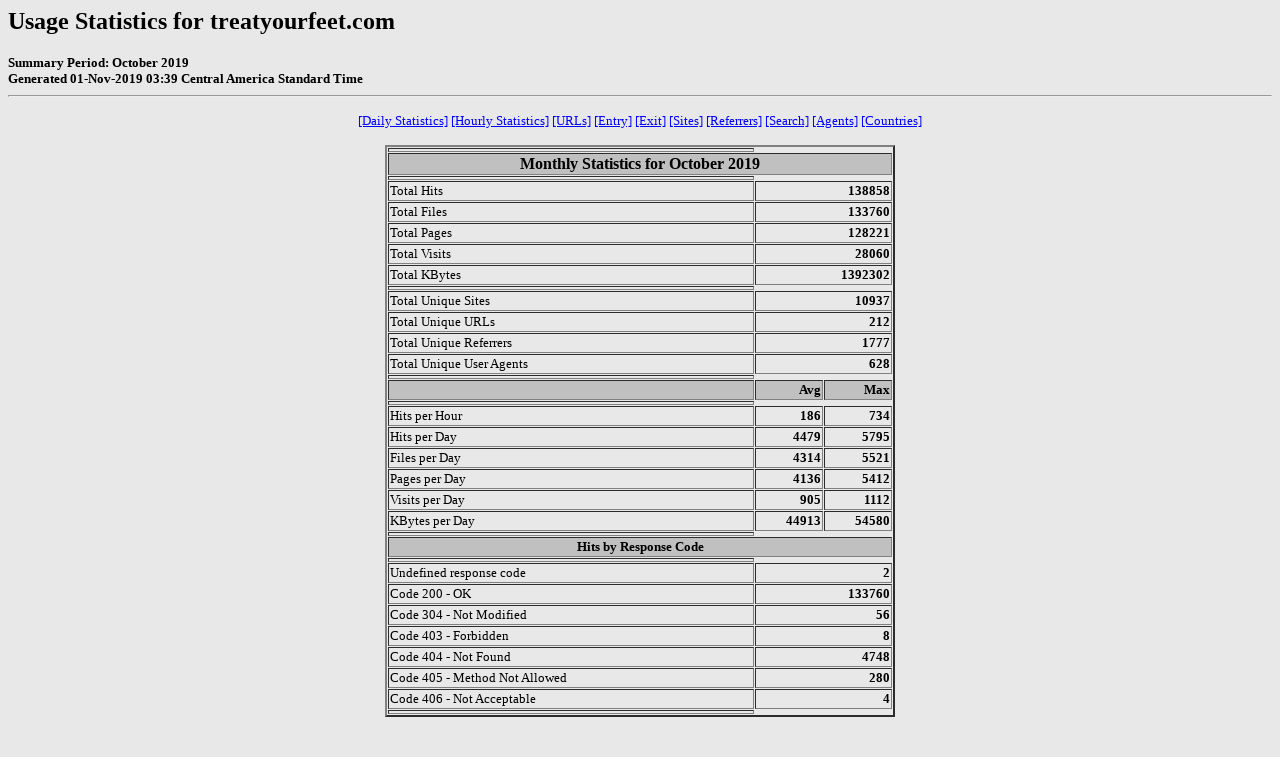

--- FILE ---
content_type: text/html
request_url: http://treatyourfeet.com/webalizer/usage_201910.html
body_size: 16075
content:
<!DOCTYPE HTML PUBLIC "-//W3C//DTD HTML 4.0 Transitional//EN">

<!-- Generated by The Webalizer  Ver. 2.01-09-RB07 -->
<!--                                          -->
<!-- Copyright 1997-2000 Bradford L. Barrett  -->
<!-- (brad@mrunix.net  http://www.mrunix.net) -->
<!--                                          -->
<!-- Distributed under the GNU GPL  Version 2 -->
<!--        Full text may be found at:        -->
<!--     http://www.mrunix.net/webalizer/     -->
<!--                                          -->
<!--  Give the power back to the programmers  -->
<!--    Fight Micro$oft,  support the FSF!    -->
<!--           (http://www.fsf.org)           -->
<!--                                          -->
<!-- *** Generated: 01-Nov-2019 03:39 Central America Standard Time *** -->

<HTML>
<HEAD>
 <TITLE>Usage Statistics for treatyourfeet.com - October 2019</TITLE>
</HEAD>

<BODY BGCOLOR="#E8E8E8" TEXT="#000000" LINK="#0000FF" VLINK="#FF0000">
<H2>Usage Statistics for treatyourfeet.com</H2>
<SMALL><STRONG>
Summary Period: October 2019<BR>
Generated 01-Nov-2019 03:39 Central America Standard Time<BR>
</STRONG></SMALL>
<CENTER>
<HR>
<P>
<SMALL>
<A HREF="#DAYSTATS">[Daily Statistics]</A>
<A HREF="#HOURSTATS">[Hourly Statistics]</A>
<A HREF="#TOPURLS">[URLs]</A>
<A HREF="#TOPENTRY">[Entry]</A>
<A HREF="#TOPEXIT">[Exit]</A>
<A HREF="#TOPSITES">[Sites]</A>
<A HREF="#TOPREFS">[Referrers]</A>
<A HREF="#TOPSEARCH">[Search]</A>
<A HREF="#TOPAGENTS">[Agents]</A>
<A HREF="#TOPCTRYS">[Countries]</A>
</SMALL>
<P>
<TABLE WIDTH=510 BORDER=2 CELLSPACING=1 CELLPADDING=1>
<TR><TH HEIGHT=4></TH></TR>
<TR><TH COLSPAN=3 ALIGN=center BGCOLOR="#C0C0C0">Monthly Statistics for October 2019</TH></TR>
<TR><TH HEIGHT=4></TH></TR>
<TR><TD WIDTH=380><FONT SIZE="-1">Total Hits</FONT></TD>
<TD ALIGN=right COLSPAN=2><FONT SIZE="-1"><B>138858</B></FONT></TD></TR>
<TR><TD WIDTH=380><FONT SIZE="-1">Total Files</FONT></TD>
<TD ALIGN=right COLSPAN=2><FONT SIZE="-1"><B>133760</B></FONT></TD></TR>
<TR><TD WIDTH=380><FONT SIZE="-1">Total Pages</FONT></TD>
<TD ALIGN=right COLSPAN=2><FONT SIZE="-1"><B>128221</B></FONT></TD></TR>
<TR><TD WIDTH=380><FONT SIZE="-1">Total Visits</FONT></TD>
<TD ALIGN=right COLSPAN=2><FONT SIZE="-1"><B>28060</B></FONT></TD></TR>
<TR><TD WIDTH=380><FONT SIZE="-1">Total KBytes</FONT></TD>
<TD ALIGN=right COLSPAN=2><FONT SIZE="-1"><B>1392302</B></FONT></TD></TR>
<TR><TH HEIGHT=4></TH></TR>
<TR><TD WIDTH=380><FONT SIZE="-1">Total Unique Sites</FONT></TD>
<TD ALIGN=right COLSPAN=2><FONT SIZE="-1"><B>10937</B></FONT></TD></TR>
<TR><TD WIDTH=380><FONT SIZE="-1">Total Unique URLs</FONT></TD>
<TD ALIGN=right COLSPAN=2><FONT SIZE="-1"><B>212</B></FONT></TD></TR>
<TR><TD WIDTH=380><FONT SIZE="-1">Total Unique Referrers</FONT></TD>
<TD ALIGN=right COLSPAN=2><FONT SIZE="-1"><B>1777</B></FONT></TD></TR>
<TR><TD WIDTH=380><FONT SIZE="-1">Total Unique User Agents</FONT></TD>
<TD ALIGN=right COLSPAN=2><FONT SIZE="-1"><B>628</B></FONT></TD></TR>
<TR><TH HEIGHT=4></TH></TR>
<TR><TH WIDTH=380 BGCOLOR="#C0C0C0"><FONT SIZE=-1 COLOR="#C0C0C0">.</FONT></TH>
<TH WIDTH=65 BGCOLOR="#C0C0C0" ALIGN=right><FONT SIZE=-1>Avg </FONT></TH>
<TH WIDTH=65 BGCOLOR="#C0C0C0" ALIGN=right><FONT SIZE=-1>Max </FONT></TH></TR>
<TR><TH HEIGHT=4></TH></TR>
<TR><TD><FONT SIZE="-1">Hits per Hour</FONT></TD>
<TD ALIGN=right WIDTH=65><FONT SIZE="-1"><B>186</B></FONT></TD>
<TD WIDTH=65 ALIGN=right><FONT SIZE=-1><B>734</B></FONT></TD></TR>
<TR><TD><FONT SIZE="-1">Hits per Day</FONT></TD>
<TD ALIGN=right WIDTH=65><FONT SIZE="-1"><B>4479</B></FONT></TD>
<TD WIDTH=65 ALIGN=right><FONT SIZE=-1><B>5795</B></FONT></TD></TR>
<TR><TD><FONT SIZE="-1">Files per Day</FONT></TD>
<TD ALIGN=right WIDTH=65><FONT SIZE="-1"><B>4314</B></FONT></TD>
<TD WIDTH=65 ALIGN=right><FONT SIZE=-1><B>5521</B></FONT></TD></TR>
<TR><TD><FONT SIZE="-1">Pages per Day</FONT></TD>
<TD ALIGN=right WIDTH=65><FONT SIZE="-1"><B>4136</B></FONT></TD>
<TD WIDTH=65 ALIGN=right><FONT SIZE=-1><B>5412</B></FONT></TD></TR>
<TR><TD><FONT SIZE="-1">Visits per Day</FONT></TD>
<TD ALIGN=right WIDTH=65><FONT SIZE="-1"><B>905</B></FONT></TD>
<TD WIDTH=65 ALIGN=right><FONT SIZE=-1><B>1112</B></FONT></TD></TR>
<TR><TD><FONT SIZE="-1">KBytes per Day</FONT></TD>
<TD ALIGN=right WIDTH=65><FONT SIZE="-1"><B>44913</B></FONT></TD>
<TD WIDTH=65 ALIGN=right><FONT SIZE=-1><B>54580</B></FONT></TD></TR>
<TR><TH HEIGHT=4></TH></TR>
<TR><TH COLSPAN=3 ALIGN=center BGCOLOR="#C0C0C0">
<FONT SIZE="-1">Hits by Response Code</FONT></TH></TR>
<TR><TH HEIGHT=4></TH></TR>
<TR><TD><FONT SIZE="-1">Undefined response code</FONT></TD>
<TD ALIGN=right COLSPAN=2><FONT SIZE="-1"><B>2</B></FONT></TD></TR>
<TR><TD><FONT SIZE="-1">Code 200 - OK</FONT></TD>
<TD ALIGN=right COLSPAN=2><FONT SIZE="-1"><B>133760</B></FONT></TD></TR>
<TR><TD><FONT SIZE="-1">Code 304 - Not Modified</FONT></TD>
<TD ALIGN=right COLSPAN=2><FONT SIZE="-1"><B>56</B></FONT></TD></TR>
<TR><TD><FONT SIZE="-1">Code 403 - Forbidden</FONT></TD>
<TD ALIGN=right COLSPAN=2><FONT SIZE="-1"><B>8</B></FONT></TD></TR>
<TR><TD><FONT SIZE="-1">Code 404 - Not Found</FONT></TD>
<TD ALIGN=right COLSPAN=2><FONT SIZE="-1"><B>4748</B></FONT></TD></TR>
<TR><TD><FONT SIZE="-1">Code 405 - Method Not Allowed</FONT></TD>
<TD ALIGN=right COLSPAN=2><FONT SIZE="-1"><B>280</B></FONT></TD></TR>
<TR><TD><FONT SIZE="-1">Code 406 - Not Acceptable</FONT></TD>
<TD ALIGN=right COLSPAN=2><FONT SIZE="-1"><B>4</B></FONT></TD></TR>
<TR><TH HEIGHT=4></TH></TR>
</TABLE>
<P>
<A NAME="DAYSTATS"></A>
<IMG SRC="daily_usage_201910.png" ALT="Daily usage for October 2019" HEIGHT=400 WIDTH=512><P>
<TABLE WIDTH=510 BORDER=2 CELLSPACING=1 CELLPADDING=1>
<TR><TH HEIGHT=4></TH></TR>
<TR><TH BGCOLOR="#C0C0C0" COLSPAN=13 ALIGN=center>Daily Statistics for October 2019</TH></TR>
<TR><TH HEIGHT=4></TH></TR>
<TR><TH ALIGN=center BGCOLOR="#C0C0C0"><FONT SIZE="-1">Day</FONT></TH>
<TH ALIGN=center BGCOLOR="#008040" COLSPAN=2><FONT SIZE="-1">Hits</FONT></TH>
<TH ALIGN=center BGCOLOR="#0080FF" COLSPAN=2><FONT SIZE="-1">Files</FONT></TH>
<TH ALIGN=center BGCOLOR="#00E0FF" COLSPAN=2><FONT SIZE="-1">Pages</FONT></TH>
<TH ALIGN=center BGCOLOR="#FFFF00" COLSPAN=2><FONT SIZE="-1">Visits</FONT></TH>
<TH ALIGN=center BGCOLOR="#FF8000" COLSPAN=2><FONT SIZE="-1">Sites</FONT></TH>
<TH ALIGN=center BGCOLOR="#FF0000" COLSPAN=2><FONT SIZE="-1">KBytes</FONT></TH></TR>
<TR><TH HEIGHT=4></TH></TR>
<TR><TD ALIGN=center><FONT SIZE="-1"><B>1</B></FONT></TD>
<TD ALIGN=right><FONT SIZE="-1"><B>5164</B></FONT></TD>
<TD ALIGN=right><FONT SIZE="-2">3.72%</FONT></TD>
<TD ALIGN=right><FONT SIZE="-1"><B>4892</B></FONT></TD>
<TD ALIGN=right><FONT SIZE="-2">3.66%</FONT></TD>
<TD ALIGN=right><FONT SIZE="-1"><B>4838</B></FONT></TD>
<TD ALIGN=right><FONT SIZE="-2">3.77%</FONT></TD>
<TD ALIGN=right><FONT SIZE="-1"><B>647</B></FONT></TD>
<TD ALIGN=right><FONT SIZE="-2">2.31%</FONT></TD>
<TD ALIGN=right><FONT SIZE="-1"><B>498</B></FONT></TD>
<TD ALIGN=right><FONT SIZE="-2">4.55%</FONT></TD>
<TD ALIGN=right><FONT SIZE="-1"><B>50125</B></FONT></TD>
<TD ALIGN=right><FONT SIZE="-2">3.60%</FONT></TD></TR>
<TR><TD ALIGN=center><FONT SIZE="-1"><B>2</B></FONT></TD>
<TD ALIGN=right><FONT SIZE="-1"><B>5795</B></FONT></TD>
<TD ALIGN=right><FONT SIZE="-2">4.17%</FONT></TD>
<TD ALIGN=right><FONT SIZE="-1"><B>5521</B></FONT></TD>
<TD ALIGN=right><FONT SIZE="-2">4.13%</FONT></TD>
<TD ALIGN=right><FONT SIZE="-1"><B>5412</B></FONT></TD>
<TD ALIGN=right><FONT SIZE="-2">4.22%</FONT></TD>
<TD ALIGN=right><FONT SIZE="-1"><B>844</B></FONT></TD>
<TD ALIGN=right><FONT SIZE="-2">3.01%</FONT></TD>
<TD ALIGN=right><FONT SIZE="-1"><B>678</B></FONT></TD>
<TD ALIGN=right><FONT SIZE="-2">6.20%</FONT></TD>
<TD ALIGN=right><FONT SIZE="-1"><B>51192</B></FONT></TD>
<TD ALIGN=right><FONT SIZE="-2">3.68%</FONT></TD></TR>
<TR><TD ALIGN=center><FONT SIZE="-1"><B>3</B></FONT></TD>
<TD ALIGN=right><FONT SIZE="-1"><B>4900</B></FONT></TD>
<TD ALIGN=right><FONT SIZE="-2">3.53%</FONT></TD>
<TD ALIGN=right><FONT SIZE="-1"><B>4662</B></FONT></TD>
<TD ALIGN=right><FONT SIZE="-2">3.49%</FONT></TD>
<TD ALIGN=right><FONT SIZE="-1"><B>4595</B></FONT></TD>
<TD ALIGN=right><FONT SIZE="-2">3.58%</FONT></TD>
<TD ALIGN=right><FONT SIZE="-1"><B>784</B></FONT></TD>
<TD ALIGN=right><FONT SIZE="-2">2.79%</FONT></TD>
<TD ALIGN=right><FONT SIZE="-1"><B>630</B></FONT></TD>
<TD ALIGN=right><FONT SIZE="-2">5.76%</FONT></TD>
<TD ALIGN=right><FONT SIZE="-1"><B>45760</B></FONT></TD>
<TD ALIGN=right><FONT SIZE="-2">3.29%</FONT></TD></TR>
<TR><TD ALIGN=center><FONT SIZE="-1"><B>4</B></FONT></TD>
<TD ALIGN=right><FONT SIZE="-1"><B>5250</B></FONT></TD>
<TD ALIGN=right><FONT SIZE="-2">3.78%</FONT></TD>
<TD ALIGN=right><FONT SIZE="-1"><B>4984</B></FONT></TD>
<TD ALIGN=right><FONT SIZE="-2">3.73%</FONT></TD>
<TD ALIGN=right><FONT SIZE="-1"><B>4938</B></FONT></TD>
<TD ALIGN=right><FONT SIZE="-2">3.85%</FONT></TD>
<TD ALIGN=right><FONT SIZE="-1"><B>834</B></FONT></TD>
<TD ALIGN=right><FONT SIZE="-2">2.97%</FONT></TD>
<TD ALIGN=right><FONT SIZE="-1"><B>663</B></FONT></TD>
<TD ALIGN=right><FONT SIZE="-2">6.06%</FONT></TD>
<TD ALIGN=right><FONT SIZE="-1"><B>54411</B></FONT></TD>
<TD ALIGN=right><FONT SIZE="-2">3.91%</FONT></TD></TR>
<TR><TD ALIGN=center><FONT SIZE="-1"><B>5</B></FONT></TD>
<TD ALIGN=right><FONT SIZE="-1"><B>5566</B></FONT></TD>
<TD ALIGN=right><FONT SIZE="-2">4.01%</FONT></TD>
<TD ALIGN=right><FONT SIZE="-1"><B>5267</B></FONT></TD>
<TD ALIGN=right><FONT SIZE="-2">3.94%</FONT></TD>
<TD ALIGN=right><FONT SIZE="-1"><B>5135</B></FONT></TD>
<TD ALIGN=right><FONT SIZE="-2">4.00%</FONT></TD>
<TD ALIGN=right><FONT SIZE="-1"><B>945</B></FONT></TD>
<TD ALIGN=right><FONT SIZE="-2">3.37%</FONT></TD>
<TD ALIGN=right><FONT SIZE="-1"><B>757</B></FONT></TD>
<TD ALIGN=right><FONT SIZE="-2">6.92%</FONT></TD>
<TD ALIGN=right><FONT SIZE="-1"><B>54580</B></FONT></TD>
<TD ALIGN=right><FONT SIZE="-2">3.92%</FONT></TD></TR>
<TR><TD ALIGN=center><FONT SIZE="-1"><B>6</B></FONT></TD>
<TD ALIGN=right><FONT SIZE="-1"><B>5376</B></FONT></TD>
<TD ALIGN=right><FONT SIZE="-2">3.87%</FONT></TD>
<TD ALIGN=right><FONT SIZE="-1"><B>5175</B></FONT></TD>
<TD ALIGN=right><FONT SIZE="-2">3.87%</FONT></TD>
<TD ALIGN=right><FONT SIZE="-1"><B>5042</B></FONT></TD>
<TD ALIGN=right><FONT SIZE="-2">3.93%</FONT></TD>
<TD ALIGN=right><FONT SIZE="-1"><B>931</B></FONT></TD>
<TD ALIGN=right><FONT SIZE="-2">3.32%</FONT></TD>
<TD ALIGN=right><FONT SIZE="-1"><B>757</B></FONT></TD>
<TD ALIGN=right><FONT SIZE="-2">6.92%</FONT></TD>
<TD ALIGN=right><FONT SIZE="-1"><B>49122</B></FONT></TD>
<TD ALIGN=right><FONT SIZE="-2">3.53%</FONT></TD></TR>
<TR><TD ALIGN=center><FONT SIZE="-1"><B>7</B></FONT></TD>
<TD ALIGN=right><FONT SIZE="-1"><B>3776</B></FONT></TD>
<TD ALIGN=right><FONT SIZE="-2">2.72%</FONT></TD>
<TD ALIGN=right><FONT SIZE="-1"><B>3607</B></FONT></TD>
<TD ALIGN=right><FONT SIZE="-2">2.70%</FONT></TD>
<TD ALIGN=right><FONT SIZE="-1"><B>3501</B></FONT></TD>
<TD ALIGN=right><FONT SIZE="-2">2.73%</FONT></TD>
<TD ALIGN=right><FONT SIZE="-1"><B>839</B></FONT></TD>
<TD ALIGN=right><FONT SIZE="-2">2.99%</FONT></TD>
<TD ALIGN=right><FONT SIZE="-1"><B>694</B></FONT></TD>
<TD ALIGN=right><FONT SIZE="-2">6.35%</FONT></TD>
<TD ALIGN=right><FONT SIZE="-1"><B>32667</B></FONT></TD>
<TD ALIGN=right><FONT SIZE="-2">2.35%</FONT></TD></TR>
<TR><TD ALIGN=center><FONT SIZE="-1"><B>8</B></FONT></TD>
<TD ALIGN=right><FONT SIZE="-1"><B>4327</B></FONT></TD>
<TD ALIGN=right><FONT SIZE="-2">3.12%</FONT></TD>
<TD ALIGN=right><FONT SIZE="-1"><B>4095</B></FONT></TD>
<TD ALIGN=right><FONT SIZE="-2">3.06%</FONT></TD>
<TD ALIGN=right><FONT SIZE="-1"><B>3885</B></FONT></TD>
<TD ALIGN=right><FONT SIZE="-2">3.03%</FONT></TD>
<TD ALIGN=right><FONT SIZE="-1"><B>950</B></FONT></TD>
<TD ALIGN=right><FONT SIZE="-2">3.39%</FONT></TD>
<TD ALIGN=right><FONT SIZE="-1"><B>799</B></FONT></TD>
<TD ALIGN=right><FONT SIZE="-2">7.31%</FONT></TD>
<TD ALIGN=right><FONT SIZE="-1"><B>38274</B></FONT></TD>
<TD ALIGN=right><FONT SIZE="-2">2.75%</FONT></TD></TR>
<TR><TD ALIGN=center><FONT SIZE="-1"><B>9</B></FONT></TD>
<TD ALIGN=right><FONT SIZE="-1"><B>4055</B></FONT></TD>
<TD ALIGN=right><FONT SIZE="-2">2.92%</FONT></TD>
<TD ALIGN=right><FONT SIZE="-1"><B>3902</B></FONT></TD>
<TD ALIGN=right><FONT SIZE="-2">2.92%</FONT></TD>
<TD ALIGN=right><FONT SIZE="-1"><B>3496</B></FONT></TD>
<TD ALIGN=right><FONT SIZE="-2">2.73%</FONT></TD>
<TD ALIGN=right><FONT SIZE="-1"><B>944</B></FONT></TD>
<TD ALIGN=right><FONT SIZE="-2">3.36%</FONT></TD>
<TD ALIGN=right><FONT SIZE="-1"><B>783</B></FONT></TD>
<TD ALIGN=right><FONT SIZE="-2">7.16%</FONT></TD>
<TD ALIGN=right><FONT SIZE="-1"><B>37902</B></FONT></TD>
<TD ALIGN=right><FONT SIZE="-2">2.72%</FONT></TD></TR>
<TR><TD ALIGN=center><FONT SIZE="-1"><B>10</B></FONT></TD>
<TD ALIGN=right><FONT SIZE="-1"><B>3923</B></FONT></TD>
<TD ALIGN=right><FONT SIZE="-2">2.83%</FONT></TD>
<TD ALIGN=right><FONT SIZE="-1"><B>3700</B></FONT></TD>
<TD ALIGN=right><FONT SIZE="-2">2.77%</FONT></TD>
<TD ALIGN=right><FONT SIZE="-1"><B>3540</B></FONT></TD>
<TD ALIGN=right><FONT SIZE="-2">2.76%</FONT></TD>
<TD ALIGN=right><FONT SIZE="-1"><B>910</B></FONT></TD>
<TD ALIGN=right><FONT SIZE="-2">3.24%</FONT></TD>
<TD ALIGN=right><FONT SIZE="-1"><B>720</B></FONT></TD>
<TD ALIGN=right><FONT SIZE="-2">6.58%</FONT></TD>
<TD ALIGN=right><FONT SIZE="-1"><B>40283</B></FONT></TD>
<TD ALIGN=right><FONT SIZE="-2">2.89%</FONT></TD></TR>
<TR><TD ALIGN=center><FONT SIZE="-1"><B>11</B></FONT></TD>
<TD ALIGN=right><FONT SIZE="-1"><B>3617</B></FONT></TD>
<TD ALIGN=right><FONT SIZE="-2">2.60%</FONT></TD>
<TD ALIGN=right><FONT SIZE="-1"><B>3532</B></FONT></TD>
<TD ALIGN=right><FONT SIZE="-2">2.64%</FONT></TD>
<TD ALIGN=right><FONT SIZE="-1"><B>3293</B></FONT></TD>
<TD ALIGN=right><FONT SIZE="-2">2.57%</FONT></TD>
<TD ALIGN=right><FONT SIZE="-1"><B>978</B></FONT></TD>
<TD ALIGN=right><FONT SIZE="-2">3.49%</FONT></TD>
<TD ALIGN=right><FONT SIZE="-1"><B>822</B></FONT></TD>
<TD ALIGN=right><FONT SIZE="-2">7.52%</FONT></TD>
<TD ALIGN=right><FONT SIZE="-1"><B>33387</B></FONT></TD>
<TD ALIGN=right><FONT SIZE="-2">2.40%</FONT></TD></TR>
<TR><TD ALIGN=center><FONT SIZE="-1"><B>12</B></FONT></TD>
<TD ALIGN=right><FONT SIZE="-1"><B>3676</B></FONT></TD>
<TD ALIGN=right><FONT SIZE="-2">2.65%</FONT></TD>
<TD ALIGN=right><FONT SIZE="-1"><B>3468</B></FONT></TD>
<TD ALIGN=right><FONT SIZE="-2">2.59%</FONT></TD>
<TD ALIGN=right><FONT SIZE="-1"><B>3193</B></FONT></TD>
<TD ALIGN=right><FONT SIZE="-2">2.49%</FONT></TD>
<TD ALIGN=right><FONT SIZE="-1"><B>912</B></FONT></TD>
<TD ALIGN=right><FONT SIZE="-2">3.25%</FONT></TD>
<TD ALIGN=right><FONT SIZE="-1"><B>786</B></FONT></TD>
<TD ALIGN=right><FONT SIZE="-2">7.19%</FONT></TD>
<TD ALIGN=right><FONT SIZE="-1"><B>32983</B></FONT></TD>
<TD ALIGN=right><FONT SIZE="-2">2.37%</FONT></TD></TR>
<TR><TD ALIGN=center><FONT SIZE="-1"><B>13</B></FONT></TD>
<TD ALIGN=right><FONT SIZE="-1"><B>4119</B></FONT></TD>
<TD ALIGN=right><FONT SIZE="-2">2.97%</FONT></TD>
<TD ALIGN=right><FONT SIZE="-1"><B>3941</B></FONT></TD>
<TD ALIGN=right><FONT SIZE="-2">2.95%</FONT></TD>
<TD ALIGN=right><FONT SIZE="-1"><B>3509</B></FONT></TD>
<TD ALIGN=right><FONT SIZE="-2">2.74%</FONT></TD>
<TD ALIGN=right><FONT SIZE="-1"><B>932</B></FONT></TD>
<TD ALIGN=right><FONT SIZE="-2">3.32%</FONT></TD>
<TD ALIGN=right><FONT SIZE="-1"><B>737</B></FONT></TD>
<TD ALIGN=right><FONT SIZE="-2">6.74%</FONT></TD>
<TD ALIGN=right><FONT SIZE="-1"><B>36107</B></FONT></TD>
<TD ALIGN=right><FONT SIZE="-2">2.59%</FONT></TD></TR>
<TR><TD ALIGN=center><FONT SIZE="-1"><B>14</B></FONT></TD>
<TD ALIGN=right><FONT SIZE="-1"><B>3694</B></FONT></TD>
<TD ALIGN=right><FONT SIZE="-2">2.66%</FONT></TD>
<TD ALIGN=right><FONT SIZE="-1"><B>3518</B></FONT></TD>
<TD ALIGN=right><FONT SIZE="-2">2.63%</FONT></TD>
<TD ALIGN=right><FONT SIZE="-1"><B>3198</B></FONT></TD>
<TD ALIGN=right><FONT SIZE="-2">2.49%</FONT></TD>
<TD ALIGN=right><FONT SIZE="-1"><B>910</B></FONT></TD>
<TD ALIGN=right><FONT SIZE="-2">3.24%</FONT></TD>
<TD ALIGN=right><FONT SIZE="-1"><B>746</B></FONT></TD>
<TD ALIGN=right><FONT SIZE="-2">6.82%</FONT></TD>
<TD ALIGN=right><FONT SIZE="-1"><B>52622</B></FONT></TD>
<TD ALIGN=right><FONT SIZE="-2">3.78%</FONT></TD></TR>
<TR><TD ALIGN=center><FONT SIZE="-1"><B>15</B></FONT></TD>
<TD ALIGN=right><FONT SIZE="-1"><B>3862</B></FONT></TD>
<TD ALIGN=right><FONT SIZE="-2">2.78%</FONT></TD>
<TD ALIGN=right><FONT SIZE="-1"><B>3716</B></FONT></TD>
<TD ALIGN=right><FONT SIZE="-2">2.78%</FONT></TD>
<TD ALIGN=right><FONT SIZE="-1"><B>3486</B></FONT></TD>
<TD ALIGN=right><FONT SIZE="-2">2.72%</FONT></TD>
<TD ALIGN=right><FONT SIZE="-1"><B>905</B></FONT></TD>
<TD ALIGN=right><FONT SIZE="-2">3.23%</FONT></TD>
<TD ALIGN=right><FONT SIZE="-1"><B>703</B></FONT></TD>
<TD ALIGN=right><FONT SIZE="-2">6.43%</FONT></TD>
<TD ALIGN=right><FONT SIZE="-1"><B>44307</B></FONT></TD>
<TD ALIGN=right><FONT SIZE="-2">3.18%</FONT></TD></TR>
<TR><TD ALIGN=center><FONT SIZE="-1"><B>16</B></FONT></TD>
<TD ALIGN=right><FONT SIZE="-1"><B>4749</B></FONT></TD>
<TD ALIGN=right><FONT SIZE="-2">3.42%</FONT></TD>
<TD ALIGN=right><FONT SIZE="-1"><B>4644</B></FONT></TD>
<TD ALIGN=right><FONT SIZE="-2">3.47%</FONT></TD>
<TD ALIGN=right><FONT SIZE="-1"><B>4459</B></FONT></TD>
<TD ALIGN=right><FONT SIZE="-2">3.48%</FONT></TD>
<TD ALIGN=right><FONT SIZE="-1"><B>855</B></FONT></TD>
<TD ALIGN=right><FONT SIZE="-2">3.05%</FONT></TD>
<TD ALIGN=right><FONT SIZE="-1"><B>693</B></FONT></TD>
<TD ALIGN=right><FONT SIZE="-2">6.34%</FONT></TD>
<TD ALIGN=right><FONT SIZE="-1"><B>46643</B></FONT></TD>
<TD ALIGN=right><FONT SIZE="-2">3.35%</FONT></TD></TR>
<TR><TD ALIGN=center><FONT SIZE="-1"><B>17</B></FONT></TD>
<TD ALIGN=right><FONT SIZE="-1"><B>4603</B></FONT></TD>
<TD ALIGN=right><FONT SIZE="-2">3.31%</FONT></TD>
<TD ALIGN=right><FONT SIZE="-1"><B>4505</B></FONT></TD>
<TD ALIGN=right><FONT SIZE="-2">3.37%</FONT></TD>
<TD ALIGN=right><FONT SIZE="-1"><B>4321</B></FONT></TD>
<TD ALIGN=right><FONT SIZE="-2">3.37%</FONT></TD>
<TD ALIGN=right><FONT SIZE="-1"><B>888</B></FONT></TD>
<TD ALIGN=right><FONT SIZE="-2">3.16%</FONT></TD>
<TD ALIGN=right><FONT SIZE="-1"><B>678</B></FONT></TD>
<TD ALIGN=right><FONT SIZE="-2">6.20%</FONT></TD>
<TD ALIGN=right><FONT SIZE="-1"><B>49883</B></FONT></TD>
<TD ALIGN=right><FONT SIZE="-2">3.58%</FONT></TD></TR>
<TR><TD ALIGN=center><FONT SIZE="-1"><B>18</B></FONT></TD>
<TD ALIGN=right><FONT SIZE="-1"><B>4527</B></FONT></TD>
<TD ALIGN=right><FONT SIZE="-2">3.26%</FONT></TD>
<TD ALIGN=right><FONT SIZE="-1"><B>4405</B></FONT></TD>
<TD ALIGN=right><FONT SIZE="-2">3.29%</FONT></TD>
<TD ALIGN=right><FONT SIZE="-1"><B>4317</B></FONT></TD>
<TD ALIGN=right><FONT SIZE="-2">3.37%</FONT></TD>
<TD ALIGN=right><FONT SIZE="-1"><B>903</B></FONT></TD>
<TD ALIGN=right><FONT SIZE="-2">3.22%</FONT></TD>
<TD ALIGN=right><FONT SIZE="-1"><B>731</B></FONT></TD>
<TD ALIGN=right><FONT SIZE="-2">6.68%</FONT></TD>
<TD ALIGN=right><FONT SIZE="-1"><B>44728</B></FONT></TD>
<TD ALIGN=right><FONT SIZE="-2">3.21%</FONT></TD></TR>
<TR><TD ALIGN=center><FONT SIZE="-1"><B>19</B></FONT></TD>
<TD ALIGN=right><FONT SIZE="-1"><B>4733</B></FONT></TD>
<TD ALIGN=right><FONT SIZE="-2">3.41%</FONT></TD>
<TD ALIGN=right><FONT SIZE="-1"><B>4610</B></FONT></TD>
<TD ALIGN=right><FONT SIZE="-2">3.45%</FONT></TD>
<TD ALIGN=right><FONT SIZE="-1"><B>4373</B></FONT></TD>
<TD ALIGN=right><FONT SIZE="-2">3.41%</FONT></TD>
<TD ALIGN=right><FONT SIZE="-1"><B>893</B></FONT></TD>
<TD ALIGN=right><FONT SIZE="-2">3.18%</FONT></TD>
<TD ALIGN=right><FONT SIZE="-1"><B>700</B></FONT></TD>
<TD ALIGN=right><FONT SIZE="-2">6.40%</FONT></TD>
<TD ALIGN=right><FONT SIZE="-1"><B>44778</B></FONT></TD>
<TD ALIGN=right><FONT SIZE="-2">3.22%</FONT></TD></TR>
<TR><TD ALIGN=center><FONT SIZE="-1"><B>20</B></FONT></TD>
<TD ALIGN=right><FONT SIZE="-1"><B>4849</B></FONT></TD>
<TD ALIGN=right><FONT SIZE="-2">3.49%</FONT></TD>
<TD ALIGN=right><FONT SIZE="-1"><B>4693</B></FONT></TD>
<TD ALIGN=right><FONT SIZE="-2">3.51%</FONT></TD>
<TD ALIGN=right><FONT SIZE="-1"><B>4579</B></FONT></TD>
<TD ALIGN=right><FONT SIZE="-2">3.57%</FONT></TD>
<TD ALIGN=right><FONT SIZE="-1"><B>910</B></FONT></TD>
<TD ALIGN=right><FONT SIZE="-2">3.24%</FONT></TD>
<TD ALIGN=right><FONT SIZE="-1"><B>664</B></FONT></TD>
<TD ALIGN=right><FONT SIZE="-2">6.07%</FONT></TD>
<TD ALIGN=right><FONT SIZE="-1"><B>50059</B></FONT></TD>
<TD ALIGN=right><FONT SIZE="-2">3.60%</FONT></TD></TR>
<TR><TD ALIGN=center><FONT SIZE="-1"><B>21</B></FONT></TD>
<TD ALIGN=right><FONT SIZE="-1"><B>4622</B></FONT></TD>
<TD ALIGN=right><FONT SIZE="-2">3.33%</FONT></TD>
<TD ALIGN=right><FONT SIZE="-1"><B>4483</B></FONT></TD>
<TD ALIGN=right><FONT SIZE="-2">3.35%</FONT></TD>
<TD ALIGN=right><FONT SIZE="-1"><B>4307</B></FONT></TD>
<TD ALIGN=right><FONT SIZE="-2">3.36%</FONT></TD>
<TD ALIGN=right><FONT SIZE="-1"><B>853</B></FONT></TD>
<TD ALIGN=right><FONT SIZE="-2">3.04%</FONT></TD>
<TD ALIGN=right><FONT SIZE="-1"><B>634</B></FONT></TD>
<TD ALIGN=right><FONT SIZE="-2">5.80%</FONT></TD>
<TD ALIGN=right><FONT SIZE="-1"><B>48733</B></FONT></TD>
<TD ALIGN=right><FONT SIZE="-2">3.50%</FONT></TD></TR>
<TR><TD ALIGN=center><FONT SIZE="-1"><B>22</B></FONT></TD>
<TD ALIGN=right><FONT SIZE="-1"><B>4519</B></FONT></TD>
<TD ALIGN=right><FONT SIZE="-2">3.25%</FONT></TD>
<TD ALIGN=right><FONT SIZE="-1"><B>4421</B></FONT></TD>
<TD ALIGN=right><FONT SIZE="-2">3.31%</FONT></TD>
<TD ALIGN=right><FONT SIZE="-1"><B>4319</B></FONT></TD>
<TD ALIGN=right><FONT SIZE="-2">3.37%</FONT></TD>
<TD ALIGN=right><FONT SIZE="-1"><B>985</B></FONT></TD>
<TD ALIGN=right><FONT SIZE="-2">3.51%</FONT></TD>
<TD ALIGN=right><FONT SIZE="-1"><B>736</B></FONT></TD>
<TD ALIGN=right><FONT SIZE="-2">6.73%</FONT></TD>
<TD ALIGN=right><FONT SIZE="-1"><B>49758</B></FONT></TD>
<TD ALIGN=right><FONT SIZE="-2">3.57%</FONT></TD></TR>
<TR><TD ALIGN=center><FONT SIZE="-1"><B>23</B></FONT></TD>
<TD ALIGN=right><FONT SIZE="-1"><B>4768</B></FONT></TD>
<TD ALIGN=right><FONT SIZE="-2">3.43%</FONT></TD>
<TD ALIGN=right><FONT SIZE="-1"><B>4638</B></FONT></TD>
<TD ALIGN=right><FONT SIZE="-2">3.47%</FONT></TD>
<TD ALIGN=right><FONT SIZE="-1"><B>4406</B></FONT></TD>
<TD ALIGN=right><FONT SIZE="-2">3.44%</FONT></TD>
<TD ALIGN=right><FONT SIZE="-1"><B>938</B></FONT></TD>
<TD ALIGN=right><FONT SIZE="-2">3.34%</FONT></TD>
<TD ALIGN=right><FONT SIZE="-1"><B>704</B></FONT></TD>
<TD ALIGN=right><FONT SIZE="-2">6.44%</FONT></TD>
<TD ALIGN=right><FONT SIZE="-1"><B>45139</B></FONT></TD>
<TD ALIGN=right><FONT SIZE="-2">3.24%</FONT></TD></TR>
<TR><TD ALIGN=center><FONT SIZE="-1"><B>24</B></FONT></TD>
<TD ALIGN=right><FONT SIZE="-1"><B>4516</B></FONT></TD>
<TD ALIGN=right><FONT SIZE="-2">3.25%</FONT></TD>
<TD ALIGN=right><FONT SIZE="-1"><B>4420</B></FONT></TD>
<TD ALIGN=right><FONT SIZE="-2">3.30%</FONT></TD>
<TD ALIGN=right><FONT SIZE="-1"><B>4182</B></FONT></TD>
<TD ALIGN=right><FONT SIZE="-2">3.26%</FONT></TD>
<TD ALIGN=right><FONT SIZE="-1"><B>900</B></FONT></TD>
<TD ALIGN=right><FONT SIZE="-2">3.21%</FONT></TD>
<TD ALIGN=right><FONT SIZE="-1"><B>684</B></FONT></TD>
<TD ALIGN=right><FONT SIZE="-2">6.25%</FONT></TD>
<TD ALIGN=right><FONT SIZE="-1"><B>46367</B></FONT></TD>
<TD ALIGN=right><FONT SIZE="-2">3.33%</FONT></TD></TR>
<TR><TD ALIGN=center><FONT SIZE="-1"><B>25</B></FONT></TD>
<TD ALIGN=right><FONT SIZE="-1"><B>4512</B></FONT></TD>
<TD ALIGN=right><FONT SIZE="-2">3.25%</FONT></TD>
<TD ALIGN=right><FONT SIZE="-1"><B>4344</B></FONT></TD>
<TD ALIGN=right><FONT SIZE="-2">3.25%</FONT></TD>
<TD ALIGN=right><FONT SIZE="-1"><B>4146</B></FONT></TD>
<TD ALIGN=right><FONT SIZE="-2">3.23%</FONT></TD>
<TD ALIGN=right><FONT SIZE="-1"><B>955</B></FONT></TD>
<TD ALIGN=right><FONT SIZE="-2">3.40%</FONT></TD>
<TD ALIGN=right><FONT SIZE="-1"><B>701</B></FONT></TD>
<TD ALIGN=right><FONT SIZE="-2">6.41%</FONT></TD>
<TD ALIGN=right><FONT SIZE="-1"><B>48055</B></FONT></TD>
<TD ALIGN=right><FONT SIZE="-2">3.45%</FONT></TD></TR>
<TR><TD ALIGN=center><FONT SIZE="-1"><B>26</B></FONT></TD>
<TD ALIGN=right><FONT SIZE="-1"><B>4680</B></FONT></TD>
<TD ALIGN=right><FONT SIZE="-2">3.37%</FONT></TD>
<TD ALIGN=right><FONT SIZE="-1"><B>4566</B></FONT></TD>
<TD ALIGN=right><FONT SIZE="-2">3.41%</FONT></TD>
<TD ALIGN=right><FONT SIZE="-1"><B>4390</B></FONT></TD>
<TD ALIGN=right><FONT SIZE="-2">3.42%</FONT></TD>
<TD ALIGN=right><FONT SIZE="-1"><B>1112</B></FONT></TD>
<TD ALIGN=right><FONT SIZE="-2">3.96%</FONT></TD>
<TD ALIGN=right><FONT SIZE="-1"><B>852</B></FONT></TD>
<TD ALIGN=right><FONT SIZE="-2">7.79%</FONT></TD>
<TD ALIGN=right><FONT SIZE="-1"><B>45324</B></FONT></TD>
<TD ALIGN=right><FONT SIZE="-2">3.26%</FONT></TD></TR>
<TR><TD ALIGN=center><FONT SIZE="-1"><B>27</B></FONT></TD>
<TD ALIGN=right><FONT SIZE="-1"><B>4009</B></FONT></TD>
<TD ALIGN=right><FONT SIZE="-2">2.89%</FONT></TD>
<TD ALIGN=right><FONT SIZE="-1"><B>3893</B></FONT></TD>
<TD ALIGN=right><FONT SIZE="-2">2.91%</FONT></TD>
<TD ALIGN=right><FONT SIZE="-1"><B>3789</B></FONT></TD>
<TD ALIGN=right><FONT SIZE="-2">2.96%</FONT></TD>
<TD ALIGN=right><FONT SIZE="-1"><B>916</B></FONT></TD>
<TD ALIGN=right><FONT SIZE="-2">3.26%</FONT></TD>
<TD ALIGN=right><FONT SIZE="-1"><B>717</B></FONT></TD>
<TD ALIGN=right><FONT SIZE="-2">6.56%</FONT></TD>
<TD ALIGN=right><FONT SIZE="-1"><B>45756</B></FONT></TD>
<TD ALIGN=right><FONT SIZE="-2">3.29%</FONT></TD></TR>
<TR><TD ALIGN=center><FONT SIZE="-1"><B>28</B></FONT></TD>
<TD ALIGN=right><FONT SIZE="-1"><B>4432</B></FONT></TD>
<TD ALIGN=right><FONT SIZE="-2">3.19%</FONT></TD>
<TD ALIGN=right><FONT SIZE="-1"><B>4335</B></FONT></TD>
<TD ALIGN=right><FONT SIZE="-2">3.24%</FONT></TD>
<TD ALIGN=right><FONT SIZE="-1"><B>4257</B></FONT></TD>
<TD ALIGN=right><FONT SIZE="-2">3.32%</FONT></TD>
<TD ALIGN=right><FONT SIZE="-1"><B>907</B></FONT></TD>
<TD ALIGN=right><FONT SIZE="-2">3.23%</FONT></TD>
<TD ALIGN=right><FONT SIZE="-1"><B>652</B></FONT></TD>
<TD ALIGN=right><FONT SIZE="-2">5.96%</FONT></TD>
<TD ALIGN=right><FONT SIZE="-1"><B>44844</B></FONT></TD>
<TD ALIGN=right><FONT SIZE="-2">3.22%</FONT></TD></TR>
<TR><TD ALIGN=center><FONT SIZE="-1"><B>29</B></FONT></TD>
<TD ALIGN=right><FONT SIZE="-1"><B>4239</B></FONT></TD>
<TD ALIGN=right><FONT SIZE="-2">3.05%</FONT></TD>
<TD ALIGN=right><FONT SIZE="-1"><B>4121</B></FONT></TD>
<TD ALIGN=right><FONT SIZE="-2">3.08%</FONT></TD>
<TD ALIGN=right><FONT SIZE="-1"><B>3850</B></FONT></TD>
<TD ALIGN=right><FONT SIZE="-2">3.00%</FONT></TD>
<TD ALIGN=right><FONT SIZE="-1"><B>904</B></FONT></TD>
<TD ALIGN=right><FONT SIZE="-2">3.22%</FONT></TD>
<TD ALIGN=right><FONT SIZE="-1"><B>637</B></FONT></TD>
<TD ALIGN=right><FONT SIZE="-2">5.82%</FONT></TD>
<TD ALIGN=right><FONT SIZE="-1"><B>43554</B></FONT></TD>
<TD ALIGN=right><FONT SIZE="-2">3.13%</FONT></TD></TR>
<TR><TD ALIGN=center><FONT SIZE="-1"><B>30</B></FONT></TD>
<TD ALIGN=right><FONT SIZE="-1"><B>3945</B></FONT></TD>
<TD ALIGN=right><FONT SIZE="-2">2.84%</FONT></TD>
<TD ALIGN=right><FONT SIZE="-1"><B>3745</B></FONT></TD>
<TD ALIGN=right><FONT SIZE="-2">2.80%</FONT></TD>
<TD ALIGN=right><FONT SIZE="-1"><B>3685</B></FONT></TD>
<TD ALIGN=right><FONT SIZE="-2">2.87%</FONT></TD>
<TD ALIGN=right><FONT SIZE="-1"><B>933</B></FONT></TD>
<TD ALIGN=right><FONT SIZE="-2">3.33%</FONT></TD>
<TD ALIGN=right><FONT SIZE="-1"><B>685</B></FONT></TD>
<TD ALIGN=right><FONT SIZE="-2">6.26%</FONT></TD>
<TD ALIGN=right><FONT SIZE="-1"><B>40057</B></FONT></TD>
<TD ALIGN=right><FONT SIZE="-2">2.88%</FONT></TD></TR>
<TR><TD ALIGN=center><FONT SIZE="-1"><B>31</B></FONT></TD>
<TD ALIGN=right><FONT SIZE="-1"><B>4055</B></FONT></TD>
<TD ALIGN=right><FONT SIZE="-2">2.92%</FONT></TD>
<TD ALIGN=right><FONT SIZE="-1"><B>3957</B></FONT></TD>
<TD ALIGN=right><FONT SIZE="-2">2.96%</FONT></TD>
<TD ALIGN=right><FONT SIZE="-1"><B>3780</B></FONT></TD>
<TD ALIGN=right><FONT SIZE="-2">2.95%</FONT></TD>
<TD ALIGN=right><FONT SIZE="-1"><B>1067</B></FONT></TD>
<TD ALIGN=right><FONT SIZE="-2">3.80%</FONT></TD>
<TD ALIGN=right><FONT SIZE="-1"><B>785</B></FONT></TD>
<TD ALIGN=right><FONT SIZE="-2">7.18%</FONT></TD>
<TD ALIGN=right><FONT SIZE="-1"><B>44902</B></FONT></TD>
<TD ALIGN=right><FONT SIZE="-2">3.22%</FONT></TD></TR>
<TR><TH HEIGHT=4></TH></TR>
</TABLE>
<P>
<A NAME="HOURSTATS"></A>
<IMG SRC="hourly_usage_201910.png" ALT="Hourly usage for October 2019" HEIGHT=256 WIDTH=512><P>
<TABLE WIDTH=510 BORDER=2 CELLSPACING=1 CELLPADDING=1>
<TR><TH HEIGHT=4></TH></TR>
<TR><TH BGCOLOR="#C0C0C0" COLSPAN=13 ALIGN=center>Hourly Statistics for October 2019</TH></TR>
<TR><TH HEIGHT=4></TH></TR>
<TR><TH ALIGN=center ROWSPAN=2 BGCOLOR="#C0C0C0"><FONT SIZE="-1">Hour</FONT></TH>
<TH ALIGN=center BGCOLOR="#008040" COLSPAN=3><FONT SIZE="-1">Hits</FONT></TH>
<TH ALIGN=center BGCOLOR="#0080FF" COLSPAN=3><FONT SIZE="-1">Files</FONT></TH>
<TH ALIGN=center BGCOLOR="#00E0FF" COLSPAN=3><FONT SIZE="-1">Pages</FONT></TH>
<TH ALIGN=center BGCOLOR="#FF0000" COLSPAN=3><FONT SIZE="-1">KBytes</FONT></TH></TR>
<TR><TH ALIGN=center BGCOLOR="#008040"><FONT SIZE="-2">Avg</FONT></TH>
<TH ALIGN=center BGCOLOR="#008040" COLSPAN=2><FONT SIZE="-2">Total</FONT></TH>
<TH ALIGN=center BGCOLOR="#0080FF"><FONT SIZE="-2">Avg</FONT></TH>
<TH ALIGN=center BGCOLOR="#0080FF" COLSPAN=2><FONT SIZE="-2">Total</FONT></TH>
<TH ALIGN=center BGCOLOR="#00E0FF"><FONT SIZE="-2">Avg</FONT></TH>
<TH ALIGN=center BGCOLOR="#00E0FF" COLSPAN=2><FONT SIZE="-2">Total</FONT></TH>
<TH ALIGN=center BGCOLOR="#FF0000"><FONT SIZE="-2">Avg</FONT></TH>
<TH ALIGN=center BGCOLOR="#FF0000" COLSPAN=2><FONT SIZE="-2">Total</FONT></TH></TR>
<TR><TH HEIGHT=4></TH></TR>
<TR><TD ALIGN=center><FONT SIZE="-1"><B>0</B></FONT></TD>
<TD ALIGN=right><FONT SIZE="-1"><B>189</B></FONT></TD>
<TD ALIGN=right><FONT SIZE="-1"><B>5861</B></FONT></TD>
<TD ALIGN=right><FONT SIZE="-2">4.22%</FONT></TD>
<TD ALIGN=right><FONT SIZE="-1"><B>187</B></FONT></TD>
<TD ALIGN=right><FONT SIZE="-1"><B>5823</B></FONT></TD>
<TD ALIGN=right><FONT SIZE="-2">4.35%</FONT></TD>
<TD ALIGN=right><FONT SIZE="-1"><B>184</B></FONT></TD>
<TD ALIGN=right><FONT SIZE="-1"><B>5725</B></FONT></TD>
<TD ALIGN=right><FONT SIZE="-2">4.46%</FONT></TD>
<TD ALIGN=right><FONT SIZE="-1"><B>1930</B></FONT></TD>
<TD ALIGN=right><FONT SIZE="-1"><B>59841</B></FONT></TD>
<TD ALIGN=right><FONT SIZE="-2">4.30%</FONT></TD></TR>
<TR><TD ALIGN=center><FONT SIZE="-1"><B>1</B></FONT></TD>
<TD ALIGN=right><FONT SIZE="-1"><B>180</B></FONT></TD>
<TD ALIGN=right><FONT SIZE="-1"><B>5593</B></FONT></TD>
<TD ALIGN=right><FONT SIZE="-2">4.03%</FONT></TD>
<TD ALIGN=right><FONT SIZE="-1"><B>179</B></FONT></TD>
<TD ALIGN=right><FONT SIZE="-1"><B>5573</B></FONT></TD>
<TD ALIGN=right><FONT SIZE="-2">4.17%</FONT></TD>
<TD ALIGN=right><FONT SIZE="-1"><B>176</B></FONT></TD>
<TD ALIGN=right><FONT SIZE="-1"><B>5478</B></FONT></TD>
<TD ALIGN=right><FONT SIZE="-2">4.27%</FONT></TD>
<TD ALIGN=right><FONT SIZE="-1"><B>1825</B></FONT></TD>
<TD ALIGN=right><FONT SIZE="-1"><B>56581</B></FONT></TD>
<TD ALIGN=right><FONT SIZE="-2">4.06%</FONT></TD></TR>
<TR><TD ALIGN=center><FONT SIZE="-1"><B>2</B></FONT></TD>
<TD ALIGN=right><FONT SIZE="-1"><B>173</B></FONT></TD>
<TD ALIGN=right><FONT SIZE="-1"><B>5368</B></FONT></TD>
<TD ALIGN=right><FONT SIZE="-2">3.87%</FONT></TD>
<TD ALIGN=right><FONT SIZE="-1"><B>169</B></FONT></TD>
<TD ALIGN=right><FONT SIZE="-1"><B>5259</B></FONT></TD>
<TD ALIGN=right><FONT SIZE="-2">3.93%</FONT></TD>
<TD ALIGN=right><FONT SIZE="-1"><B>168</B></FONT></TD>
<TD ALIGN=right><FONT SIZE="-1"><B>5212</B></FONT></TD>
<TD ALIGN=right><FONT SIZE="-2">4.06%</FONT></TD>
<TD ALIGN=right><FONT SIZE="-1"><B>1781</B></FONT></TD>
<TD ALIGN=right><FONT SIZE="-1"><B>55204</B></FONT></TD>
<TD ALIGN=right><FONT SIZE="-2">3.96%</FONT></TD></TR>
<TR><TD ALIGN=center><FONT SIZE="-1"><B>3</B></FONT></TD>
<TD ALIGN=right><FONT SIZE="-1"><B>188</B></FONT></TD>
<TD ALIGN=right><FONT SIZE="-1"><B>5837</B></FONT></TD>
<TD ALIGN=right><FONT SIZE="-2">4.20%</FONT></TD>
<TD ALIGN=right><FONT SIZE="-1"><B>183</B></FONT></TD>
<TD ALIGN=right><FONT SIZE="-1"><B>5681</B></FONT></TD>
<TD ALIGN=right><FONT SIZE="-2">4.25%</FONT></TD>
<TD ALIGN=right><FONT SIZE="-1"><B>179</B></FONT></TD>
<TD ALIGN=right><FONT SIZE="-1"><B>5555</B></FONT></TD>
<TD ALIGN=right><FONT SIZE="-2">4.33%</FONT></TD>
<TD ALIGN=right><FONT SIZE="-1"><B>1893</B></FONT></TD>
<TD ALIGN=right><FONT SIZE="-1"><B>58688</B></FONT></TD>
<TD ALIGN=right><FONT SIZE="-2">4.22%</FONT></TD></TR>
<TR><TD ALIGN=center><FONT SIZE="-1"><B>4</B></FONT></TD>
<TD ALIGN=right><FONT SIZE="-1"><B>214</B></FONT></TD>
<TD ALIGN=right><FONT SIZE="-1"><B>6656</B></FONT></TD>
<TD ALIGN=right><FONT SIZE="-2">4.79%</FONT></TD>
<TD ALIGN=right><FONT SIZE="-1"><B>208</B></FONT></TD>
<TD ALIGN=right><FONT SIZE="-1"><B>6474</B></FONT></TD>
<TD ALIGN=right><FONT SIZE="-2">4.84%</FONT></TD>
<TD ALIGN=right><FONT SIZE="-1"><B>202</B></FONT></TD>
<TD ALIGN=right><FONT SIZE="-1"><B>6273</B></FONT></TD>
<TD ALIGN=right><FONT SIZE="-2">4.89%</FONT></TD>
<TD ALIGN=right><FONT SIZE="-1"><B>1912</B></FONT></TD>
<TD ALIGN=right><FONT SIZE="-1"><B>59282</B></FONT></TD>
<TD ALIGN=right><FONT SIZE="-2">4.26%</FONT></TD></TR>
<TR><TD ALIGN=center><FONT SIZE="-1"><B>5</B></FONT></TD>
<TD ALIGN=right><FONT SIZE="-1"><B>192</B></FONT></TD>
<TD ALIGN=right><FONT SIZE="-1"><B>5954</B></FONT></TD>
<TD ALIGN=right><FONT SIZE="-2">4.29%</FONT></TD>
<TD ALIGN=right><FONT SIZE="-1"><B>184</B></FONT></TD>
<TD ALIGN=right><FONT SIZE="-1"><B>5707</B></FONT></TD>
<TD ALIGN=right><FONT SIZE="-2">4.27%</FONT></TD>
<TD ALIGN=right><FONT SIZE="-1"><B>180</B></FONT></TD>
<TD ALIGN=right><FONT SIZE="-1"><B>5610</B></FONT></TD>
<TD ALIGN=right><FONT SIZE="-2">4.38%</FONT></TD>
<TD ALIGN=right><FONT SIZE="-1"><B>1904</B></FONT></TD>
<TD ALIGN=right><FONT SIZE="-1"><B>59009</B></FONT></TD>
<TD ALIGN=right><FONT SIZE="-2">4.24%</FONT></TD></TR>
<TR><TD ALIGN=center><FONT SIZE="-1"><B>6</B></FONT></TD>
<TD ALIGN=right><FONT SIZE="-1"><B>195</B></FONT></TD>
<TD ALIGN=right><FONT SIZE="-1"><B>6049</B></FONT></TD>
<TD ALIGN=right><FONT SIZE="-2">4.36%</FONT></TD>
<TD ALIGN=right><FONT SIZE="-1"><B>183</B></FONT></TD>
<TD ALIGN=right><FONT SIZE="-1"><B>5693</B></FONT></TD>
<TD ALIGN=right><FONT SIZE="-2">4.26%</FONT></TD>
<TD ALIGN=right><FONT SIZE="-1"><B>175</B></FONT></TD>
<TD ALIGN=right><FONT SIZE="-1"><B>5454</B></FONT></TD>
<TD ALIGN=right><FONT SIZE="-2">4.25%</FONT></TD>
<TD ALIGN=right><FONT SIZE="-1"><B>1892</B></FONT></TD>
<TD ALIGN=right><FONT SIZE="-1"><B>58657</B></FONT></TD>
<TD ALIGN=right><FONT SIZE="-2">4.21%</FONT></TD></TR>
<TR><TD ALIGN=center><FONT SIZE="-1"><B>7</B></FONT></TD>
<TD ALIGN=right><FONT SIZE="-1"><B>196</B></FONT></TD>
<TD ALIGN=right><FONT SIZE="-1"><B>6102</B></FONT></TD>
<TD ALIGN=right><FONT SIZE="-2">4.39%</FONT></TD>
<TD ALIGN=right><FONT SIZE="-1"><B>185</B></FONT></TD>
<TD ALIGN=right><FONT SIZE="-1"><B>5740</B></FONT></TD>
<TD ALIGN=right><FONT SIZE="-2">4.29%</FONT></TD>
<TD ALIGN=right><FONT SIZE="-1"><B>178</B></FONT></TD>
<TD ALIGN=right><FONT SIZE="-1"><B>5521</B></FONT></TD>
<TD ALIGN=right><FONT SIZE="-2">4.31%</FONT></TD>
<TD ALIGN=right><FONT SIZE="-1"><B>1909</B></FONT></TD>
<TD ALIGN=right><FONT SIZE="-1"><B>59169</B></FONT></TD>
<TD ALIGN=right><FONT SIZE="-2">4.25%</FONT></TD></TR>
<TR><TD ALIGN=center><FONT SIZE="-1"><B>8</B></FONT></TD>
<TD ALIGN=right><FONT SIZE="-1"><B>191</B></FONT></TD>
<TD ALIGN=right><FONT SIZE="-1"><B>5933</B></FONT></TD>
<TD ALIGN=right><FONT SIZE="-2">4.27%</FONT></TD>
<TD ALIGN=right><FONT SIZE="-1"><B>182</B></FONT></TD>
<TD ALIGN=right><FONT SIZE="-1"><B>5649</B></FONT></TD>
<TD ALIGN=right><FONT SIZE="-2">4.22%</FONT></TD>
<TD ALIGN=right><FONT SIZE="-1"><B>171</B></FONT></TD>
<TD ALIGN=right><FONT SIZE="-1"><B>5321</B></FONT></TD>
<TD ALIGN=right><FONT SIZE="-2">4.15%</FONT></TD>
<TD ALIGN=right><FONT SIZE="-1"><B>1852</B></FONT></TD>
<TD ALIGN=right><FONT SIZE="-1"><B>57408</B></FONT></TD>
<TD ALIGN=right><FONT SIZE="-2">4.12%</FONT></TD></TR>
<TR><TD ALIGN=center><FONT SIZE="-1"><B>9</B></FONT></TD>
<TD ALIGN=right><FONT SIZE="-1"><B>185</B></FONT></TD>
<TD ALIGN=right><FONT SIZE="-1"><B>5750</B></FONT></TD>
<TD ALIGN=right><FONT SIZE="-2">4.14%</FONT></TD>
<TD ALIGN=right><FONT SIZE="-1"><B>174</B></FONT></TD>
<TD ALIGN=right><FONT SIZE="-1"><B>5422</B></FONT></TD>
<TD ALIGN=right><FONT SIZE="-2">4.05%</FONT></TD>
<TD ALIGN=right><FONT SIZE="-1"><B>163</B></FONT></TD>
<TD ALIGN=right><FONT SIZE="-1"><B>5077</B></FONT></TD>
<TD ALIGN=right><FONT SIZE="-2">3.96%</FONT></TD>
<TD ALIGN=right><FONT SIZE="-1"><B>1729</B></FONT></TD>
<TD ALIGN=right><FONT SIZE="-1"><B>53588</B></FONT></TD>
<TD ALIGN=right><FONT SIZE="-2">3.85%</FONT></TD></TR>
<TR><TD ALIGN=center><FONT SIZE="-1"><B>10</B></FONT></TD>
<TD ALIGN=right><FONT SIZE="-1"><B>189</B></FONT></TD>
<TD ALIGN=right><FONT SIZE="-1"><B>5871</B></FONT></TD>
<TD ALIGN=right><FONT SIZE="-2">4.23%</FONT></TD>
<TD ALIGN=right><FONT SIZE="-1"><B>178</B></FONT></TD>
<TD ALIGN=right><FONT SIZE="-1"><B>5534</B></FONT></TD>
<TD ALIGN=right><FONT SIZE="-2">4.14%</FONT></TD>
<TD ALIGN=right><FONT SIZE="-1"><B>162</B></FONT></TD>
<TD ALIGN=right><FONT SIZE="-1"><B>5024</B></FONT></TD>
<TD ALIGN=right><FONT SIZE="-2">3.92%</FONT></TD>
<TD ALIGN=right><FONT SIZE="-1"><B>1924</B></FONT></TD>
<TD ALIGN=right><FONT SIZE="-1"><B>59655</B></FONT></TD>
<TD ALIGN=right><FONT SIZE="-2">4.28%</FONT></TD></TR>
<TR><TD ALIGN=center><FONT SIZE="-1"><B>11</B></FONT></TD>
<TD ALIGN=right><FONT SIZE="-1"><B>187</B></FONT></TD>
<TD ALIGN=right><FONT SIZE="-1"><B>5818</B></FONT></TD>
<TD ALIGN=right><FONT SIZE="-2">4.19%</FONT></TD>
<TD ALIGN=right><FONT SIZE="-1"><B>175</B></FONT></TD>
<TD ALIGN=right><FONT SIZE="-1"><B>5441</B></FONT></TD>
<TD ALIGN=right><FONT SIZE="-2">4.07%</FONT></TD>
<TD ALIGN=right><FONT SIZE="-1"><B>169</B></FONT></TD>
<TD ALIGN=right><FONT SIZE="-1"><B>5266</B></FONT></TD>
<TD ALIGN=right><FONT SIZE="-2">4.11%</FONT></TD>
<TD ALIGN=right><FONT SIZE="-1"><B>1817</B></FONT></TD>
<TD ALIGN=right><FONT SIZE="-1"><B>56317</B></FONT></TD>
<TD ALIGN=right><FONT SIZE="-2">4.04%</FONT></TD></TR>
<TR><TD ALIGN=center><FONT SIZE="-1"><B>12</B></FONT></TD>
<TD ALIGN=right><FONT SIZE="-1"><B>190</B></FONT></TD>
<TD ALIGN=right><FONT SIZE="-1"><B>5919</B></FONT></TD>
<TD ALIGN=right><FONT SIZE="-2">4.26%</FONT></TD>
<TD ALIGN=right><FONT SIZE="-1"><B>181</B></FONT></TD>
<TD ALIGN=right><FONT SIZE="-1"><B>5618</B></FONT></TD>
<TD ALIGN=right><FONT SIZE="-2">4.20%</FONT></TD>
<TD ALIGN=right><FONT SIZE="-1"><B>175</B></FONT></TD>
<TD ALIGN=right><FONT SIZE="-1"><B>5449</B></FONT></TD>
<TD ALIGN=right><FONT SIZE="-2">4.25%</FONT></TD>
<TD ALIGN=right><FONT SIZE="-1"><B>1964</B></FONT></TD>
<TD ALIGN=right><FONT SIZE="-1"><B>60881</B></FONT></TD>
<TD ALIGN=right><FONT SIZE="-2">4.37%</FONT></TD></TR>
<TR><TD ALIGN=center><FONT SIZE="-1"><B>13</B></FONT></TD>
<TD ALIGN=right><FONT SIZE="-1"><B>186</B></FONT></TD>
<TD ALIGN=right><FONT SIZE="-1"><B>5790</B></FONT></TD>
<TD ALIGN=right><FONT SIZE="-2">4.17%</FONT></TD>
<TD ALIGN=right><FONT SIZE="-1"><B>175</B></FONT></TD>
<TD ALIGN=right><FONT SIZE="-1"><B>5440</B></FONT></TD>
<TD ALIGN=right><FONT SIZE="-2">4.07%</FONT></TD>
<TD ALIGN=right><FONT SIZE="-1"><B>167</B></FONT></TD>
<TD ALIGN=right><FONT SIZE="-1"><B>5191</B></FONT></TD>
<TD ALIGN=right><FONT SIZE="-2">4.05%</FONT></TD>
<TD ALIGN=right><FONT SIZE="-1"><B>1877</B></FONT></TD>
<TD ALIGN=right><FONT SIZE="-1"><B>58179</B></FONT></TD>
<TD ALIGN=right><FONT SIZE="-2">4.18%</FONT></TD></TR>
<TR><TD ALIGN=center><FONT SIZE="-1"><B>14</B></FONT></TD>
<TD ALIGN=right><FONT SIZE="-1"><B>196</B></FONT></TD>
<TD ALIGN=right><FONT SIZE="-1"><B>6087</B></FONT></TD>
<TD ALIGN=right><FONT SIZE="-2">4.38%</FONT></TD>
<TD ALIGN=right><FONT SIZE="-1"><B>188</B></FONT></TD>
<TD ALIGN=right><FONT SIZE="-1"><B>5858</B></FONT></TD>
<TD ALIGN=right><FONT SIZE="-2">4.38%</FONT></TD>
<TD ALIGN=right><FONT SIZE="-1"><B>171</B></FONT></TD>
<TD ALIGN=right><FONT SIZE="-1"><B>5329</B></FONT></TD>
<TD ALIGN=right><FONT SIZE="-2">4.16%</FONT></TD>
<TD ALIGN=right><FONT SIZE="-1"><B>1838</B></FONT></TD>
<TD ALIGN=right><FONT SIZE="-1"><B>56988</B></FONT></TD>
<TD ALIGN=right><FONT SIZE="-2">4.09%</FONT></TD></TR>
<TR><TD ALIGN=center><FONT SIZE="-1"><B>15</B></FONT></TD>
<TD ALIGN=right><FONT SIZE="-1"><B>193</B></FONT></TD>
<TD ALIGN=right><FONT SIZE="-1"><B>6013</B></FONT></TD>
<TD ALIGN=right><FONT SIZE="-2">4.33%</FONT></TD>
<TD ALIGN=right><FONT SIZE="-1"><B>186</B></FONT></TD>
<TD ALIGN=right><FONT SIZE="-1"><B>5767</B></FONT></TD>
<TD ALIGN=right><FONT SIZE="-2">4.31%</FONT></TD>
<TD ALIGN=right><FONT SIZE="-1"><B>178</B></FONT></TD>
<TD ALIGN=right><FONT SIZE="-1"><B>5518</B></FONT></TD>
<TD ALIGN=right><FONT SIZE="-2">4.30%</FONT></TD>
<TD ALIGN=right><FONT SIZE="-1"><B>1993</B></FONT></TD>
<TD ALIGN=right><FONT SIZE="-1"><B>61792</B></FONT></TD>
<TD ALIGN=right><FONT SIZE="-2">4.44%</FONT></TD></TR>
<TR><TD ALIGN=center><FONT SIZE="-1"><B>16</B></FONT></TD>
<TD ALIGN=right><FONT SIZE="-1"><B>187</B></FONT></TD>
<TD ALIGN=right><FONT SIZE="-1"><B>5809</B></FONT></TD>
<TD ALIGN=right><FONT SIZE="-2">4.18%</FONT></TD>
<TD ALIGN=right><FONT SIZE="-1"><B>177</B></FONT></TD>
<TD ALIGN=right><FONT SIZE="-1"><B>5503</B></FONT></TD>
<TD ALIGN=right><FONT SIZE="-2">4.11%</FONT></TD>
<TD ALIGN=right><FONT SIZE="-1"><B>172</B></FONT></TD>
<TD ALIGN=right><FONT SIZE="-1"><B>5358</B></FONT></TD>
<TD ALIGN=right><FONT SIZE="-2">4.18%</FONT></TD>
<TD ALIGN=right><FONT SIZE="-1"><B>1924</B></FONT></TD>
<TD ALIGN=right><FONT SIZE="-1"><B>59638</B></FONT></TD>
<TD ALIGN=right><FONT SIZE="-2">4.28%</FONT></TD></TR>
<TR><TD ALIGN=center><FONT SIZE="-1"><B>17</B></FONT></TD>
<TD ALIGN=right><FONT SIZE="-1"><B>183</B></FONT></TD>
<TD ALIGN=right><FONT SIZE="-1"><B>5678</B></FONT></TD>
<TD ALIGN=right><FONT SIZE="-2">4.09%</FONT></TD>
<TD ALIGN=right><FONT SIZE="-1"><B>177</B></FONT></TD>
<TD ALIGN=right><FONT SIZE="-1"><B>5507</B></FONT></TD>
<TD ALIGN=right><FONT SIZE="-2">4.12%</FONT></TD>
<TD ALIGN=right><FONT SIZE="-1"><B>169</B></FONT></TD>
<TD ALIGN=right><FONT SIZE="-1"><B>5260</B></FONT></TD>
<TD ALIGN=right><FONT SIZE="-2">4.10%</FONT></TD>
<TD ALIGN=right><FONT SIZE="-1"><B>1712</B></FONT></TD>
<TD ALIGN=right><FONT SIZE="-1"><B>53059</B></FONT></TD>
<TD ALIGN=right><FONT SIZE="-2">3.81%</FONT></TD></TR>
<TR><TD ALIGN=center><FONT SIZE="-1"><B>18</B></FONT></TD>
<TD ALIGN=right><FONT SIZE="-1"><B>181</B></FONT></TD>
<TD ALIGN=right><FONT SIZE="-1"><B>5627</B></FONT></TD>
<TD ALIGN=right><FONT SIZE="-2">4.05%</FONT></TD>
<TD ALIGN=right><FONT SIZE="-1"><B>176</B></FONT></TD>
<TD ALIGN=right><FONT SIZE="-1"><B>5472</B></FONT></TD>
<TD ALIGN=right><FONT SIZE="-2">4.09%</FONT></TD>
<TD ALIGN=right><FONT SIZE="-1"><B>164</B></FONT></TD>
<TD ALIGN=right><FONT SIZE="-1"><B>5094</B></FONT></TD>
<TD ALIGN=right><FONT SIZE="-2">3.97%</FONT></TD>
<TD ALIGN=right><FONT SIZE="-1"><B>1907</B></FONT></TD>
<TD ALIGN=right><FONT SIZE="-1"><B>59111</B></FONT></TD>
<TD ALIGN=right><FONT SIZE="-2">4.25%</FONT></TD></TR>
<TR><TD ALIGN=center><FONT SIZE="-1"><B>19</B></FONT></TD>
<TD ALIGN=right><FONT SIZE="-1"><B>176</B></FONT></TD>
<TD ALIGN=right><FONT SIZE="-1"><B>5459</B></FONT></TD>
<TD ALIGN=right><FONT SIZE="-2">3.93%</FONT></TD>
<TD ALIGN=right><FONT SIZE="-1"><B>170</B></FONT></TD>
<TD ALIGN=right><FONT SIZE="-1"><B>5278</B></FONT></TD>
<TD ALIGN=right><FONT SIZE="-2">3.95%</FONT></TD>
<TD ALIGN=right><FONT SIZE="-1"><B>162</B></FONT></TD>
<TD ALIGN=right><FONT SIZE="-1"><B>5027</B></FONT></TD>
<TD ALIGN=right><FONT SIZE="-2">3.92%</FONT></TD>
<TD ALIGN=right><FONT SIZE="-1"><B>1754</B></FONT></TD>
<TD ALIGN=right><FONT SIZE="-1"><B>54359</B></FONT></TD>
<TD ALIGN=right><FONT SIZE="-2">3.90%</FONT></TD></TR>
<TR><TD ALIGN=center><FONT SIZE="-1"><B>20</B></FONT></TD>
<TD ALIGN=right><FONT SIZE="-1"><B>176</B></FONT></TD>
<TD ALIGN=right><FONT SIZE="-1"><B>5476</B></FONT></TD>
<TD ALIGN=right><FONT SIZE="-2">3.94%</FONT></TD>
<TD ALIGN=right><FONT SIZE="-1"><B>172</B></FONT></TD>
<TD ALIGN=right><FONT SIZE="-1"><B>5344</B></FONT></TD>
<TD ALIGN=right><FONT SIZE="-2">4.00%</FONT></TD>
<TD ALIGN=right><FONT SIZE="-1"><B>162</B></FONT></TD>
<TD ALIGN=right><FONT SIZE="-1"><B>5034</B></FONT></TD>
<TD ALIGN=right><FONT SIZE="-2">3.93%</FONT></TD>
<TD ALIGN=right><FONT SIZE="-1"><B>2056</B></FONT></TD>
<TD ALIGN=right><FONT SIZE="-1"><B>63725</B></FONT></TD>
<TD ALIGN=right><FONT SIZE="-2">4.58%</FONT></TD></TR>
<TR><TD ALIGN=center><FONT SIZE="-1"><B>21</B></FONT></TD>
<TD ALIGN=right><FONT SIZE="-1"><B>188</B></FONT></TD>
<TD ALIGN=right><FONT SIZE="-1"><B>5834</B></FONT></TD>
<TD ALIGN=right><FONT SIZE="-2">4.20%</FONT></TD>
<TD ALIGN=right><FONT SIZE="-1"><B>184</B></FONT></TD>
<TD ALIGN=right><FONT SIZE="-1"><B>5725</B></FONT></TD>
<TD ALIGN=right><FONT SIZE="-2">4.28%</FONT></TD>
<TD ALIGN=right><FONT SIZE="-1"><B>176</B></FONT></TD>
<TD ALIGN=right><FONT SIZE="-1"><B>5470</B></FONT></TD>
<TD ALIGN=right><FONT SIZE="-2">4.27%</FONT></TD>
<TD ALIGN=right><FONT SIZE="-1"><B>1862</B></FONT></TD>
<TD ALIGN=right><FONT SIZE="-1"><B>57732</B></FONT></TD>
<TD ALIGN=right><FONT SIZE="-2">4.15%</FONT></TD></TR>
<TR><TD ALIGN=center><FONT SIZE="-1"><B>22</B></FONT></TD>
<TD ALIGN=right><FONT SIZE="-1"><B>164</B></FONT></TD>
<TD ALIGN=right><FONT SIZE="-1"><B>5113</B></FONT></TD>
<TD ALIGN=right><FONT SIZE="-2">3.68%</FONT></TD>
<TD ALIGN=right><FONT SIZE="-1"><B>163</B></FONT></TD>
<TD ALIGN=right><FONT SIZE="-1"><B>5071</B></FONT></TD>
<TD ALIGN=right><FONT SIZE="-2">3.79%</FONT></TD>
<TD ALIGN=right><FONT SIZE="-1"><B>157</B></FONT></TD>
<TD ALIGN=right><FONT SIZE="-1"><B>4892</B></FONT></TD>
<TD ALIGN=right><FONT SIZE="-2">3.82%</FONT></TD>
<TD ALIGN=right><FONT SIZE="-1"><B>1846</B></FONT></TD>
<TD ALIGN=right><FONT SIZE="-1"><B>57217</B></FONT></TD>
<TD ALIGN=right><FONT SIZE="-2">4.11%</FONT></TD></TR>
<TR><TD ALIGN=center><FONT SIZE="-1"><B>23</B></FONT></TD>
<TD ALIGN=right><FONT SIZE="-1"><B>169</B></FONT></TD>
<TD ALIGN=right><FONT SIZE="-1"><B>5261</B></FONT></TD>
<TD ALIGN=right><FONT SIZE="-2">3.79%</FONT></TD>
<TD ALIGN=right><FONT SIZE="-1"><B>167</B></FONT></TD>
<TD ALIGN=right><FONT SIZE="-1"><B>5181</B></FONT></TD>
<TD ALIGN=right><FONT SIZE="-2">3.87%</FONT></TD>
<TD ALIGN=right><FONT SIZE="-1"><B>163</B></FONT></TD>
<TD ALIGN=right><FONT SIZE="-1"><B>5083</B></FONT></TD>
<TD ALIGN=right><FONT SIZE="-2">3.96%</FONT></TD>
<TD ALIGN=right><FONT SIZE="-1"><B>1814</B></FONT></TD>
<TD ALIGN=right><FONT SIZE="-1"><B>56223</B></FONT></TD>
<TD ALIGN=right><FONT SIZE="-2">4.04%</FONT></TD></TR>
<TR><TH HEIGHT=4></TH></TR>
</TABLE>
<P>
<A NAME="TOPURLS"></A>
<TABLE WIDTH=510 BORDER=2 CELLSPACING=1 CELLPADDING=1>
<TR><TH HEIGHT=4></TH></TR>
<TR><TH BGCOLOR="#C0C0C0" ALIGN=CENTER COLSPAN=6>Top 30 of 212 Total URLs</TH></TR>
<TR><TH HEIGHT=4></TH></TR>
<TR><TH BGCOLOR="#C0C0C0" ALIGN=center><FONT SIZE="-1">#</FONT></TH>
<TH BGCOLOR="#008040" ALIGN=center COLSPAN=2><FONT SIZE="-1">Hits</FONT></TH>
<TH BGCOLOR="#FF0000" ALIGN=center COLSPAN=2><FONT SIZE="-1">KBytes</FONT></TH>
<TH BGCOLOR="#00E0FF" ALIGN=center><FONT SIZE="-1">URL</FONT></TH></TR>
<TR><TH HEIGHT=4></TH></TR>
<TR>
<TD ALIGN=center><FONT SIZE="-1"><B>1</B></FONT></TD>
<TD ALIGN=right><FONT SIZE="-1"><B>74048</B></FONT></TD>
<TD ALIGN=right><FONT SIZE="-2">53.33%</FONT></TD>
<TD ALIGN=right><FONT SIZE="-1"><B>460396</B></FONT></TD>
<TD ALIGN=right><FONT SIZE="-2">33.07%</FONT></TD>
<TD ALIGN=left NOWRAP><FONT SIZE="-1"><A HREF="http://treatyourfeet.com/">/</A></FONT></TD></TR>
<TR>
<TD ALIGN=center><FONT SIZE="-1"><B>2</B></FONT></TD>
<TD ALIGN=right><FONT SIZE="-1"><B>43543</B></FONT></TD>
<TD ALIGN=right><FONT SIZE="-2">31.36%</FONT></TD>
<TD ALIGN=right><FONT SIZE="-1"><B>301865</B></FONT></TD>
<TD ALIGN=right><FONT SIZE="-2">21.68%</FONT></TD>
<TD ALIGN=left NOWRAP><FONT SIZE="-1"><A HREF="http://treatyourfeet.com/webalizer/">/webalizer/</A></FONT></TD></TR>
<TR>
<TD ALIGN=center><FONT SIZE="-1"><B>3</B></FONT></TD>
<TD ALIGN=right><FONT SIZE="-1"><B>5414</B></FONT></TD>
<TD ALIGN=right><FONT SIZE="-2">3.90%</FONT></TD>
<TD ALIGN=right><FONT SIZE="-1"><B>199311</B></FONT></TD>
<TD ALIGN=right><FONT SIZE="-2">14.32%</FONT></TD>
<TD ALIGN=left NOWRAP><FONT SIZE="-1"><A HREF="http://treatyourfeet.com/webalizer/usage_201910.html">/webalizer/usage_201910.html</A></FONT></TD></TR>
<TR>
<TD ALIGN=center><FONT SIZE="-1"><B>4</B></FONT></TD>
<TD ALIGN=right><FONT SIZE="-1"><B>1043</B></FONT></TD>
<TD ALIGN=right><FONT SIZE="-2">0.75%</FONT></TD>
<TD ALIGN=right><FONT SIZE="-1"><B>369</B></FONT></TD>
<TD ALIGN=right><FONT SIZE="-2">0.03%</FONT></TD>
<TD ALIGN=left NOWRAP><FONT SIZE="-1"><A HREF="http://treatyourfeet.com/robots.txt">/robots.txt</A></FONT></TD></TR>
<TR>
<TD ALIGN=center><FONT SIZE="-1"><B>5</B></FONT></TD>
<TD ALIGN=right><FONT SIZE="-1"><B>667</B></FONT></TD>
<TD ALIGN=right><FONT SIZE="-2">0.48%</FONT></TD>
<TD ALIGN=right><FONT SIZE="-1"><B>82623</B></FONT></TD>
<TD ALIGN=right><FONT SIZE="-2">5.93%</FONT></TD>
<TD ALIGN=left NOWRAP><FONT SIZE="-1"><A HREF="http://treatyourfeet.com/webalizer/usage_201909.html">/webalizer/usage_201909.html</A></FONT></TD></TR>
<TR>
<TD ALIGN=center><FONT SIZE="-1"><B>6</B></FONT></TD>
<TD ALIGN=right><FONT SIZE="-1"><B>657</B></FONT></TD>
<TD ALIGN=right><FONT SIZE="-2">0.47%</FONT></TD>
<TD ALIGN=right><FONT SIZE="-1"><B>79242</B></FONT></TD>
<TD ALIGN=right><FONT SIZE="-2">5.69%</FONT></TD>
<TD ALIGN=left NOWRAP><FONT SIZE="-1"><A HREF="http://treatyourfeet.com/webalizer/usage_201908.html">/webalizer/usage_201908.html</A></FONT></TD></TR>
<TR>
<TD ALIGN=center><FONT SIZE="-1"><B>7</B></FONT></TD>
<TD ALIGN=right><FONT SIZE="-1"><B>456</B></FONT></TD>
<TD ALIGN=right><FONT SIZE="-2">0.33%</FONT></TD>
<TD ALIGN=right><FONT SIZE="-1"><B>54072</B></FONT></TD>
<TD ALIGN=right><FONT SIZE="-2">3.88%</FONT></TD>
<TD ALIGN=left NOWRAP><FONT SIZE="-1"><A HREF="http://treatyourfeet.com/webalizer/usage_201907.html">/webalizer/usage_201907.html</A></FONT></TD></TR>
<TR>
<TD ALIGN=center><FONT SIZE="-1"><B>8</B></FONT></TD>
<TD ALIGN=right><FONT SIZE="-1"><B>286</B></FONT></TD>
<TD ALIGN=right><FONT SIZE="-2">0.21%</FONT></TD>
<TD ALIGN=right><FONT SIZE="-1"><B>32300</B></FONT></TD>
<TD ALIGN=right><FONT SIZE="-2">2.32%</FONT></TD>
<TD ALIGN=left NOWRAP><FONT SIZE="-1"><A HREF="http://treatyourfeet.com/webalizer/usage_201607.html">/webalizer/usage_201607.html</A></FONT></TD></TR>
<TR>
<TD ALIGN=center><FONT SIZE="-1"><B>9</B></FONT></TD>
<TD ALIGN=right><FONT SIZE="-1"><B>282</B></FONT></TD>
<TD ALIGN=right><FONT SIZE="-2">0.20%</FONT></TD>
<TD ALIGN=right><FONT SIZE="-1"><B>5396</B></FONT></TD>
<TD ALIGN=right><FONT SIZE="-2">0.39%</FONT></TD>
<TD ALIGN=left NOWRAP><FONT SIZE="-1"><A HREF="http://treatyourfeet.com/testimonials.html">/testimonials.html</A></FONT></TD></TR>
<TR>
<TD ALIGN=center><FONT SIZE="-1"><B>10</B></FONT></TD>
<TD ALIGN=right><FONT SIZE="-1"><B>243</B></FONT></TD>
<TD ALIGN=right><FONT SIZE="-2">0.17%</FONT></TD>
<TD ALIGN=right><FONT SIZE="-1"><B>3990</B></FONT></TD>
<TD ALIGN=right><FONT SIZE="-2">0.29%</FONT></TD>
<TD ALIGN=left NOWRAP><FONT SIZE="-1"><A HREF="http://treatyourfeet.com/orga.html">/orga.html</A></FONT></TD></TR>
<TR>
<TD ALIGN=center><FONT SIZE="-1"><B>11</B></FONT></TD>
<TD ALIGN=right><FONT SIZE="-1"><B>242</B></FONT></TD>
<TD ALIGN=right><FONT SIZE="-2">0.17%</FONT></TD>
<TD ALIGN=right><FONT SIZE="-1"><B>122</B></FONT></TD>
<TD ALIGN=right><FONT SIZE="-2">0.01%</FONT></TD>
<TD ALIGN=left NOWRAP><FONT SIZE="-1"><A HREF="http://treatyourfeet.com/main.css">/main.css</A></FONT></TD></TR>
<TR>
<TD ALIGN=center><FONT SIZE="-1"><B>12</B></FONT></TD>
<TD ALIGN=right><FONT SIZE="-1"><B>232</B></FONT></TD>
<TD ALIGN=right><FONT SIZE="-2">0.17%</FONT></TD>
<TD ALIGN=right><FONT SIZE="-1"><B>2533</B></FONT></TD>
<TD ALIGN=right><FONT SIZE="-2">0.18%</FONT></TD>
<TD ALIGN=left NOWRAP><FONT SIZE="-1"><A HREF="http://treatyourfeet.com/work.html">/work.html</A></FONT></TD></TR>
<TR>
<TD ALIGN=center><FONT SIZE="-1"><B>13</B></FONT></TD>
<TD ALIGN=right><FONT SIZE="-1"><B>204</B></FONT></TD>
<TD ALIGN=right><FONT SIZE="-2">0.15%</FONT></TD>
<TD ALIGN=right><FONT SIZE="-1"><B>23272</B></FONT></TD>
<TD ALIGN=right><FONT SIZE="-2">1.67%</FONT></TD>
<TD ALIGN=left NOWRAP><FONT SIZE="-1"><A HREF="http://treatyourfeet.com/webalizer/usage_201704.html">/webalizer/usage_201704.html</A></FONT></TD></TR>
<TR>
<TD ALIGN=center><FONT SIZE="-1"><B>14</B></FONT></TD>
<TD ALIGN=right><FONT SIZE="-1"><B>200</B></FONT></TD>
<TD ALIGN=right><FONT SIZE="-2">0.14%</FONT></TD>
<TD ALIGN=right><FONT SIZE="-1"><B>24093</B></FONT></TD>
<TD ALIGN=right><FONT SIZE="-2">1.73%</FONT></TD>
<TD ALIGN=left NOWRAP><FONT SIZE="-1"><A HREF="http://treatyourfeet.com/webalizer/usage_201712.html">/webalizer/usage_201712.html</A></FONT></TD></TR>
<TR>
<TD ALIGN=center><FONT SIZE="-1"><B>15</B></FONT></TD>
<TD ALIGN=right><FONT SIZE="-1"><B>193</B></FONT></TD>
<TD ALIGN=right><FONT SIZE="-2">0.14%</FONT></TD>
<TD ALIGN=right><FONT SIZE="-1"><B>22283</B></FONT></TD>
<TD ALIGN=right><FONT SIZE="-2">1.60%</FONT></TD>
<TD ALIGN=left NOWRAP><FONT SIZE="-1"><A HREF="http://treatyourfeet.com/webalizer/usage_201903.html">/webalizer/usage_201903.html</A></FONT></TD></TR>
<TR>
<TD ALIGN=center><FONT SIZE="-1"><B>16</B></FONT></TD>
<TD ALIGN=right><FONT SIZE="-1"><B>187</B></FONT></TD>
<TD ALIGN=right><FONT SIZE="-2">0.13%</FONT></TD>
<TD ALIGN=right><FONT SIZE="-1"><B>1273</B></FONT></TD>
<TD ALIGN=right><FONT SIZE="-2">0.09%</FONT></TD>
<TD ALIGN=left NOWRAP><FONT SIZE="-1"><A HREF="http://treatyourfeet.com/prod.html">/prod.html</A></FONT></TD></TR>
<TR>
<TD ALIGN=center><FONT SIZE="-1"><B>17</B></FONT></TD>
<TD ALIGN=right><FONT SIZE="-1"><B>183</B></FONT></TD>
<TD ALIGN=right><FONT SIZE="-2">0.13%</FONT></TD>
<TD ALIGN=right><FONT SIZE="-1"><B>20515</B></FONT></TD>
<TD ALIGN=right><FONT SIZE="-2">1.47%</FONT></TD>
<TD ALIGN=left NOWRAP><FONT SIZE="-1"><A HREF="http://treatyourfeet.com/webalizer/usage_201905.html">/webalizer/usage_201905.html</A></FONT></TD></TR>
<TR>
<TD ALIGN=center><FONT SIZE="-1"><B>18</B></FONT></TD>
<TD ALIGN=right><FONT SIZE="-1"><B>177</B></FONT></TD>
<TD ALIGN=right><FONT SIZE="-2">0.13%</FONT></TD>
<TD ALIGN=right><FONT SIZE="-1"><B>1850</B></FONT></TD>
<TD ALIGN=right><FONT SIZE="-2">0.13%</FONT></TD>
<TD ALIGN=left NOWRAP><FONT SIZE="-1"><A HREF="http://treatyourfeet.com/book.html">/book.html</A></FONT></TD></TR>
<TR>
<TD ALIGN=center><FONT SIZE="-1"><B>19</B></FONT></TD>
<TD ALIGN=right><FONT SIZE="-1"><B>106</B></FONT></TD>
<TD ALIGN=right><FONT SIZE="-2">0.08%</FONT></TD>
<TD ALIGN=right><FONT SIZE="-1"><B>11393</B></FONT></TD>
<TD ALIGN=right><FONT SIZE="-2">0.82%</FONT></TD>
<TD ALIGN=left NOWRAP><FONT SIZE="-1"><A HREF="http://treatyourfeet.com/webalizer/usage_201711.html">/webalizer/usage_201711.html</A></FONT></TD></TR>
<TR>
<TD ALIGN=center><FONT SIZE="-1"><B>20</B></FONT></TD>
<TD ALIGN=right><FONT SIZE="-1"><B>60</B></FONT></TD>
<TD ALIGN=right><FONT SIZE="-2">0.04%</FONT></TD>
<TD ALIGN=right><FONT SIZE="-1"><B>3077</B></FONT></TD>
<TD ALIGN=right><FONT SIZE="-2">0.22%</FONT></TD>
<TD ALIGN=left NOWRAP><FONT SIZE="-1"><A HREF="http://treatyourfeet.com/images/pdf/elisabethWolfe.pdf">/images/pdf/elisabethWolfe.pdf</A></FONT></TD></TR>
<TR>
<TD ALIGN=center><FONT SIZE="-1"><B>21</B></FONT></TD>
<TD ALIGN=right><FONT SIZE="-1"><B>46</B></FONT></TD>
<TD ALIGN=right><FONT SIZE="-2">0.03%</FONT></TD>
<TD ALIGN=right><FONT SIZE="-1"><B>8660</B></FONT></TD>
<TD ALIGN=right><FONT SIZE="-2">0.62%</FONT></TD>
<TD ALIGN=left NOWRAP><FONT SIZE="-1"><A HREF="http://treatyourfeet.com/images/pdf/book.pdf">/images/pdf/book.pdf</A></FONT></TD></TR>
<TR>
<TD ALIGN=center><FONT SIZE="-1"><B>22</B></FONT></TD>
<TD ALIGN=right><FONT SIZE="-1"><B>45</B></FONT></TD>
<TD ALIGN=right><FONT SIZE="-2">0.03%</FONT></TD>
<TD ALIGN=right><FONT SIZE="-1"><B>2567</B></FONT></TD>
<TD ALIGN=right><FONT SIZE="-2">0.18%</FONT></TD>
<TD ALIGN=left NOWRAP><FONT SIZE="-1"><A HREF="http://treatyourfeet.com/images/pdf/15thAnniversary.pdf">/images/pdf/15thAnniversary.pdf</A></FONT></TD></TR>
<TR>
<TD ALIGN=center><FONT SIZE="-1"><B>23</B></FONT></TD>
<TD ALIGN=right><FONT SIZE="-1"><B>39</B></FONT></TD>
<TD ALIGN=right><FONT SIZE="-2">0.03%</FONT></TD>
<TD ALIGN=right><FONT SIZE="-1"><B>3430</B></FONT></TD>
<TD ALIGN=right><FONT SIZE="-2">0.25%</FONT></TD>
<TD ALIGN=left NOWRAP><FONT SIZE="-1"><A HREF="http://treatyourfeet.com/webalizer/usage_201806.html">/webalizer/usage_201806.html</A></FONT></TD></TR>
<TR>
<TD ALIGN=center><FONT SIZE="-1"><B>24</B></FONT></TD>
<TD ALIGN=right><FONT SIZE="-1"><B>36</B></FONT></TD>
<TD ALIGN=right><FONT SIZE="-2">0.03%</FONT></TD>
<TD ALIGN=right><FONT SIZE="-1"><B>3270</B></FONT></TD>
<TD ALIGN=right><FONT SIZE="-2">0.23%</FONT></TD>
<TD ALIGN=left NOWRAP><FONT SIZE="-1"><A HREF="http://treatyourfeet.com/webalizer/usage_201811.html">/webalizer/usage_201811.html</A></FONT></TD></TR>
<TR>
<TD ALIGN=center><FONT SIZE="-1"><B>25</B></FONT></TD>
<TD ALIGN=right><FONT SIZE="-1"><B>34</B></FONT></TD>
<TD ALIGN=right><FONT SIZE="-2">0.02%</FONT></TD>
<TD ALIGN=right><FONT SIZE="-1"><B>2885</B></FONT></TD>
<TD ALIGN=right><FONT SIZE="-2">0.21%</FONT></TD>
<TD ALIGN=left NOWRAP><FONT SIZE="-1"><A HREF="http://treatyourfeet.com/webalizer/usage_201809.html">/webalizer/usage_201809.html</A></FONT></TD></TR>
<TR>
<TD ALIGN=center><FONT SIZE="-1"><B>26</B></FONT></TD>
<TD ALIGN=right><FONT SIZE="-1"><B>33</B></FONT></TD>
<TD ALIGN=right><FONT SIZE="-2">0.02%</FONT></TD>
<TD ALIGN=right><FONT SIZE="-1"><B>2769</B></FONT></TD>
<TD ALIGN=right><FONT SIZE="-2">0.20%</FONT></TD>
<TD ALIGN=left NOWRAP><FONT SIZE="-1"><A HREF="http://treatyourfeet.com/webalizer/usage_201802.html">/webalizer/usage_201802.html</A></FONT></TD></TR>
<TR>
<TD ALIGN=center><FONT SIZE="-1"><B>27</B></FONT></TD>
<TD ALIGN=right><FONT SIZE="-1"><B>32</B></FONT></TD>
<TD ALIGN=right><FONT SIZE="-2">0.02%</FONT></TD>
<TD ALIGN=right><FONT SIZE="-1"><B>2798</B></FONT></TD>
<TD ALIGN=right><FONT SIZE="-2">0.20%</FONT></TD>
<TD ALIGN=left NOWRAP><FONT SIZE="-1"><A HREF="http://treatyourfeet.com/webalizer/usage_201803.html">/webalizer/usage_201803.html</A></FONT></TD></TR>
<TR>
<TD ALIGN=center><FONT SIZE="-1"><B>28</B></FONT></TD>
<TD ALIGN=right><FONT SIZE="-1"><B>30</B></FONT></TD>
<TD ALIGN=right><FONT SIZE="-2">0.02%</FONT></TD>
<TD ALIGN=right><FONT SIZE="-1"><B>2327</B></FONT></TD>
<TD ALIGN=right><FONT SIZE="-2">0.17%</FONT></TD>
<TD ALIGN=left NOWRAP><FONT SIZE="-1"><A HREF="http://treatyourfeet.com/webalizer/usage_201810.html">/webalizer/usage_201810.html</A></FONT></TD></TR>
<TR>
<TD ALIGN=center><FONT SIZE="-1"><B>29</B></FONT></TD>
<TD ALIGN=right><FONT SIZE="-1"><B>27</B></FONT></TD>
<TD ALIGN=right><FONT SIZE="-2">0.02%</FONT></TD>
<TD ALIGN=right><FONT SIZE="-1"><B>2164</B></FONT></TD>
<TD ALIGN=right><FONT SIZE="-2">0.16%</FONT></TD>
<TD ALIGN=left NOWRAP><FONT SIZE="-1"><A HREF="http://treatyourfeet.com/webalizer/usage_201906.html">/webalizer/usage_201906.html</A></FONT></TD></TR>
<TR>
<TD ALIGN=center><FONT SIZE="-1"><B>30</B></FONT></TD>
<TD ALIGN=right><FONT SIZE="-1"><B>26</B></FONT></TD>
<TD ALIGN=right><FONT SIZE="-2">0.02%</FONT></TD>
<TD ALIGN=right><FONT SIZE="-1"><B>2030</B></FONT></TD>
<TD ALIGN=right><FONT SIZE="-2">0.15%</FONT></TD>
<TD ALIGN=left NOWRAP><FONT SIZE="-1"><A HREF="http://treatyourfeet.com/webalizer/usage_201805.html">/webalizer/usage_201805.html</A></FONT></TD></TR>
<TR><TH HEIGHT=4></TH></TR>
</TABLE>
<P>
<TABLE WIDTH=510 BORDER=2 CELLSPACING=1 CELLPADDING=1>
<TR><TH HEIGHT=4></TH></TR>
<TR><TH BGCOLOR="#C0C0C0" ALIGN=CENTER COLSPAN=6>Top 10 of 212 Total URLs By KBytes</TH></TR>
<TR><TH HEIGHT=4></TH></TR>
<TR><TH BGCOLOR="#C0C0C0" ALIGN=center><FONT SIZE="-1">#</FONT></TH>
<TH BGCOLOR="#008040" ALIGN=center COLSPAN=2><FONT SIZE="-1">Hits</FONT></TH>
<TH BGCOLOR="#FF0000" ALIGN=center COLSPAN=2><FONT SIZE="-1">KBytes</FONT></TH>
<TH BGCOLOR="#00E0FF" ALIGN=center><FONT SIZE="-1">URL</FONT></TH></TR>
<TR><TH HEIGHT=4></TH></TR>
<TR>
<TD ALIGN=center><FONT SIZE="-1"><B>1</B></FONT></TD>
<TD ALIGN=right><FONT SIZE="-1"><B>74048</B></FONT></TD>
<TD ALIGN=right><FONT SIZE="-2">53.33%</FONT></TD>
<TD ALIGN=right><FONT SIZE="-1"><B>460396</B></FONT></TD>
<TD ALIGN=right><FONT SIZE="-2">33.07%</FONT></TD>
<TD ALIGN=left NOWRAP><FONT SIZE="-1"><A HREF="http://treatyourfeet.com/">/</A></FONT></TD></TR>
<TR>
<TD ALIGN=center><FONT SIZE="-1"><B>2</B></FONT></TD>
<TD ALIGN=right><FONT SIZE="-1"><B>43543</B></FONT></TD>
<TD ALIGN=right><FONT SIZE="-2">31.36%</FONT></TD>
<TD ALIGN=right><FONT SIZE="-1"><B>301865</B></FONT></TD>
<TD ALIGN=right><FONT SIZE="-2">21.68%</FONT></TD>
<TD ALIGN=left NOWRAP><FONT SIZE="-1"><A HREF="http://treatyourfeet.com/webalizer/">/webalizer/</A></FONT></TD></TR>
<TR>
<TD ALIGN=center><FONT SIZE="-1"><B>3</B></FONT></TD>
<TD ALIGN=right><FONT SIZE="-1"><B>5414</B></FONT></TD>
<TD ALIGN=right><FONT SIZE="-2">3.90%</FONT></TD>
<TD ALIGN=right><FONT SIZE="-1"><B>199311</B></FONT></TD>
<TD ALIGN=right><FONT SIZE="-2">14.32%</FONT></TD>
<TD ALIGN=left NOWRAP><FONT SIZE="-1"><A HREF="http://treatyourfeet.com/webalizer/usage_201910.html">/webalizer/usage_201910.html</A></FONT></TD></TR>
<TR>
<TD ALIGN=center><FONT SIZE="-1"><B>4</B></FONT></TD>
<TD ALIGN=right><FONT SIZE="-1"><B>667</B></FONT></TD>
<TD ALIGN=right><FONT SIZE="-2">0.48%</FONT></TD>
<TD ALIGN=right><FONT SIZE="-1"><B>82623</B></FONT></TD>
<TD ALIGN=right><FONT SIZE="-2">5.93%</FONT></TD>
<TD ALIGN=left NOWRAP><FONT SIZE="-1"><A HREF="http://treatyourfeet.com/webalizer/usage_201909.html">/webalizer/usage_201909.html</A></FONT></TD></TR>
<TR>
<TD ALIGN=center><FONT SIZE="-1"><B>5</B></FONT></TD>
<TD ALIGN=right><FONT SIZE="-1"><B>657</B></FONT></TD>
<TD ALIGN=right><FONT SIZE="-2">0.47%</FONT></TD>
<TD ALIGN=right><FONT SIZE="-1"><B>79242</B></FONT></TD>
<TD ALIGN=right><FONT SIZE="-2">5.69%</FONT></TD>
<TD ALIGN=left NOWRAP><FONT SIZE="-1"><A HREF="http://treatyourfeet.com/webalizer/usage_201908.html">/webalizer/usage_201908.html</A></FONT></TD></TR>
<TR>
<TD ALIGN=center><FONT SIZE="-1"><B>6</B></FONT></TD>
<TD ALIGN=right><FONT SIZE="-1"><B>456</B></FONT></TD>
<TD ALIGN=right><FONT SIZE="-2">0.33%</FONT></TD>
<TD ALIGN=right><FONT SIZE="-1"><B>54072</B></FONT></TD>
<TD ALIGN=right><FONT SIZE="-2">3.88%</FONT></TD>
<TD ALIGN=left NOWRAP><FONT SIZE="-1"><A HREF="http://treatyourfeet.com/webalizer/usage_201907.html">/webalizer/usage_201907.html</A></FONT></TD></TR>
<TR>
<TD ALIGN=center><FONT SIZE="-1"><B>7</B></FONT></TD>
<TD ALIGN=right><FONT SIZE="-1"><B>286</B></FONT></TD>
<TD ALIGN=right><FONT SIZE="-2">0.21%</FONT></TD>
<TD ALIGN=right><FONT SIZE="-1"><B>32300</B></FONT></TD>
<TD ALIGN=right><FONT SIZE="-2">2.32%</FONT></TD>
<TD ALIGN=left NOWRAP><FONT SIZE="-1"><A HREF="http://treatyourfeet.com/webalizer/usage_201607.html">/webalizer/usage_201607.html</A></FONT></TD></TR>
<TR>
<TD ALIGN=center><FONT SIZE="-1"><B>8</B></FONT></TD>
<TD ALIGN=right><FONT SIZE="-1"><B>200</B></FONT></TD>
<TD ALIGN=right><FONT SIZE="-2">0.14%</FONT></TD>
<TD ALIGN=right><FONT SIZE="-1"><B>24093</B></FONT></TD>
<TD ALIGN=right><FONT SIZE="-2">1.73%</FONT></TD>
<TD ALIGN=left NOWRAP><FONT SIZE="-1"><A HREF="http://treatyourfeet.com/webalizer/usage_201712.html">/webalizer/usage_201712.html</A></FONT></TD></TR>
<TR>
<TD ALIGN=center><FONT SIZE="-1"><B>9</B></FONT></TD>
<TD ALIGN=right><FONT SIZE="-1"><B>204</B></FONT></TD>
<TD ALIGN=right><FONT SIZE="-2">0.15%</FONT></TD>
<TD ALIGN=right><FONT SIZE="-1"><B>23272</B></FONT></TD>
<TD ALIGN=right><FONT SIZE="-2">1.67%</FONT></TD>
<TD ALIGN=left NOWRAP><FONT SIZE="-1"><A HREF="http://treatyourfeet.com/webalizer/usage_201704.html">/webalizer/usage_201704.html</A></FONT></TD></TR>
<TR>
<TD ALIGN=center><FONT SIZE="-1"><B>10</B></FONT></TD>
<TD ALIGN=right><FONT SIZE="-1"><B>193</B></FONT></TD>
<TD ALIGN=right><FONT SIZE="-2">0.14%</FONT></TD>
<TD ALIGN=right><FONT SIZE="-1"><B>22283</B></FONT></TD>
<TD ALIGN=right><FONT SIZE="-2">1.60%</FONT></TD>
<TD ALIGN=left NOWRAP><FONT SIZE="-1"><A HREF="http://treatyourfeet.com/webalizer/usage_201903.html">/webalizer/usage_201903.html</A></FONT></TD></TR>
<TR><TH HEIGHT=4></TH></TR>
</TABLE>
<P>
<A NAME="TOPENTRY"></A>
<TABLE WIDTH=510 BORDER=2 CELLSPACING=1 CELLPADDING=1>
<TR><TH HEIGHT=4></TH></TR>
<TR><TH BGCOLOR="#C0C0C0" ALIGN=CENTER COLSPAN=6>Top 10 of 78 Total Entry Pages</TH></TR>
<TR><TH HEIGHT=4></TH></TR>
<TR><TH BGCOLOR="#C0C0C0" ALIGN=center><FONT SIZE="-1">#</FONT></TH>
<TH BGCOLOR="#008040" ALIGN=center COLSPAN=2><FONT SIZE="-1">Hits</FONT></TH>
<TH BGCOLOR="#FFFF00" ALIGN=center COLSPAN=2><FONT SIZE="-1">Visits</FONT></TH>
<TH BGCOLOR="#00E0FF" ALIGN=center><FONT SIZE="-1">URL</FONT></TH></TR>
<TR><TH HEIGHT=4></TH></TR>
<TR>
<TD ALIGN=center><FONT SIZE="-1"><B>1</B></FONT></TD>
<TD ALIGN=right><FONT SIZE="-1"><B>74048</B></FONT></TD>
<TD ALIGN=right><FONT SIZE="-2">53.33%</FONT></TD>
<TD ALIGN=right><FONT SIZE="-1"><B>21302</B></FONT></TD>
<TD ALIGN=right><FONT SIZE="-2">76.23%</FONT></TD>
<TD ALIGN=left NOWRAP><FONT SIZE="-1"><A HREF="http://treatyourfeet.com/">/</A></FONT></TD></TR>
<TR>
<TD ALIGN=center><FONT SIZE="-1"><B>2</B></FONT></TD>
<TD ALIGN=right><FONT SIZE="-1"><B>43543</B></FONT></TD>
<TD ALIGN=right><FONT SIZE="-2">31.36%</FONT></TD>
<TD ALIGN=right><FONT SIZE="-1"><B>2514</B></FONT></TD>
<TD ALIGN=right><FONT SIZE="-2">9.00%</FONT></TD>
<TD ALIGN=left NOWRAP><FONT SIZE="-1"><A HREF="http://treatyourfeet.com/webalizer/">/webalizer/</A></FONT></TD></TR>
<TR>
<TD ALIGN=center><FONT SIZE="-1"><B>3</B></FONT></TD>
<TD ALIGN=right><FONT SIZE="-1"><B>5414</B></FONT></TD>
<TD ALIGN=right><FONT SIZE="-2">3.90%</FONT></TD>
<TD ALIGN=right><FONT SIZE="-1"><B>603</B></FONT></TD>
<TD ALIGN=right><FONT SIZE="-2">2.16%</FONT></TD>
<TD ALIGN=left NOWRAP><FONT SIZE="-1"><A HREF="http://treatyourfeet.com/webalizer/usage_201910.html">/webalizer/usage_201910.html</A></FONT></TD></TR>
<TR>
<TD ALIGN=center><FONT SIZE="-1"><B>4</B></FONT></TD>
<TD ALIGN=right><FONT SIZE="-1"><B>657</B></FONT></TD>
<TD ALIGN=right><FONT SIZE="-2">0.47%</FONT></TD>
<TD ALIGN=right><FONT SIZE="-1"><B>561</B></FONT></TD>
<TD ALIGN=right><FONT SIZE="-2">2.01%</FONT></TD>
<TD ALIGN=left NOWRAP><FONT SIZE="-1"><A HREF="http://treatyourfeet.com/webalizer/usage_201908.html">/webalizer/usage_201908.html</A></FONT></TD></TR>
<TR>
<TD ALIGN=center><FONT SIZE="-1"><B>5</B></FONT></TD>
<TD ALIGN=right><FONT SIZE="-1"><B>667</B></FONT></TD>
<TD ALIGN=right><FONT SIZE="-2">0.48%</FONT></TD>
<TD ALIGN=right><FONT SIZE="-1"><B>549</B></FONT></TD>
<TD ALIGN=right><FONT SIZE="-2">1.96%</FONT></TD>
<TD ALIGN=left NOWRAP><FONT SIZE="-1"><A HREF="http://treatyourfeet.com/webalizer/usage_201909.html">/webalizer/usage_201909.html</A></FONT></TD></TR>
<TR>
<TD ALIGN=center><FONT SIZE="-1"><B>6</B></FONT></TD>
<TD ALIGN=right><FONT SIZE="-1"><B>183</B></FONT></TD>
<TD ALIGN=right><FONT SIZE="-2">0.13%</FONT></TD>
<TD ALIGN=right><FONT SIZE="-1"><B>427</B></FONT></TD>
<TD ALIGN=right><FONT SIZE="-2">1.53%</FONT></TD>
<TD ALIGN=left NOWRAP><FONT SIZE="-1"><A HREF="http://treatyourfeet.com/webalizer/usage_201905.html">/webalizer/usage_201905.html</A></FONT></TD></TR>
<TR>
<TD ALIGN=center><FONT SIZE="-1"><B>7</B></FONT></TD>
<TD ALIGN=right><FONT SIZE="-1"><B>456</B></FONT></TD>
<TD ALIGN=right><FONT SIZE="-2">0.33%</FONT></TD>
<TD ALIGN=right><FONT SIZE="-1"><B>369</B></FONT></TD>
<TD ALIGN=right><FONT SIZE="-2">1.32%</FONT></TD>
<TD ALIGN=left NOWRAP><FONT SIZE="-1"><A HREF="http://treatyourfeet.com/webalizer/usage_201907.html">/webalizer/usage_201907.html</A></FONT></TD></TR>
<TR>
<TD ALIGN=center><FONT SIZE="-1"><B>8</B></FONT></TD>
<TD ALIGN=right><FONT SIZE="-1"><B>282</B></FONT></TD>
<TD ALIGN=right><FONT SIZE="-2">0.20%</FONT></TD>
<TD ALIGN=right><FONT SIZE="-1"><B>190</B></FONT></TD>
<TD ALIGN=right><FONT SIZE="-2">0.68%</FONT></TD>
<TD ALIGN=left NOWRAP><FONT SIZE="-1"><A HREF="http://treatyourfeet.com/testimonials.html">/testimonials.html</A></FONT></TD></TR>
<TR>
<TD ALIGN=center><FONT SIZE="-1"><B>9</B></FONT></TD>
<TD ALIGN=right><FONT SIZE="-1"><B>204</B></FONT></TD>
<TD ALIGN=right><FONT SIZE="-2">0.15%</FONT></TD>
<TD ALIGN=right><FONT SIZE="-1"><B>162</B></FONT></TD>
<TD ALIGN=right><FONT SIZE="-2">0.58%</FONT></TD>
<TD ALIGN=left NOWRAP><FONT SIZE="-1"><A HREF="http://treatyourfeet.com/webalizer/usage_201704.html">/webalizer/usage_201704.html</A></FONT></TD></TR>
<TR>
<TD ALIGN=center><FONT SIZE="-1"><B>10</B></FONT></TD>
<TD ALIGN=right><FONT SIZE="-1"><B>200</B></FONT></TD>
<TD ALIGN=right><FONT SIZE="-2">0.14%</FONT></TD>
<TD ALIGN=right><FONT SIZE="-1"><B>154</B></FONT></TD>
<TD ALIGN=right><FONT SIZE="-2">0.55%</FONT></TD>
<TD ALIGN=left NOWRAP><FONT SIZE="-1"><A HREF="http://treatyourfeet.com/webalizer/usage_201712.html">/webalizer/usage_201712.html</A></FONT></TD></TR>
<TR><TH HEIGHT=4></TH></TR>
</TABLE>
<P>
<A NAME="TOPEXIT"></A>
<TABLE WIDTH=510 BORDER=2 CELLSPACING=1 CELLPADDING=1>
<TR><TH HEIGHT=4></TH></TR>
<TR><TH BGCOLOR="#C0C0C0" ALIGN=CENTER COLSPAN=6>Top 10 of 78 Total Exit Pages</TH></TR>
<TR><TH HEIGHT=4></TH></TR>
<TR><TH BGCOLOR="#C0C0C0" ALIGN=center><FONT SIZE="-1">#</FONT></TH>
<TH BGCOLOR="#008040" ALIGN=center COLSPAN=2><FONT SIZE="-1">Hits</FONT></TH>
<TH BGCOLOR="#FFFF00" ALIGN=center COLSPAN=2><FONT SIZE="-1">Visits</FONT></TH>
<TH BGCOLOR="#00E0FF" ALIGN=center><FONT SIZE="-1">URL</FONT></TH></TR>
<TR><TH HEIGHT=4></TH></TR>
<TR>
<TD ALIGN=center><FONT SIZE="-1"><B>1</B></FONT></TD>
<TD ALIGN=right><FONT SIZE="-1"><B>74048</B></FONT></TD>
<TD ALIGN=right><FONT SIZE="-2">53.33%</FONT></TD>
<TD ALIGN=right><FONT SIZE="-1"><B>21249</B></FONT></TD>
<TD ALIGN=right><FONT SIZE="-2">76.15%</FONT></TD>
<TD ALIGN=left NOWRAP><FONT SIZE="-1"><A HREF="http://treatyourfeet.com/">/</A></FONT></TD></TR>
<TR>
<TD ALIGN=center><FONT SIZE="-1"><B>2</B></FONT></TD>
<TD ALIGN=right><FONT SIZE="-1"><B>43543</B></FONT></TD>
<TD ALIGN=right><FONT SIZE="-2">31.36%</FONT></TD>
<TD ALIGN=right><FONT SIZE="-1"><B>2513</B></FONT></TD>
<TD ALIGN=right><FONT SIZE="-2">9.01%</FONT></TD>
<TD ALIGN=left NOWRAP><FONT SIZE="-1"><A HREF="http://treatyourfeet.com/webalizer/">/webalizer/</A></FONT></TD></TR>
<TR>
<TD ALIGN=center><FONT SIZE="-1"><B>3</B></FONT></TD>
<TD ALIGN=right><FONT SIZE="-1"><B>5414</B></FONT></TD>
<TD ALIGN=right><FONT SIZE="-2">3.90%</FONT></TD>
<TD ALIGN=right><FONT SIZE="-1"><B>601</B></FONT></TD>
<TD ALIGN=right><FONT SIZE="-2">2.15%</FONT></TD>
<TD ALIGN=left NOWRAP><FONT SIZE="-1"><A HREF="http://treatyourfeet.com/webalizer/usage_201910.html">/webalizer/usage_201910.html</A></FONT></TD></TR>
<TR>
<TD ALIGN=center><FONT SIZE="-1"><B>4</B></FONT></TD>
<TD ALIGN=right><FONT SIZE="-1"><B>667</B></FONT></TD>
<TD ALIGN=right><FONT SIZE="-2">0.48%</FONT></TD>
<TD ALIGN=right><FONT SIZE="-1"><B>556</B></FONT></TD>
<TD ALIGN=right><FONT SIZE="-2">1.99%</FONT></TD>
<TD ALIGN=left NOWRAP><FONT SIZE="-1"><A HREF="http://treatyourfeet.com/webalizer/usage_201909.html">/webalizer/usage_201909.html</A></FONT></TD></TR>
<TR>
<TD ALIGN=center><FONT SIZE="-1"><B>5</B></FONT></TD>
<TD ALIGN=right><FONT SIZE="-1"><B>657</B></FONT></TD>
<TD ALIGN=right><FONT SIZE="-2">0.47%</FONT></TD>
<TD ALIGN=right><FONT SIZE="-1"><B>548</B></FONT></TD>
<TD ALIGN=right><FONT SIZE="-2">1.96%</FONT></TD>
<TD ALIGN=left NOWRAP><FONT SIZE="-1"><A HREF="http://treatyourfeet.com/webalizer/usage_201908.html">/webalizer/usage_201908.html</A></FONT></TD></TR>
<TR>
<TD ALIGN=center><FONT SIZE="-1"><B>6</B></FONT></TD>
<TD ALIGN=right><FONT SIZE="-1"><B>183</B></FONT></TD>
<TD ALIGN=right><FONT SIZE="-2">0.13%</FONT></TD>
<TD ALIGN=right><FONT SIZE="-1"><B>426</B></FONT></TD>
<TD ALIGN=right><FONT SIZE="-2">1.53%</FONT></TD>
<TD ALIGN=left NOWRAP><FONT SIZE="-1"><A HREF="http://treatyourfeet.com/webalizer/usage_201905.html">/webalizer/usage_201905.html</A></FONT></TD></TR>
<TR>
<TD ALIGN=center><FONT SIZE="-1"><B>7</B></FONT></TD>
<TD ALIGN=right><FONT SIZE="-1"><B>456</B></FONT></TD>
<TD ALIGN=right><FONT SIZE="-2">0.33%</FONT></TD>
<TD ALIGN=right><FONT SIZE="-1"><B>368</B></FONT></TD>
<TD ALIGN=right><FONT SIZE="-2">1.32%</FONT></TD>
<TD ALIGN=left NOWRAP><FONT SIZE="-1"><A HREF="http://treatyourfeet.com/webalizer/usage_201907.html">/webalizer/usage_201907.html</A></FONT></TD></TR>
<TR>
<TD ALIGN=center><FONT SIZE="-1"><B>8</B></FONT></TD>
<TD ALIGN=right><FONT SIZE="-1"><B>204</B></FONT></TD>
<TD ALIGN=right><FONT SIZE="-2">0.15%</FONT></TD>
<TD ALIGN=right><FONT SIZE="-1"><B>166</B></FONT></TD>
<TD ALIGN=right><FONT SIZE="-2">0.59%</FONT></TD>
<TD ALIGN=left NOWRAP><FONT SIZE="-1"><A HREF="http://treatyourfeet.com/webalizer/usage_201704.html">/webalizer/usage_201704.html</A></FONT></TD></TR>
<TR>
<TD ALIGN=center><FONT SIZE="-1"><B>9</B></FONT></TD>
<TD ALIGN=right><FONT SIZE="-1"><B>193</B></FONT></TD>
<TD ALIGN=right><FONT SIZE="-2">0.14%</FONT></TD>
<TD ALIGN=right><FONT SIZE="-1"><B>150</B></FONT></TD>
<TD ALIGN=right><FONT SIZE="-2">0.54%</FONT></TD>
<TD ALIGN=left NOWRAP><FONT SIZE="-1"><A HREF="http://treatyourfeet.com/webalizer/usage_201903.html">/webalizer/usage_201903.html</A></FONT></TD></TR>
<TR>
<TD ALIGN=center><FONT SIZE="-1"><B>10</B></FONT></TD>
<TD ALIGN=right><FONT SIZE="-1"><B>282</B></FONT></TD>
<TD ALIGN=right><FONT SIZE="-2">0.20%</FONT></TD>
<TD ALIGN=right><FONT SIZE="-1"><B>149</B></FONT></TD>
<TD ALIGN=right><FONT SIZE="-2">0.53%</FONT></TD>
<TD ALIGN=left NOWRAP><FONT SIZE="-1"><A HREF="http://treatyourfeet.com/testimonials.html">/testimonials.html</A></FONT></TD></TR>
<TR><TH HEIGHT=4></TH></TR>
</TABLE>
<P>
<A NAME="TOPSITES"></A>
<TABLE WIDTH=510 BORDER=2 CELLSPACING=1 CELLPADDING=1>
<TR><TH HEIGHT=4></TH></TR>
<TR><TH BGCOLOR="#C0C0C0" ALIGN=CENTER COLSPAN=10>Top 30 of 10937 Total Sites</TH></TR>
<TR><TH HEIGHT=4></TH></TR>
<TR><TH BGCOLOR="#C0C0C0" ALIGN=center><FONT SIZE="-1">#</FONT></TH>
<TH BGCOLOR="#008040" ALIGN=center COLSPAN=2><FONT SIZE="-1">Hits</FONT></TH>
<TH BGCOLOR="#0080FF" ALIGN=center COLSPAN=2><FONT SIZE="-1">Files</FONT></TH>
<TH BGCOLOR="#FF0000" ALIGN=center COLSPAN=2><FONT SIZE="-1">KBytes</FONT></TH>
<TH BGCOLOR="#FFFF00" ALIGN=center COLSPAN=2><FONT SIZE="-1">Visits</FONT></TH>
<TH BGCOLOR="#00E0FF" ALIGN=center><FONT SIZE="-1">Hostname</FONT></TH></TR>
<TR><TH HEIGHT=4></TH></TR>
<TR>
<TD ALIGN=center><FONT SIZE="-1"><B>1</B></FONT></TD>
<TD ALIGN=right><FONT SIZE="-1"><B>21902</B></FONT></TD>
<TD ALIGN=right><FONT SIZE="-2">15.77%</FONT></TD>
<TD ALIGN=right><FONT SIZE="-1"><B>21902</B></FONT></TD>
<TD ALIGN=right><FONT SIZE="-2">16.37%</FONT></TD>
<TD ALIGN=right><FONT SIZE="-1"><B>16461</B></FONT></TD>
<TD ALIGN=right><FONT SIZE="-2">1.18%</FONT></TD>
<TD ALIGN=right><FONT SIZE="-1"><B>2</B></FONT></TD>
<TD ALIGN=right><FONT SIZE="-2">0.01%</FONT></TD>
<TD ALIGN=left NOWRAP><FONT SIZE="-1">5.188.210.3</FONT></TD></TR>
<TR>
<TD ALIGN=center><FONT SIZE="-1"><B>2</B></FONT></TD>
<TD ALIGN=right><FONT SIZE="-1"><B>16717</B></FONT></TD>
<TD ALIGN=right><FONT SIZE="-2">12.04%</FONT></TD>
<TD ALIGN=right><FONT SIZE="-1"><B>16717</B></FONT></TD>
<TD ALIGN=right><FONT SIZE="-2">12.50%</FONT></TD>
<TD ALIGN=right><FONT SIZE="-1"><B>70750</B></FONT></TD>
<TD ALIGN=right><FONT SIZE="-2">5.08%</FONT></TD>
<TD ALIGN=right><FONT SIZE="-1"><B>1</B></FONT></TD>
<TD ALIGN=right><FONT SIZE="-2">0.00%</FONT></TD>
<TD ALIGN=left NOWRAP><FONT SIZE="-1">81.162.107.60</FONT></TD></TR>
<TR>
<TD ALIGN=center><FONT SIZE="-1"><B>3</B></FONT></TD>
<TD ALIGN=right><FONT SIZE="-1"><B>6930</B></FONT></TD>
<TD ALIGN=right><FONT SIZE="-2">4.99%</FONT></TD>
<TD ALIGN=right><FONT SIZE="-1"><B>6930</B></FONT></TD>
<TD ALIGN=right><FONT SIZE="-2">5.18%</FONT></TD>
<TD ALIGN=right><FONT SIZE="-1"><B>28874</B></FONT></TD>
<TD ALIGN=right><FONT SIZE="-2">2.07%</FONT></TD>
<TD ALIGN=right><FONT SIZE="-1"><B>1</B></FONT></TD>
<TD ALIGN=right><FONT SIZE="-2">0.00%</FONT></TD>
<TD ALIGN=left NOWRAP><FONT SIZE="-1">81.162.108.5</FONT></TD></TR>
<TR>
<TD ALIGN=center><FONT SIZE="-1"><B>4</B></FONT></TD>
<TD ALIGN=right><FONT SIZE="-1"><B>5742</B></FONT></TD>
<TD ALIGN=right><FONT SIZE="-2">4.14%</FONT></TD>
<TD ALIGN=right><FONT SIZE="-1"><B>5742</B></FONT></TD>
<TD ALIGN=right><FONT SIZE="-2">4.29%</FONT></TD>
<TD ALIGN=right><FONT SIZE="-1"><B>60059</B></FONT></TD>
<TD ALIGN=right><FONT SIZE="-2">4.31%</FONT></TD>
<TD ALIGN=right><FONT SIZE="-1"><B>17</B></FONT></TD>
<TD ALIGN=right><FONT SIZE="-2">0.06%</FONT></TD>
<TD ALIGN=left NOWRAP><FONT SIZE="-1">dynamic-2-61-188-6.pppoe.khakasnet.ru</FONT></TD></TR>
<TR>
<TD ALIGN=center><FONT SIZE="-1"><B>5</B></FONT></TD>
<TD ALIGN=right><FONT SIZE="-1"><B>4383</B></FONT></TD>
<TD ALIGN=right><FONT SIZE="-2">3.16%</FONT></TD>
<TD ALIGN=right><FONT SIZE="-1"><B>4383</B></FONT></TD>
<TD ALIGN=right><FONT SIZE="-2">3.28%</FONT></TD>
<TD ALIGN=right><FONT SIZE="-1"><B>47819</B></FONT></TD>
<TD ALIGN=right><FONT SIZE="-2">3.43%</FONT></TD>
<TD ALIGN=right><FONT SIZE="-1"><B>1</B></FONT></TD>
<TD ALIGN=right><FONT SIZE="-2">0.00%</FONT></TD>
<TD ALIGN=left NOWRAP><FONT SIZE="-1">178-137-16-19.broadband.kyivstar.net</FONT></TD></TR>
<TR>
<TD ALIGN=center><FONT SIZE="-1"><B>6</B></FONT></TD>
<TD ALIGN=right><FONT SIZE="-1"><B>4018</B></FONT></TD>
<TD ALIGN=right><FONT SIZE="-2">2.89%</FONT></TD>
<TD ALIGN=right><FONT SIZE="-1"><B>4018</B></FONT></TD>
<TD ALIGN=right><FONT SIZE="-2">3.00%</FONT></TD>
<TD ALIGN=right><FONT SIZE="-1"><B>43837</B></FONT></TD>
<TD ALIGN=right><FONT SIZE="-2">3.15%</FONT></TD>
<TD ALIGN=right><FONT SIZE="-1"><B>1</B></FONT></TD>
<TD ALIGN=right><FONT SIZE="-2">0.00%</FONT></TD>
<TD ALIGN=left NOWRAP><FONT SIZE="-1">37-115-189-26.broadband.kyivstar.net</FONT></TD></TR>
<TR>
<TD ALIGN=center><FONT SIZE="-1"><B>7</B></FONT></TD>
<TD ALIGN=right><FONT SIZE="-1"><B>3490</B></FONT></TD>
<TD ALIGN=right><FONT SIZE="-2">2.51%</FONT></TD>
<TD ALIGN=right><FONT SIZE="-1"><B>3490</B></FONT></TD>
<TD ALIGN=right><FONT SIZE="-2">2.61%</FONT></TD>
<TD ALIGN=right><FONT SIZE="-1"><B>27546</B></FONT></TD>
<TD ALIGN=right><FONT SIZE="-2">1.98%</FONT></TD>
<TD ALIGN=right><FONT SIZE="-1"><B>20</B></FONT></TD>
<TD ALIGN=right><FONT SIZE="-2">0.07%</FONT></TD>
<TD ALIGN=left NOWRAP><FONT SIZE="-1">vm295072.had.su</FONT></TD></TR>
<TR>
<TD ALIGN=center><FONT SIZE="-1"><B>8</B></FONT></TD>
<TD ALIGN=right><FONT SIZE="-1"><B>3171</B></FONT></TD>
<TD ALIGN=right><FONT SIZE="-2">2.28%</FONT></TD>
<TD ALIGN=right><FONT SIZE="-1"><B>3171</B></FONT></TD>
<TD ALIGN=right><FONT SIZE="-2">2.37%</FONT></TD>
<TD ALIGN=right><FONT SIZE="-1"><B>34612</B></FONT></TD>
<TD ALIGN=right><FONT SIZE="-2">2.49%</FONT></TD>
<TD ALIGN=right><FONT SIZE="-1"><B>12</B></FONT></TD>
<TD ALIGN=right><FONT SIZE="-2">0.04%</FONT></TD>
<TD ALIGN=left NOWRAP><FONT SIZE="-1">128-72-27-56.broadband.corbina.ru</FONT></TD></TR>
<TR>
<TD ALIGN=center><FONT SIZE="-1"><B>9</B></FONT></TD>
<TD ALIGN=right><FONT SIZE="-1"><B>2844</B></FONT></TD>
<TD ALIGN=right><FONT SIZE="-2">2.05%</FONT></TD>
<TD ALIGN=right><FONT SIZE="-1"><B>2844</B></FONT></TD>
<TD ALIGN=right><FONT SIZE="-2">2.13%</FONT></TD>
<TD ALIGN=right><FONT SIZE="-1"><B>31028</B></FONT></TD>
<TD ALIGN=right><FONT SIZE="-2">2.23%</FONT></TD>
<TD ALIGN=right><FONT SIZE="-1"><B>1</B></FONT></TD>
<TD ALIGN=right><FONT SIZE="-2">0.00%</FONT></TD>
<TD ALIGN=left NOWRAP><FONT SIZE="-1">46-118-159-29.broadband.kyivstar.net</FONT></TD></TR>
<TR>
<TD ALIGN=center><FONT SIZE="-1"><B>10</B></FONT></TD>
<TD ALIGN=right><FONT SIZE="-1"><B>2481</B></FONT></TD>
<TD ALIGN=right><FONT SIZE="-2">1.79%</FONT></TD>
<TD ALIGN=right><FONT SIZE="-1"><B>2481</B></FONT></TD>
<TD ALIGN=right><FONT SIZE="-2">1.85%</FONT></TD>
<TD ALIGN=right><FONT SIZE="-1"><B>27067</B></FONT></TD>
<TD ALIGN=right><FONT SIZE="-2">1.94%</FONT></TD>
<TD ALIGN=right><FONT SIZE="-1"><B>8</B></FONT></TD>
<TD ALIGN=right><FONT SIZE="-2">0.03%</FONT></TD>
<TD ALIGN=left NOWRAP><FONT SIZE="-1">128-72-26-94.broadband.corbina.ru</FONT></TD></TR>
<TR>
<TD ALIGN=center><FONT SIZE="-1"><B>11</B></FONT></TD>
<TD ALIGN=right><FONT SIZE="-1"><B>1834</B></FONT></TD>
<TD ALIGN=right><FONT SIZE="-2">1.32%</FONT></TD>
<TD ALIGN=right><FONT SIZE="-1"><B>1834</B></FONT></TD>
<TD ALIGN=right><FONT SIZE="-2">1.37%</FONT></TD>
<TD ALIGN=right><FONT SIZE="-1"><B>19168</B></FONT></TD>
<TD ALIGN=right><FONT SIZE="-2">1.38%</FONT></TD>
<TD ALIGN=right><FONT SIZE="-1"><B>8</B></FONT></TD>
<TD ALIGN=right><FONT SIZE="-2">0.03%</FONT></TD>
<TD ALIGN=left NOWRAP><FONT SIZE="-1">dynamic-2-61-115-172.pppoe.khakasnet.ru</FONT></TD></TR>
<TR>
<TD ALIGN=center><FONT SIZE="-1"><B>12</B></FONT></TD>
<TD ALIGN=right><FONT SIZE="-1"><B>1829</B></FONT></TD>
<TD ALIGN=right><FONT SIZE="-2">1.32%</FONT></TD>
<TD ALIGN=right><FONT SIZE="-1"><B>1829</B></FONT></TD>
<TD ALIGN=right><FONT SIZE="-2">1.37%</FONT></TD>
<TD ALIGN=right><FONT SIZE="-1"><B>19955</B></FONT></TD>
<TD ALIGN=right><FONT SIZE="-2">1.43%</FONT></TD>
<TD ALIGN=right><FONT SIZE="-1"><B>1</B></FONT></TD>
<TD ALIGN=right><FONT SIZE="-2">0.00%</FONT></TD>
<TD ALIGN=left NOWRAP><FONT SIZE="-1">178-137-83-228.broadband.kyivstar.net</FONT></TD></TR>
<TR>
<TD ALIGN=center><FONT SIZE="-1"><B>13</B></FONT></TD>
<TD ALIGN=right><FONT SIZE="-1"><B>1775</B></FONT></TD>
<TD ALIGN=right><FONT SIZE="-2">1.28%</FONT></TD>
<TD ALIGN=right><FONT SIZE="-1"><B>1775</B></FONT></TD>
<TD ALIGN=right><FONT SIZE="-2">1.33%</FONT></TD>
<TD ALIGN=right><FONT SIZE="-1"><B>19366</B></FONT></TD>
<TD ALIGN=right><FONT SIZE="-2">1.39%</FONT></TD>
<TD ALIGN=right><FONT SIZE="-1"><B>11</B></FONT></TD>
<TD ALIGN=right><FONT SIZE="-2">0.04%</FONT></TD>
<TD ALIGN=left NOWRAP><FONT SIZE="-1">178-137-86-239.broadband.kyivstar.net</FONT></TD></TR>
<TR>
<TD ALIGN=center><FONT SIZE="-1"><B>14</B></FONT></TD>
<TD ALIGN=right><FONT SIZE="-1"><B>1640</B></FONT></TD>
<TD ALIGN=right><FONT SIZE="-2">1.18%</FONT></TD>
<TD ALIGN=right><FONT SIZE="-1"><B>1640</B></FONT></TD>
<TD ALIGN=right><FONT SIZE="-2">1.23%</FONT></TD>
<TD ALIGN=right><FONT SIZE="-1"><B>17893</B></FONT></TD>
<TD ALIGN=right><FONT SIZE="-2">1.29%</FONT></TD>
<TD ALIGN=right><FONT SIZE="-1"><B>2</B></FONT></TD>
<TD ALIGN=right><FONT SIZE="-2">0.01%</FONT></TD>
<TD ALIGN=left NOWRAP><FONT SIZE="-1">37-115-186-39.broadband.kyivstar.net</FONT></TD></TR>
<TR>
<TD ALIGN=center><FONT SIZE="-1"><B>15</B></FONT></TD>
<TD ALIGN=right><FONT SIZE="-1"><B>1568</B></FONT></TD>
<TD ALIGN=right><FONT SIZE="-2">1.13%</FONT></TD>
<TD ALIGN=right><FONT SIZE="-1"><B>1568</B></FONT></TD>
<TD ALIGN=right><FONT SIZE="-2">1.17%</FONT></TD>
<TD ALIGN=right><FONT SIZE="-1"><B>17107</B></FONT></TD>
<TD ALIGN=right><FONT SIZE="-2">1.23%</FONT></TD>
<TD ALIGN=right><FONT SIZE="-1"><B>1</B></FONT></TD>
<TD ALIGN=right><FONT SIZE="-2">0.00%</FONT></TD>
<TD ALIGN=left NOWRAP><FONT SIZE="-1">46-119-122-170.broadband.kyivstar.net</FONT></TD></TR>
<TR>
<TD ALIGN=center><FONT SIZE="-1"><B>16</B></FONT></TD>
<TD ALIGN=right><FONT SIZE="-1"><B>1444</B></FONT></TD>
<TD ALIGN=right><FONT SIZE="-2">1.04%</FONT></TD>
<TD ALIGN=right><FONT SIZE="-1"><B>1444</B></FONT></TD>
<TD ALIGN=right><FONT SIZE="-2">1.08%</FONT></TD>
<TD ALIGN=right><FONT SIZE="-1"><B>15754</B></FONT></TD>
<TD ALIGN=right><FONT SIZE="-2">1.13%</FONT></TD>
<TD ALIGN=right><FONT SIZE="-1"><B>1</B></FONT></TD>
<TD ALIGN=right><FONT SIZE="-2">0.00%</FONT></TD>
<TD ALIGN=left NOWRAP><FONT SIZE="-1">46-119-116-226.broadband.kyivstar.net</FONT></TD></TR>
<TR>
<TD ALIGN=center><FONT SIZE="-1"><B>17</B></FONT></TD>
<TD ALIGN=right><FONT SIZE="-1"><B>1404</B></FONT></TD>
<TD ALIGN=right><FONT SIZE="-2">1.01%</FONT></TD>
<TD ALIGN=right><FONT SIZE="-1"><B>1404</B></FONT></TD>
<TD ALIGN=right><FONT SIZE="-2">1.05%</FONT></TD>
<TD ALIGN=right><FONT SIZE="-1"><B>14693</B></FONT></TD>
<TD ALIGN=right><FONT SIZE="-2">1.06%</FONT></TD>
<TD ALIGN=right><FONT SIZE="-1"><B>5</B></FONT></TD>
<TD ALIGN=right><FONT SIZE="-2">0.02%</FONT></TD>
<TD ALIGN=left NOWRAP><FONT SIZE="-1">dynamic-2-61-178-149.pppoe.khakasnet.ru</FONT></TD></TR>
<TR>
<TD ALIGN=center><FONT SIZE="-1"><B>18</B></FONT></TD>
<TD ALIGN=right><FONT SIZE="-1"><B>1392</B></FONT></TD>
<TD ALIGN=right><FONT SIZE="-2">1.00%</FONT></TD>
<TD ALIGN=right><FONT SIZE="-1"><B>1392</B></FONT></TD>
<TD ALIGN=right><FONT SIZE="-2">1.04%</FONT></TD>
<TD ALIGN=right><FONT SIZE="-1"><B>14559</B></FONT></TD>
<TD ALIGN=right><FONT SIZE="-2">1.05%</FONT></TD>
<TD ALIGN=right><FONT SIZE="-1"><B>464</B></FONT></TD>
<TD ALIGN=right><FONT SIZE="-2">1.65%</FONT></TD>
<TD ALIGN=left NOWRAP><FONT SIZE="-1">dedic1264.hidehost.net</FONT></TD></TR>
<TR>
<TD ALIGN=center><FONT SIZE="-1"><B>19</B></FONT></TD>
<TD ALIGN=right><FONT SIZE="-1"><B>1368</B></FONT></TD>
<TD ALIGN=right><FONT SIZE="-2">0.99%</FONT></TD>
<TD ALIGN=right><FONT SIZE="-1"><B>1368</B></FONT></TD>
<TD ALIGN=right><FONT SIZE="-2">1.02%</FONT></TD>
<TD ALIGN=right><FONT SIZE="-1"><B>14925</B></FONT></TD>
<TD ALIGN=right><FONT SIZE="-2">1.07%</FONT></TD>
<TD ALIGN=right><FONT SIZE="-1"><B>1</B></FONT></TD>
<TD ALIGN=right><FONT SIZE="-2">0.00%</FONT></TD>
<TD ALIGN=left NOWRAP><FONT SIZE="-1">46-119-113-28.broadband.kyivstar.net</FONT></TD></TR>
<TR>
<TD ALIGN=center><FONT SIZE="-1"><B>20</B></FONT></TD>
<TD ALIGN=right><FONT SIZE="-1"><B>1268</B></FONT></TD>
<TD ALIGN=right><FONT SIZE="-2">0.91%</FONT></TD>
<TD ALIGN=right><FONT SIZE="-1"><B>1268</B></FONT></TD>
<TD ALIGN=right><FONT SIZE="-2">0.95%</FONT></TD>
<TD ALIGN=right><FONT SIZE="-1"><B>13834</B></FONT></TD>
<TD ALIGN=right><FONT SIZE="-2">0.99%</FONT></TD>
<TD ALIGN=right><FONT SIZE="-1"><B>1</B></FONT></TD>
<TD ALIGN=right><FONT SIZE="-2">0.00%</FONT></TD>
<TD ALIGN=left NOWRAP><FONT SIZE="-1">178-137-92-163.broadband.kyivstar.net</FONT></TD></TR>
<TR>
<TD ALIGN=center><FONT SIZE="-1"><B>21</B></FONT></TD>
<TD ALIGN=right><FONT SIZE="-1"><B>1126</B></FONT></TD>
<TD ALIGN=right><FONT SIZE="-2">0.81%</FONT></TD>
<TD ALIGN=right><FONT SIZE="-1"><B>1126</B></FONT></TD>
<TD ALIGN=right><FONT SIZE="-2">0.84%</FONT></TD>
<TD ALIGN=right><FONT SIZE="-1"><B>11783</B></FONT></TD>
<TD ALIGN=right><FONT SIZE="-2">0.85%</FONT></TD>
<TD ALIGN=right><FONT SIZE="-1"><B>419</B></FONT></TD>
<TD ALIGN=right><FONT SIZE="-2">1.49%</FONT></TD>
<TD ALIGN=left NOWRAP><FONT SIZE="-1">195-154-251-162.rev.poneytelecom.eu</FONT></TD></TR>
<TR>
<TD ALIGN=center><FONT SIZE="-1"><B>22</B></FONT></TD>
<TD ALIGN=right><FONT SIZE="-1"><B>952</B></FONT></TD>
<TD ALIGN=right><FONT SIZE="-2">0.69%</FONT></TD>
<TD ALIGN=right><FONT SIZE="-1"><B>952</B></FONT></TD>
<TD ALIGN=right><FONT SIZE="-2">0.71%</FONT></TD>
<TD ALIGN=right><FONT SIZE="-1"><B>114027</B></FONT></TD>
<TD ALIGN=right><FONT SIZE="-2">8.19%</FONT></TD>
<TD ALIGN=right><FONT SIZE="-1"><B>241</B></FONT></TD>
<TD ALIGN=right><FONT SIZE="-2">0.86%</FONT></TD>
<TD ALIGN=left NOWRAP><FONT SIZE="-1">ih1167376.vds.myihor.ru</FONT></TD></TR>
<TR>
<TD ALIGN=center><FONT SIZE="-1"><B>23</B></FONT></TD>
<TD ALIGN=right><FONT SIZE="-1"><B>945</B></FONT></TD>
<TD ALIGN=right><FONT SIZE="-2">0.68%</FONT></TD>
<TD ALIGN=right><FONT SIZE="-1"><B>85</B></FONT></TD>
<TD ALIGN=right><FONT SIZE="-2">0.06%</FONT></TD>
<TD ALIGN=right><FONT SIZE="-1"><B>1473</B></FONT></TD>
<TD ALIGN=right><FONT SIZE="-2">0.11%</FONT></TD>
<TD ALIGN=right><FONT SIZE="-1"><B>75</B></FONT></TD>
<TD ALIGN=right><FONT SIZE="-2">0.27%</FONT></TD>
<TD ALIGN=left NOWRAP><FONT SIZE="-1">c-73-123-130-69.hsd1.nh.comcast.net</FONT></TD></TR>
<TR>
<TD ALIGN=center><FONT SIZE="-1"><B>24</B></FONT></TD>
<TD ALIGN=right><FONT SIZE="-1"><B>882</B></FONT></TD>
<TD ALIGN=right><FONT SIZE="-2">0.64%</FONT></TD>
<TD ALIGN=right><FONT SIZE="-1"><B>882</B></FONT></TD>
<TD ALIGN=right><FONT SIZE="-2">0.66%</FONT></TD>
<TD ALIGN=right><FONT SIZE="-1"><B>9227</B></FONT></TD>
<TD ALIGN=right><FONT SIZE="-2">0.66%</FONT></TD>
<TD ALIGN=right><FONT SIZE="-1"><B>177</B></FONT></TD>
<TD ALIGN=right><FONT SIZE="-2">0.63%</FONT></TD>
<TD ALIGN=left NOWRAP><FONT SIZE="-1">5.8.45.2</FONT></TD></TR>
<TR>
<TD ALIGN=center><FONT SIZE="-1"><B>25</B></FONT></TD>
<TD ALIGN=right><FONT SIZE="-1"><B>814</B></FONT></TD>
<TD ALIGN=right><FONT SIZE="-2">0.59%</FONT></TD>
<TD ALIGN=right><FONT SIZE="-1"><B>814</B></FONT></TD>
<TD ALIGN=right><FONT SIZE="-2">0.61%</FONT></TD>
<TD ALIGN=right><FONT SIZE="-1"><B>8519</B></FONT></TD>
<TD ALIGN=right><FONT SIZE="-2">0.61%</FONT></TD>
<TD ALIGN=right><FONT SIZE="-1"><B>5</B></FONT></TD>
<TD ALIGN=right><FONT SIZE="-2">0.02%</FONT></TD>
<TD ALIGN=left NOWRAP><FONT SIZE="-1">dynamic-2-61-192-255.pppoe.khakasnet.ru</FONT></TD></TR>
<TR>
<TD ALIGN=center><FONT SIZE="-1"><B>26</B></FONT></TD>
<TD ALIGN=right><FONT SIZE="-1"><B>596</B></FONT></TD>
<TD ALIGN=right><FONT SIZE="-2">0.43%</FONT></TD>
<TD ALIGN=right><FONT SIZE="-1"><B>596</B></FONT></TD>
<TD ALIGN=right><FONT SIZE="-2">0.45%</FONT></TD>
<TD ALIGN=right><FONT SIZE="-1"><B>6231</B></FONT></TD>
<TD ALIGN=right><FONT SIZE="-2">0.45%</FONT></TD>
<TD ALIGN=right><FONT SIZE="-1"><B>1</B></FONT></TD>
<TD ALIGN=right><FONT SIZE="-2">0.00%</FONT></TD>
<TD ALIGN=left NOWRAP><FONT SIZE="-1">dynamic-2-61-95-226.pppoe.khakasnet.ru</FONT></TD></TR>
<TR>
<TD ALIGN=center><FONT SIZE="-1"><B>27</B></FONT></TD>
<TD ALIGN=right><FONT SIZE="-1"><B>580</B></FONT></TD>
<TD ALIGN=right><FONT SIZE="-2">0.42%</FONT></TD>
<TD ALIGN=right><FONT SIZE="-1"><B>580</B></FONT></TD>
<TD ALIGN=right><FONT SIZE="-2">0.43%</FONT></TD>
<TD ALIGN=right><FONT SIZE="-1"><B>1522</B></FONT></TD>
<TD ALIGN=right><FONT SIZE="-2">0.11%</FONT></TD>
<TD ALIGN=right><FONT SIZE="-1"><B>1</B></FONT></TD>
<TD ALIGN=right><FONT SIZE="-2">0.00%</FONT></TD>
<TD ALIGN=left NOWRAP><FONT SIZE="-1">46-119-115-27.broadband.kyivstar.net</FONT></TD></TR>
<TR>
<TD ALIGN=center><FONT SIZE="-1"><B>28</B></FONT></TD>
<TD ALIGN=right><FONT SIZE="-1"><B>550</B></FONT></TD>
<TD ALIGN=right><FONT SIZE="-2">0.40%</FONT></TD>
<TD ALIGN=right><FONT SIZE="-1"><B>550</B></FONT></TD>
<TD ALIGN=right><FONT SIZE="-2">0.41%</FONT></TD>
<TD ALIGN=right><FONT SIZE="-1"><B>5754</B></FONT></TD>
<TD ALIGN=right><FONT SIZE="-2">0.41%</FONT></TD>
<TD ALIGN=right><FONT SIZE="-1"><B>88</B></FONT></TD>
<TD ALIGN=right><FONT SIZE="-2">0.31%</FONT></TD>
<TD ALIGN=left NOWRAP><FONT SIZE="-1">5.8.47.2</FONT></TD></TR>
<TR>
<TD ALIGN=center><FONT SIZE="-1"><B>29</B></FONT></TD>
<TD ALIGN=right><FONT SIZE="-1"><B>540</B></FONT></TD>
<TD ALIGN=right><FONT SIZE="-2">0.39%</FONT></TD>
<TD ALIGN=right><FONT SIZE="-1"><B>540</B></FONT></TD>
<TD ALIGN=right><FONT SIZE="-2">0.40%</FONT></TD>
<TD ALIGN=right><FONT SIZE="-1"><B>5650</B></FONT></TD>
<TD ALIGN=right><FONT SIZE="-2">0.41%</FONT></TD>
<TD ALIGN=right><FONT SIZE="-1"><B>99</B></FONT></TD>
<TD ALIGN=right><FONT SIZE="-2">0.35%</FONT></TD>
<TD ALIGN=left NOWRAP><FONT SIZE="-1">185.14.193.2</FONT></TD></TR>
<TR>
<TD ALIGN=center><FONT SIZE="-1"><B>30</B></FONT></TD>
<TD ALIGN=right><FONT SIZE="-1"><B>478</B></FONT></TD>
<TD ALIGN=right><FONT SIZE="-2">0.34%</FONT></TD>
<TD ALIGN=right><FONT SIZE="-1"><B>478</B></FONT></TD>
<TD ALIGN=right><FONT SIZE="-2">0.36%</FONT></TD>
<TD ALIGN=right><FONT SIZE="-1"><B>5460</B></FONT></TD>
<TD ALIGN=right><FONT SIZE="-2">0.39%</FONT></TD>
<TD ALIGN=right><FONT SIZE="-1"><B>162</B></FONT></TD>
<TD ALIGN=right><FONT SIZE="-2">0.58%</FONT></TD>
<TD ALIGN=left NOWRAP><FONT SIZE="-1">dedic1280.hidehost.net</FONT></TD></TR>
<TR><TH HEIGHT=4></TH></TR>
</TABLE>
<P>
<TABLE WIDTH=510 BORDER=2 CELLSPACING=1 CELLPADDING=1>
<TR><TH HEIGHT=4></TH></TR>
<TR><TH BGCOLOR="#C0C0C0" ALIGN=CENTER COLSPAN=10>Top 10 of 10937 Total Sites By KBytes</TH></TR>
<TR><TH HEIGHT=4></TH></TR>
<TR><TH BGCOLOR="#C0C0C0" ALIGN=center><FONT SIZE="-1">#</FONT></TH>
<TH BGCOLOR="#008040" ALIGN=center COLSPAN=2><FONT SIZE="-1">Hits</FONT></TH>
<TH BGCOLOR="#0080FF" ALIGN=center COLSPAN=2><FONT SIZE="-1">Files</FONT></TH>
<TH BGCOLOR="#FF0000" ALIGN=center COLSPAN=2><FONT SIZE="-1">KBytes</FONT></TH>
<TH BGCOLOR="#FFFF00" ALIGN=center COLSPAN=2><FONT SIZE="-1">Visits</FONT></TH>
<TH BGCOLOR="#00E0FF" ALIGN=center><FONT SIZE="-1">Hostname</FONT></TH></TR>
<TR><TH HEIGHT=4></TH></TR>
<TR>
<TD ALIGN=center><FONT SIZE="-1"><B>1</B></FONT></TD>
<TD ALIGN=right><FONT SIZE="-1"><B>952</B></FONT></TD>
<TD ALIGN=right><FONT SIZE="-2">0.69%</FONT></TD>
<TD ALIGN=right><FONT SIZE="-1"><B>952</B></FONT></TD>
<TD ALIGN=right><FONT SIZE="-2">0.71%</FONT></TD>
<TD ALIGN=right><FONT SIZE="-1"><B>114027</B></FONT></TD>
<TD ALIGN=right><FONT SIZE="-2">8.19%</FONT></TD>
<TD ALIGN=right><FONT SIZE="-1"><B>241</B></FONT></TD>
<TD ALIGN=right><FONT SIZE="-2">0.86%</FONT></TD>
<TD ALIGN=left NOWRAP><FONT SIZE="-1">ih1167376.vds.myihor.ru</FONT></TD></TR>
<TR>
<TD ALIGN=center><FONT SIZE="-1"><B>2</B></FONT></TD>
<TD ALIGN=right><FONT SIZE="-1"><B>16717</B></FONT></TD>
<TD ALIGN=right><FONT SIZE="-2">12.04%</FONT></TD>
<TD ALIGN=right><FONT SIZE="-1"><B>16717</B></FONT></TD>
<TD ALIGN=right><FONT SIZE="-2">12.50%</FONT></TD>
<TD ALIGN=right><FONT SIZE="-1"><B>70750</B></FONT></TD>
<TD ALIGN=right><FONT SIZE="-2">5.08%</FONT></TD>
<TD ALIGN=right><FONT SIZE="-1"><B>1</B></FONT></TD>
<TD ALIGN=right><FONT SIZE="-2">0.00%</FONT></TD>
<TD ALIGN=left NOWRAP><FONT SIZE="-1">81.162.107.60</FONT></TD></TR>
<TR>
<TD ALIGN=center><FONT SIZE="-1"><B>3</B></FONT></TD>
<TD ALIGN=right><FONT SIZE="-1"><B>5742</B></FONT></TD>
<TD ALIGN=right><FONT SIZE="-2">4.14%</FONT></TD>
<TD ALIGN=right><FONT SIZE="-1"><B>5742</B></FONT></TD>
<TD ALIGN=right><FONT SIZE="-2">4.29%</FONT></TD>
<TD ALIGN=right><FONT SIZE="-1"><B>60059</B></FONT></TD>
<TD ALIGN=right><FONT SIZE="-2">4.31%</FONT></TD>
<TD ALIGN=right><FONT SIZE="-1"><B>17</B></FONT></TD>
<TD ALIGN=right><FONT SIZE="-2">0.06%</FONT></TD>
<TD ALIGN=left NOWRAP><FONT SIZE="-1">dynamic-2-61-188-6.pppoe.khakasnet.ru</FONT></TD></TR>
<TR>
<TD ALIGN=center><FONT SIZE="-1"><B>4</B></FONT></TD>
<TD ALIGN=right><FONT SIZE="-1"><B>432</B></FONT></TD>
<TD ALIGN=right><FONT SIZE="-2">0.31%</FONT></TD>
<TD ALIGN=right><FONT SIZE="-1"><B>432</B></FONT></TD>
<TD ALIGN=right><FONT SIZE="-2">0.32%</FONT></TD>
<TD ALIGN=right><FONT SIZE="-1"><B>52154</B></FONT></TD>
<TD ALIGN=right><FONT SIZE="-2">3.75%</FONT></TD>
<TD ALIGN=right><FONT SIZE="-1"><B>135</B></FONT></TD>
<TD ALIGN=right><FONT SIZE="-2">0.48%</FONT></TD>
<TD ALIGN=left NOWRAP><FONT SIZE="-1">5.45.69.157</FONT></TD></TR>
<TR>
<TD ALIGN=center><FONT SIZE="-1"><B>5</B></FONT></TD>
<TD ALIGN=right><FONT SIZE="-1"><B>4383</B></FONT></TD>
<TD ALIGN=right><FONT SIZE="-2">3.16%</FONT></TD>
<TD ALIGN=right><FONT SIZE="-1"><B>4383</B></FONT></TD>
<TD ALIGN=right><FONT SIZE="-2">3.28%</FONT></TD>
<TD ALIGN=right><FONT SIZE="-1"><B>47819</B></FONT></TD>
<TD ALIGN=right><FONT SIZE="-2">3.43%</FONT></TD>
<TD ALIGN=right><FONT SIZE="-1"><B>1</B></FONT></TD>
<TD ALIGN=right><FONT SIZE="-2">0.00%</FONT></TD>
<TD ALIGN=left NOWRAP><FONT SIZE="-1">178-137-16-19.broadband.kyivstar.net</FONT></TD></TR>
<TR>
<TD ALIGN=center><FONT SIZE="-1"><B>6</B></FONT></TD>
<TD ALIGN=right><FONT SIZE="-1"><B>4018</B></FONT></TD>
<TD ALIGN=right><FONT SIZE="-2">2.89%</FONT></TD>
<TD ALIGN=right><FONT SIZE="-1"><B>4018</B></FONT></TD>
<TD ALIGN=right><FONT SIZE="-2">3.00%</FONT></TD>
<TD ALIGN=right><FONT SIZE="-1"><B>43837</B></FONT></TD>
<TD ALIGN=right><FONT SIZE="-2">3.15%</FONT></TD>
<TD ALIGN=right><FONT SIZE="-1"><B>1</B></FONT></TD>
<TD ALIGN=right><FONT SIZE="-2">0.00%</FONT></TD>
<TD ALIGN=left NOWRAP><FONT SIZE="-1">37-115-189-26.broadband.kyivstar.net</FONT></TD></TR>
<TR>
<TD ALIGN=center><FONT SIZE="-1"><B>7</B></FONT></TD>
<TD ALIGN=right><FONT SIZE="-1"><B>326</B></FONT></TD>
<TD ALIGN=right><FONT SIZE="-2">0.23%</FONT></TD>
<TD ALIGN=right><FONT SIZE="-1"><B>326</B></FONT></TD>
<TD ALIGN=right><FONT SIZE="-2">0.24%</FONT></TD>
<TD ALIGN=right><FONT SIZE="-1"><B>40210</B></FONT></TD>
<TD ALIGN=right><FONT SIZE="-2">2.89%</FONT></TD>
<TD ALIGN=right><FONT SIZE="-1"><B>258</B></FONT></TD>
<TD ALIGN=right><FONT SIZE="-2">0.92%</FONT></TD>
<TD ALIGN=left NOWRAP><FONT SIZE="-1">5.188.210.57</FONT></TD></TR>
<TR>
<TD ALIGN=center><FONT SIZE="-1"><B>8</B></FONT></TD>
<TD ALIGN=right><FONT SIZE="-1"><B>306</B></FONT></TD>
<TD ALIGN=right><FONT SIZE="-2">0.22%</FONT></TD>
<TD ALIGN=right><FONT SIZE="-1"><B>306</B></FONT></TD>
<TD ALIGN=right><FONT SIZE="-2">0.23%</FONT></TD>
<TD ALIGN=right><FONT SIZE="-1"><B>37518</B></FONT></TD>
<TD ALIGN=right><FONT SIZE="-2">2.69%</FONT></TD>
<TD ALIGN=right><FONT SIZE="-1"><B>255</B></FONT></TD>
<TD ALIGN=right><FONT SIZE="-2">0.91%</FONT></TD>
<TD ALIGN=left NOWRAP><FONT SIZE="-1">5.188.210.242</FONT></TD></TR>
<TR>
<TD ALIGN=center><FONT SIZE="-1"><B>9</B></FONT></TD>
<TD ALIGN=right><FONT SIZE="-1"><B>297</B></FONT></TD>
<TD ALIGN=right><FONT SIZE="-2">0.21%</FONT></TD>
<TD ALIGN=right><FONT SIZE="-1"><B>297</B></FONT></TD>
<TD ALIGN=right><FONT SIZE="-2">0.22%</FONT></TD>
<TD ALIGN=right><FONT SIZE="-1"><B>36632</B></FONT></TD>
<TD ALIGN=right><FONT SIZE="-2">2.63%</FONT></TD>
<TD ALIGN=right><FONT SIZE="-1"><B>239</B></FONT></TD>
<TD ALIGN=right><FONT SIZE="-2">0.85%</FONT></TD>
<TD ALIGN=left NOWRAP><FONT SIZE="-1">5.188.210.56</FONT></TD></TR>
<TR>
<TD ALIGN=center><FONT SIZE="-1"><B>10</B></FONT></TD>
<TD ALIGN=right><FONT SIZE="-1"><B>291</B></FONT></TD>
<TD ALIGN=right><FONT SIZE="-2">0.21%</FONT></TD>
<TD ALIGN=right><FONT SIZE="-1"><B>291</B></FONT></TD>
<TD ALIGN=right><FONT SIZE="-2">0.22%</FONT></TD>
<TD ALIGN=right><FONT SIZE="-1"><B>35947</B></FONT></TD>
<TD ALIGN=right><FONT SIZE="-2">2.58%</FONT></TD>
<TD ALIGN=right><FONT SIZE="-1"><B>244</B></FONT></TD>
<TD ALIGN=right><FONT SIZE="-2">0.87%</FONT></TD>
<TD ALIGN=left NOWRAP><FONT SIZE="-1">5.188.210.36</FONT></TD></TR>
<TR><TH HEIGHT=4></TH></TR>
</TABLE>
<P>
<A NAME="TOPREFS"></A>
<TABLE WIDTH=510 BORDER=2 CELLSPACING=1 CELLPADDING=1>
<TR><TH HEIGHT=4></TH></TR>
<TR><TH BGCOLOR="#C0C0C0" ALIGN=CENTER COLSPAN=4>Top 30 of 1777 Total Referrers</TH></TR>
<TR><TH HEIGHT=4></TH></TR>
<TR><TH BGCOLOR="#C0C0C0" ALIGN=center><FONT SIZE="-1">#</FONT></TH>
<TH BGCOLOR="#008040" ALIGN=center COLSPAN=2><FONT SIZE="-1">Hits</FONT></TH>
<TH BGCOLOR="#00E0FF" ALIGN=center><FONT SIZE="-1">Referrer</FONT></TH></TR>
<TR><TH HEIGHT=4></TH></TR>
<TR>
<TD ALIGN=center><FONT SIZE="-1"><B>1</B></FONT></TD>
<TD ALIGN=right><FONT SIZE="-1"><B>21821</B></FONT></TD>
<TD ALIGN=right><FONT SIZE="-2">15.71%</FONT></TD>
<TD ALIGN=left NOWRAP><FONT SIZE="-1"><A HREF="http://albuteroli.com/">http://albuteroli.com/</A></FONT></TD></TR>
<TR>
<TD ALIGN=center><FONT SIZE="-1"><B>2</B></FONT></TD>
<TD ALIGN=right><FONT SIZE="-1"><B>3515</B></FONT></TD>
<TD ALIGN=right><FONT SIZE="-2">2.53%</FONT></TD>
<TD ALIGN=left NOWRAP><FONT SIZE="-1"><A HREF="https://www.kabvgroup.ru/">https://www.kabvgroup.ru/</A></FONT></TD></TR>
<TR>
<TD ALIGN=center><FONT SIZE="-1"><B>3</B></FONT></TD>
<TD ALIGN=right><FONT SIZE="-1"><B>2403</B></FONT></TD>
<TD ALIGN=right><FONT SIZE="-2">1.73%</FONT></TD>
<TD ALIGN=left NOWRAP><FONT SIZE="-1"><A HREF="http://canadianorderpharmacy.com/index.html">http://canadianorderpharmacy.com/index.html</A></FONT></TD></TR>
<TR>
<TD ALIGN=center><FONT SIZE="-1"><B>4</B></FONT></TD>
<TD ALIGN=right><FONT SIZE="-1"><B>2381</B></FONT></TD>
<TD ALIGN=right><FONT SIZE="-2">1.71%</FONT></TD>
<TD ALIGN=left NOWRAP><FONT SIZE="-1"><A HREF="http://canadianlpharmacy.com/index.html">http://canadianlpharmacy.com/index.html</A></FONT></TD></TR>
<TR>
<TD ALIGN=center><FONT SIZE="-1"><B>5</B></FONT></TD>
<TD ALIGN=right><FONT SIZE="-1"><B>2335</B></FONT></TD>
<TD ALIGN=right><FONT SIZE="-2">1.68%</FONT></TD>
<TD ALIGN=left NOWRAP><FONT SIZE="-1"><A HREF="http://ukcanadianpharmacy.com/index.html">http://ukcanadianpharmacy.com/index.html</A></FONT></TD></TR>
<TR>
<TD ALIGN=center><FONT SIZE="-1"><B>6</B></FONT></TD>
<TD ALIGN=right><FONT SIZE="-1"><B>2327</B></FONT></TD>
<TD ALIGN=right><FONT SIZE="-2">1.68%</FONT></TD>
<TD ALIGN=left NOWRAP><FONT SIZE="-1"><A HREF="http://viagraawithoutdoctor.com/index.html">http://viagraawithoutdoctor.com/index.html</A></FONT></TD></TR>
<TR>
<TD ALIGN=center><FONT SIZE="-1"><B>7</B></FONT></TD>
<TD ALIGN=right><FONT SIZE="-1"><B>2319</B></FONT></TD>
<TD ALIGN=right><FONT SIZE="-2">1.67%</FONT></TD>
<TD ALIGN=left NOWRAP><FONT SIZE="-1"><A HREF="http://canadianbpharmacy.com/index.html">http://canadianbpharmacy.com/index.html</A></FONT></TD></TR>
<TR>
<TD ALIGN=center><FONT SIZE="-1"><B>8</B></FONT></TD>
<TD ALIGN=right><FONT SIZE="-1"><B>2305</B></FONT></TD>
<TD ALIGN=right><FONT SIZE="-2">1.66%</FONT></TD>
<TD ALIGN=left NOWRAP><FONT SIZE="-1"><A HREF="http://canadiantousapharmacy.com/index.html">http://canadiantousapharmacy.com/index.html</A></FONT></TD></TR>
<TR>
<TD ALIGN=center><FONT SIZE="-1"><B>9</B></FONT></TD>
<TD ALIGN=right><FONT SIZE="-1"><B>2290</B></FONT></TD>
<TD ALIGN=right><FONT SIZE="-2">1.65%</FONT></TD>
<TD ALIGN=left NOWRAP><FONT SIZE="-1"><A HREF="http://viagrawwithoutdoctor.com/index.html">http://viagrawwithoutdoctor.com/index.html</A></FONT></TD></TR>
<TR>
<TD ALIGN=center><FONT SIZE="-1"><B>10</B></FONT></TD>
<TD ALIGN=right><FONT SIZE="-1"><B>2284</B></FONT></TD>
<TD ALIGN=right><FONT SIZE="-2">1.64%</FONT></TD>
<TD ALIGN=left NOWRAP><FONT SIZE="-1"><A HREF="http://canadianjpharmacy.com/index.html">http://canadianjpharmacy.com/index.html</A></FONT></TD></TR>
<TR>
<TD ALIGN=center><FONT SIZE="-1"><B>11</B></FONT></TD>
<TD ALIGN=right><FONT SIZE="-1"><B>2279</B></FONT></TD>
<TD ALIGN=right><FONT SIZE="-2">1.64%</FONT></TD>
<TD ALIGN=left NOWRAP><FONT SIZE="-1"><A HREF="http://cialisvie.com/index.html">http://cialisvie.com/index.html</A></FONT></TD></TR>
<TR>
<TD ALIGN=center><FONT SIZE="-1"><B>12</B></FONT></TD>
<TD ALIGN=right><FONT SIZE="-1"><B>2248</B></FONT></TD>
<TD ALIGN=right><FONT SIZE="-2">1.62%</FONT></TD>
<TD ALIGN=left NOWRAP><FONT SIZE="-1"><A HREF="http://viagraswithoutdoctor.com/index.html">http://viagraswithoutdoctor.com/index.html</A></FONT></TD></TR>
<TR>
<TD ALIGN=center><FONT SIZE="-1"><B>13</B></FONT></TD>
<TD ALIGN=right><FONT SIZE="-1"><B>2164</B></FONT></TD>
<TD ALIGN=right><FONT SIZE="-2">1.56%</FONT></TD>
<TD ALIGN=left NOWRAP><FONT SIZE="-1"><A HREF="http://petparentingschool.com/">http://petparentingschool.com/</A></FONT></TD></TR>
<TR>
<TD ALIGN=center><FONT SIZE="-1"><B>14</B></FONT></TD>
<TD ALIGN=right><FONT SIZE="-1"><B>2137</B></FONT></TD>
<TD ALIGN=right><FONT SIZE="-2">1.54%</FONT></TD>
<TD ALIGN=left NOWRAP><FONT SIZE="-1"><A HREF="https://www.soska.site/">https://www.soska.site/</A></FONT></TD></TR>
<TR>
<TD ALIGN=center><FONT SIZE="-1"><B>15</B></FONT></TD>
<TD ALIGN=right><FONT SIZE="-1"><B>2071</B></FONT></TD>
<TD ALIGN=right><FONT SIZE="-2">1.49%</FONT></TD>
<TD ALIGN=left NOWRAP><FONT SIZE="-1"><A HREF="http://teampanteracanada.com/">http://teampanteracanada.com/</A></FONT></TD></TR>
<TR>
<TD ALIGN=center><FONT SIZE="-1"><B>16</B></FONT></TD>
<TD ALIGN=right><FONT SIZE="-1"><B>2066</B></FONT></TD>
<TD ALIGN=right><FONT SIZE="-2">1.49%</FONT></TD>
<TD ALIGN=left NOWRAP><FONT SIZE="-1"><A HREF="http://alexorg.ru/">http://alexorg.ru/</A></FONT></TD></TR>
<TR>
<TD ALIGN=center><FONT SIZE="-1"><B>17</B></FONT></TD>
<TD ALIGN=right><FONT SIZE="-1"><B>1960</B></FONT></TD>
<TD ALIGN=right><FONT SIZE="-2">1.41%</FONT></TD>
<TD ALIGN=left NOWRAP><FONT SIZE="-1"><A HREF="http://treasurestoremember.com/">http://treasurestoremember.com/</A></FONT></TD></TR>
<TR>
<TD ALIGN=center><FONT SIZE="-1"><B>18</B></FONT></TD>
<TD ALIGN=right><FONT SIZE="-1"><B>1824</B></FONT></TD>
<TD ALIGN=right><FONT SIZE="-2">1.31%</FONT></TD>
<TD ALIGN=left NOWRAP><FONT SIZE="-1"><A HREF="http://lasix100.com/">http://lasix100.com/</A></FONT></TD></TR>
<TR>
<TD ALIGN=center><FONT SIZE="-1"><B>19</B></FONT></TD>
<TD ALIGN=right><FONT SIZE="-1"><B>1798</B></FONT></TD>
<TD ALIGN=right><FONT SIZE="-2">1.29%</FONT></TD>
<TD ALIGN=left NOWRAP><FONT SIZE="-1"><A HREF="http://albendazoletablets.com/">http://albendazoletablets.com/</A></FONT></TD></TR>
<TR>
<TD ALIGN=center><FONT SIZE="-1"><B>20</B></FONT></TD>
<TD ALIGN=right><FONT SIZE="-1"><B>1745</B></FONT></TD>
<TD ALIGN=right><FONT SIZE="-2">1.26%</FONT></TD>
<TD ALIGN=left NOWRAP><FONT SIZE="-1"><A HREF="http://lisinopril40.com/">http://lisinopril40.com/</A></FONT></TD></TR>
<TR>
<TD ALIGN=center><FONT SIZE="-1"><B>21</B></FONT></TD>
<TD ALIGN=right><FONT SIZE="-1"><B>1725</B></FONT></TD>
<TD ALIGN=right><FONT SIZE="-2">1.24%</FONT></TD>
<TD ALIGN=left NOWRAP><FONT SIZE="-1"><A HREF="http://albuterol100.com/">http://albuterol100.com/</A></FONT></TD></TR>
<TR>
<TD ALIGN=center><FONT SIZE="-1"><B>22</B></FONT></TD>
<TD ALIGN=right><FONT SIZE="-1"><B>1718</B></FONT></TD>
<TD ALIGN=right><FONT SIZE="-2">1.24%</FONT></TD>
<TD ALIGN=left NOWRAP><FONT SIZE="-1"><A HREF="http://prednisolone40.com/">http://prednisolone40.com/</A></FONT></TD></TR>
<TR>
<TD ALIGN=center><FONT SIZE="-1"><B>23</B></FONT></TD>
<TD ALIGN=right><FONT SIZE="-1"><B>1713</B></FONT></TD>
<TD ALIGN=right><FONT SIZE="-2">1.23%</FONT></TD>
<TD ALIGN=left NOWRAP><FONT SIZE="-1"><A HREF="http://valtrex1.com/">http://valtrex1.com/</A></FONT></TD></TR>
<TR>
<TD ALIGN=center><FONT SIZE="-1"><B>24</B></FONT></TD>
<TD ALIGN=right><FONT SIZE="-1"><B>1698</B></FONT></TD>
<TD ALIGN=right><FONT SIZE="-2">1.22%</FONT></TD>
<TD ALIGN=left NOWRAP><FONT SIZE="-1"><A HREF="http://synthroid1.com/">http://synthroid1.com/</A></FONT></TD></TR>
<TR>
<TD ALIGN=center><FONT SIZE="-1"><B>25</B></FONT></TD>
<TD ALIGN=right><FONT SIZE="-1"><B>1690</B></FONT></TD>
<TD ALIGN=right><FONT SIZE="-2">1.22%</FONT></TD>
<TD ALIGN=left NOWRAP><FONT SIZE="-1"><A HREF="http://amoxicillin500.com/">http://amoxicillin500.com/</A></FONT></TD></TR>
<TR>
<TD ALIGN=center><FONT SIZE="-1"><B>26</B></FONT></TD>
<TD ALIGN=right><FONT SIZE="-1"><B>1687</B></FONT></TD>
<TD ALIGN=right><FONT SIZE="-2">1.21%</FONT></TD>
<TD ALIGN=left NOWRAP><FONT SIZE="-1"><A HREF="http://doxycycline1.com/">http://doxycycline1.com/</A></FONT></TD></TR>
<TR>
<TD ALIGN=center><FONT SIZE="-1"><B>27</B></FONT></TD>
<TD ALIGN=right><FONT SIZE="-1"><B>1663</B></FONT></TD>
<TD ALIGN=right><FONT SIZE="-2">1.20%</FONT></TD>
<TD ALIGN=left NOWRAP><FONT SIZE="-1"><A HREF="http://tadalafil2.com/">http://tadalafil2.com/</A></FONT></TD></TR>
<TR>
<TD ALIGN=center><FONT SIZE="-1"><B>28</B></FONT></TD>
<TD ALIGN=right><FONT SIZE="-1"><B>1619</B></FONT></TD>
<TD ALIGN=right><FONT SIZE="-2">1.17%</FONT></TD>
<TD ALIGN=left NOWRAP><FONT SIZE="-1"><A HREF="http://rbi-ural.ru/">http://rbi-ural.ru/</A></FONT></TD></TR>
<TR>
<TD ALIGN=center><FONT SIZE="-1"><B>29</B></FONT></TD>
<TD ALIGN=right><FONT SIZE="-1"><B>1499</B></FONT></TD>
<TD ALIGN=right><FONT SIZE="-2">1.08%</FONT></TD>
<TD ALIGN=left NOWRAP><FONT SIZE="-1"><A HREF="https://www.bigskycash.org/OK/Tulsa/">https://www.bigskycash.org/OK/Tulsa/</A></FONT></TD></TR>
<TR>
<TD ALIGN=center><FONT SIZE="-1"><B>30</B></FONT></TD>
<TD ALIGN=right><FONT SIZE="-1"><B>1428</B></FONT></TD>
<TD ALIGN=right><FONT SIZE="-2">1.03%</FONT></TD>
<TD ALIGN=left NOWRAP><FONT SIZE="-1"><A HREF="https://www.bigskycash.org/WA/Vancouver/">https://www.bigskycash.org/WA/Vancouver/</A></FONT></TD></TR>
<TR><TH HEIGHT=4></TH></TR>
</TABLE>
<P>
<A NAME="TOPSEARCH"></A>
<TABLE WIDTH=510 BORDER=2 CELLSPACING=1 CELLPADDING=1>
<TR><TH HEIGHT=4></TH></TR>
<TR><TH BGCOLOR="#C0C0C0" ALIGN=CENTER COLSPAN=4>Top 2 of 2 Total Search Strings</TH></TR>
<TR><TH HEIGHT=4></TH></TR>
<TR><TH BGCOLOR="#C0C0C0" ALIGN=center><FONT SIZE="-1">#</FONT></TH>
<TH BGCOLOR="#008040" ALIGN=center COLSPAN=2><FONT SIZE="-1">Hits</FONT></TH>
<TH BGCOLOR="#00E0FF" ALIGN=center><FONT SIZE="-1">Search String</FONT></TH></TR>
<TR><TH HEIGHT=4></TH></TR>
<TR>
<TD ALIGN=center><FONT SIZE="-1"><B>1</B></FONT></TD>
<TD ALIGN=right><FONT SIZE="-1"><B>1</B></FONT></TD>
<TD ALIGN=right><FONT SIZE="-2">50.00%</FONT></TD>
<TD ALIGN=left NOWRAP><FONT SIZE="-1">treatyourfeet.com</FONT></TD></TR>
<TR>
<TD ALIGN=center><FONT SIZE="-1"><B>2</B></FONT></TD>
<TD ALIGN=right><FONT SIZE="-1"><B>1</B></FONT></TD>
<TD ALIGN=right><FONT SIZE="-2">50.00%</FONT></TD>
<TD ALIGN=left NOWRAP><FONT SIZE="-1">www.treatyourfeet.co</FONT></TD></TR>
<TR><TH HEIGHT=4></TH></TR>
</TABLE>
<P>
<A NAME="TOPAGENTS"></A>
<TABLE WIDTH=510 BORDER=2 CELLSPACING=1 CELLPADDING=1>
<TR><TH HEIGHT=4></TH></TR>
<TR><TH BGCOLOR="#C0C0C0" ALIGN=CENTER COLSPAN=4>Top 15 of 628 Total User Agents</TH></TR>
<TR><TH HEIGHT=4></TH></TR>
<TR><TH BGCOLOR="#C0C0C0" ALIGN=center><FONT SIZE="-1">#</FONT></TH>
<TH BGCOLOR="#008040" ALIGN=center COLSPAN=2><FONT SIZE="-1">Hits</FONT></TH>
<TH BGCOLOR="#00E0FF" ALIGN=center><FONT SIZE="-1">User Agent</FONT></TH></TR>
<TR><TH HEIGHT=4></TH></TR>
<TR>
<TD ALIGN=center><FONT SIZE="-1"><B>1</B></FONT></TD>
<TD ALIGN=right><FONT SIZE="-1"><B>9034</B></FONT></TD>
<TD ALIGN=right><FONT SIZE="-2">6.51%</FONT></TD>
<TD ALIGN=left NOWRAP><FONT SIZE="-1">Mozilla/5.0+(Windows+NT+6.1;+rv:63.0)+Gecko/20100101+Firefox/63.0</FONT></TD></TR>
<TR>
<TD ALIGN=center><FONT SIZE="-1"><B>2</B></FONT></TD>
<TD ALIGN=right><FONT SIZE="-1"><B>7674</B></FONT></TD>
<TD ALIGN=right><FONT SIZE="-2">5.53%</FONT></TD>
<TD ALIGN=left NOWRAP><FONT SIZE="-1">Mozilla/5.0+(Macintosh;+Intel+Mac+OS+X+10_12_6)+AppleWebKit/537.36+(KHTML,+like+Gecko)+Chrome/70.0.3538.77+Safari/537.36</FONT></TD></TR>
<TR>
<TD ALIGN=center><FONT SIZE="-1"><B>3</B></FONT></TD>
<TD ALIGN=right><FONT SIZE="-1"><B>7627</B></FONT></TD>
<TD ALIGN=right><FONT SIZE="-2">5.49%</FONT></TD>
<TD ALIGN=left NOWRAP><FONT SIZE="-1">Mozilla/5.0+(X11;+Linux+x86_64)+AppleWebKit/537.36+(KHTML,+like+Gecko)+Chrome/69.0.3497.100+Safari/537.36</FONT></TD></TR>
<TR>
<TD ALIGN=center><FONT SIZE="-1"><B>4</B></FONT></TD>
<TD ALIGN=right><FONT SIZE="-1"><B>5929</B></FONT></TD>
<TD ALIGN=right><FONT SIZE="-2">4.27%</FONT></TD>
<TD ALIGN=left NOWRAP><FONT SIZE="-1">Mozilla/5.0+(Macintosh;+Intel+Mac+OS+X+10_13_6)+AppleWebKit/537.36+(KHTML,+like+Gecko)+Chrome/70.0.3538.77+Safari/537.36</FONT></TD></TR>
<TR>
<TD ALIGN=center><FONT SIZE="-1"><B>5</B></FONT></TD>
<TD ALIGN=right><FONT SIZE="-1"><B>4800</B></FONT></TD>
<TD ALIGN=right><FONT SIZE="-2">3.46%</FONT></TD>
<TD ALIGN=left NOWRAP><FONT SIZE="-1">Mozilla/4.0+(compatible;+MSIE+6.0;+Windows+NT+5.1;+SV1)</FONT></TD></TR>
<TR>
<TD ALIGN=center><FONT SIZE="-1"><B>6</B></FONT></TD>
<TD ALIGN=right><FONT SIZE="-1"><B>4730</B></FONT></TD>
<TD ALIGN=right><FONT SIZE="-2">3.41%</FONT></TD>
<TD ALIGN=left NOWRAP><FONT SIZE="-1">Mozilla/5.0+(Windows+NT+10.0;+WOW64;+Trident/7.0;+rv:11.0)+like+Gecko</FONT></TD></TR>
<TR>
<TD ALIGN=center><FONT SIZE="-1"><B>7</B></FONT></TD>
<TD ALIGN=right><FONT SIZE="-1"><B>4001</B></FONT></TD>
<TD ALIGN=right><FONT SIZE="-2">2.88%</FONT></TD>
<TD ALIGN=left NOWRAP><FONT SIZE="-1">Mozilla/5.0+(Windows+NT+10.0;+WOW64;+rv:45.0)+Gecko/20100101+Firefox/45.0</FONT></TD></TR>
<TR>
<TD ALIGN=center><FONT SIZE="-1"><B>8</B></FONT></TD>
<TD ALIGN=right><FONT SIZE="-1"><B>1778</B></FONT></TD>
<TD ALIGN=right><FONT SIZE="-2">1.28%</FONT></TD>
<TD ALIGN=left NOWRAP><FONT SIZE="-1">MobileSafari/604.1+CFNetwork/902.2+Darwin/17.7.0</FONT></TD></TR>
<TR>
<TD ALIGN=center><FONT SIZE="-1"><B>9</B></FONT></TD>
<TD ALIGN=right><FONT SIZE="-1"><B>1610</B></FONT></TD>
<TD ALIGN=right><FONT SIZE="-2">1.16%</FONT></TD>
<TD ALIGN=left NOWRAP><FONT SIZE="-1">MobileSafari/604.1+CFNetwork/978.0.7+Darwin/18.7.0</FONT></TD></TR>
<TR>
<TD ALIGN=center><FONT SIZE="-1"><B>10</B></FONT></TD>
<TD ALIGN=right><FONT SIZE="-1"><B>1497</B></FONT></TD>
<TD ALIGN=right><FONT SIZE="-2">1.08%</FONT></TD>
<TD ALIGN=left NOWRAP><FONT SIZE="-1">Mozilla/5.0+(Windows+NT+10.0;+Win64;+x64)+AppleWebKit/537.36+(KHTML,+like+Gecko)+Chrome/64.0.3282.140+Safari/537.36+Edge/17.17134</FONT></TD></TR>
<TR>
<TD ALIGN=center><FONT SIZE="-1"><B>11</B></FONT></TD>
<TD ALIGN=right><FONT SIZE="-1"><B>1419</B></FONT></TD>
<TD ALIGN=right><FONT SIZE="-2">1.02%</FONT></TD>
<TD ALIGN=left NOWRAP><FONT SIZE="-1">Mozilla/5.0+(Windows+NT+10.0;+Win64;+x64)+AppleWebKit/537.36+(KHTML,+like+Gecko)+Chrome/66.0.3359.170+Safari/537.36+OPR/53.0.2907.68</FONT></TD></TR>
<TR>
<TD ALIGN=center><FONT SIZE="-1"><B>12</B></FONT></TD>
<TD ALIGN=right><FONT SIZE="-1"><B>1410</B></FONT></TD>
<TD ALIGN=right><FONT SIZE="-2">1.02%</FONT></TD>
<TD ALIGN=left NOWRAP><FONT SIZE="-1">Mozilla/5.0+(Windows+NT+6.3;+Win64;+x64)+AppleWebKit/537.36+(KHTML,+like+Gecko)+Chrome/68.0.3440.84+Safari/537.36</FONT></TD></TR>
<TR>
<TD ALIGN=center><FONT SIZE="-1"><B>13</B></FONT></TD>
<TD ALIGN=right><FONT SIZE="-1"><B>1408</B></FONT></TD>
<TD ALIGN=right><FONT SIZE="-2">1.01%</FONT></TD>
<TD ALIGN=left NOWRAP><FONT SIZE="-1">Mozilla/4.0+(compatible;+MSIE+6.0;+Windows+NT+5.1)</FONT></TD></TR>
<TR>
<TD ALIGN=center><FONT SIZE="-1"><B>14</B></FONT></TD>
<TD ALIGN=right><FONT SIZE="-1"><B>1393</B></FONT></TD>
<TD ALIGN=right><FONT SIZE="-2">1.00%</FONT></TD>
<TD ALIGN=left NOWRAP><FONT SIZE="-1">Mozilla/5.0+(Windows+NT+6.1;+Win64;+x64)+AppleWebKit/537.36+(KHTML,+like+Gecko)+Chrome/67.0.3396.87+Safari/537.36+OPR/54.0.2952.54</FONT></TD></TR>
<TR>
<TD ALIGN=center><FONT SIZE="-1"><B>15</B></FONT></TD>
<TD ALIGN=right><FONT SIZE="-1"><B>1392</B></FONT></TD>
<TD ALIGN=right><FONT SIZE="-2">1.00%</FONT></TD>
<TD ALIGN=left NOWRAP><FONT SIZE="-1">Mozilla/5.0+(Windows+NT+6.1;+Win64;+x64)+AppleWebKit/537.36+(KHTML,+like+Gecko)+Chrome/67.0.3396.87+Safari/537.36+OPR/54.0.2952.71</FONT></TD></TR>
<TR><TH HEIGHT=4></TH></TR>
</TABLE>
<P>
<A NAME="TOPCTRYS"></A>
<IMG SRC="ctry_usage_201910.png" ALT="Usage by Country for October 2019" HEIGHT=300 WIDTH=512><P>
<TABLE WIDTH=510 BORDER=2 CELLSPACING=1 CELLPADDING=1>
<TR><TH HEIGHT=4></TH></TR>
<TR><TH BGCOLOR="#C0C0C0" ALIGN=CENTER COLSPAN=8>Top 30 of 111 Total Countries</TH></TR>
<TR><TH HEIGHT=4></TH></TR>
<TR><TH BGCOLOR="#C0C0C0" ALIGN=center><FONT SIZE="-1">#</FONT></TH>
<TH BGCOLOR="#008040" ALIGN=center COLSPAN=2><FONT SIZE="-1">Hits</FONT></TH>
<TH BGCOLOR="#0080FF" ALIGN=center COLSPAN=2><FONT SIZE="-1">Files</FONT></TH>
<TH BGCOLOR="#FF0000" ALIGN=center COLSPAN=2><FONT SIZE="-1">KBytes</FONT></TH>
<TH BGCOLOR="#00E0FF" ALIGN=center><FONT SIZE="-1">Country</FONT></TH></TR>
<TR><TH HEIGHT=4></TH></TR>
<TR><TD ALIGN=center><FONT SIZE="-1"><B>1</B></FONT></TD>
<TD ALIGN=right><FONT SIZE="-1"><B>68190</B></FONT></TD>
<TD ALIGN=right><FONT SIZE="-2">49.11%</FONT></TD>
<TD ALIGN=right><FONT SIZE="-1"><B>67003</B></FONT></TD>
<TD ALIGN=right><FONT SIZE="-2">50.09%</FONT></TD>
<TD ALIGN=right><FONT SIZE="-1"><B>645087</B></FONT></TD>
<TD ALIGN=right><FONT SIZE="-2">46.33%</FONT></TD>
<TD ALIGN=left NOWRAP><FONT SIZE="-1">Unresolved/Unknown</FONT></TD></TR>
<TR><TD ALIGN=center><FONT SIZE="-1"><B>2</B></FONT></TD>
<TD ALIGN=right><FONT SIZE="-1"><B>31967</B></FONT></TD>
<TD ALIGN=right><FONT SIZE="-2">23.02%</FONT></TD>
<TD ALIGN=right><FONT SIZE="-1"><B>29381</B></FONT></TD>
<TD ALIGN=right><FONT SIZE="-2">21.97%</FONT></TD>
<TD ALIGN=right><FONT SIZE="-1"><B>299767</B></FONT></TD>
<TD ALIGN=right><FONT SIZE="-2">21.53%</FONT></TD>
<TD ALIGN=left NOWRAP><FONT SIZE="-1">Network</FONT></TD></TR>
<TR><TD ALIGN=center><FONT SIZE="-1"><B>3</B></FONT></TD>
<TD ALIGN=right><FONT SIZE="-1"><B>18559</B></FONT></TD>
<TD ALIGN=right><FONT SIZE="-2">13.37%</FONT></TD>
<TD ALIGN=right><FONT SIZE="-1"><B>18553</B></FONT></TD>
<TD ALIGN=right><FONT SIZE="-2">13.87%</FONT></TD>
<TD ALIGN=right><FONT SIZE="-1"><B>299711</B></FONT></TD>
<TD ALIGN=right><FONT SIZE="-2">21.53%</FONT></TD>
<TD ALIGN=left NOWRAP><FONT SIZE="-1">Russian Federation</FONT></TD></TR>
<TR><TD ALIGN=center><FONT SIZE="-1"><B>4</B></FONT></TD>
<TD ALIGN=right><FONT SIZE="-1"><B>8767</B></FONT></TD>
<TD ALIGN=right><FONT SIZE="-2">6.31%</FONT></TD>
<TD ALIGN=right><FONT SIZE="-1"><B>7642</B></FONT></TD>
<TD ALIGN=right><FONT SIZE="-2">5.71%</FONT></TD>
<TD ALIGN=right><FONT SIZE="-1"><B>61343</B></FONT></TD>
<TD ALIGN=right><FONT SIZE="-2">4.41%</FONT></TD>
<TD ALIGN=left NOWRAP><FONT SIZE="-1">US Commercial</FONT></TD></TR>
<TR><TD ALIGN=center><FONT SIZE="-1"><B>5</B></FONT></TD>
<TD ALIGN=right><FONT SIZE="-1"><B>3511</B></FONT></TD>
<TD ALIGN=right><FONT SIZE="-2">2.53%</FONT></TD>
<TD ALIGN=right><FONT SIZE="-1"><B>3511</B></FONT></TD>
<TD ALIGN=right><FONT SIZE="-2">2.62%</FONT></TD>
<TD ALIGN=right><FONT SIZE="-1"><B>27636</B></FONT></TD>
<TD ALIGN=right><FONT SIZE="-2">1.98%</FONT></TD>
<TD ALIGN=left NOWRAP><FONT SIZE="-1">USSR (former)</FONT></TD></TR>
<TR><TD ALIGN=center><FONT SIZE="-1"><B>6</B></FONT></TD>
<TD ALIGN=right><FONT SIZE="-1"><B>1572</B></FONT></TD>
<TD ALIGN=right><FONT SIZE="-2">1.13%</FONT></TD>
<TD ALIGN=right><FONT SIZE="-1"><B>1569</B></FONT></TD>
<TD ALIGN=right><FONT SIZE="-2">1.17%</FONT></TD>
<TD ALIGN=right><FONT SIZE="-1"><B>15812</B></FONT></TD>
<TD ALIGN=right><FONT SIZE="-2">1.14%</FONT></TD>
<TD ALIGN=left NOWRAP><FONT SIZE="-1">Turkey</FONT></TD></TR>
<TR><TD ALIGN=center><FONT SIZE="-1"><B>7</B></FONT></TD>
<TD ALIGN=right><FONT SIZE="-1"><B>916</B></FONT></TD>
<TD ALIGN=right><FONT SIZE="-2">0.66%</FONT></TD>
<TD ALIGN=right><FONT SIZE="-1"><B>905</B></FONT></TD>
<TD ALIGN=right><FONT SIZE="-2">0.68%</FONT></TD>
<TD ALIGN=right><FONT SIZE="-1"><B>7008</B></FONT></TD>
<TD ALIGN=right><FONT SIZE="-2">0.50%</FONT></TD>
<TD ALIGN=left NOWRAP><FONT SIZE="-1">Brazil</FONT></TD></TR>
<TR><TD ALIGN=center><FONT SIZE="-1"><B>8</B></FONT></TD>
<TD ALIGN=right><FONT SIZE="-1"><B>539</B></FONT></TD>
<TD ALIGN=right><FONT SIZE="-2">0.39%</FONT></TD>
<TD ALIGN=right><FONT SIZE="-1"><B>536</B></FONT></TD>
<TD ALIGN=right><FONT SIZE="-2">0.40%</FONT></TD>
<TD ALIGN=right><FONT SIZE="-1"><B>4220</B></FONT></TD>
<TD ALIGN=right><FONT SIZE="-2">0.30%</FONT></TD>
<TD ALIGN=left NOWRAP><FONT SIZE="-1">Thailand</FONT></TD></TR>
<TR><TD ALIGN=center><FONT SIZE="-1"><B>9</B></FONT></TD>
<TD ALIGN=right><FONT SIZE="-1"><B>376</B></FONT></TD>
<TD ALIGN=right><FONT SIZE="-2">0.27%</FONT></TD>
<TD ALIGN=right><FONT SIZE="-1"><B>374</B></FONT></TD>
<TD ALIGN=right><FONT SIZE="-2">0.28%</FONT></TD>
<TD ALIGN=right><FONT SIZE="-1"><B>2471</B></FONT></TD>
<TD ALIGN=right><FONT SIZE="-2">0.18%</FONT></TD>
<TD ALIGN=left NOWRAP><FONT SIZE="-1">Argentina</FONT></TD></TR>
<TR><TD ALIGN=center><FONT SIZE="-1"><B>10</B></FONT></TD>
<TD ALIGN=right><FONT SIZE="-1"><B>370</B></FONT></TD>
<TD ALIGN=right><FONT SIZE="-2">0.27%</FONT></TD>
<TD ALIGN=right><FONT SIZE="-1"><B>367</B></FONT></TD>
<TD ALIGN=right><FONT SIZE="-2">0.27%</FONT></TD>
<TD ALIGN=right><FONT SIZE="-1"><B>2478</B></FONT></TD>
<TD ALIGN=right><FONT SIZE="-2">0.18%</FONT></TD>
<TD ALIGN=left NOWRAP><FONT SIZE="-1">Indonesia</FONT></TD></TR>
<TR><TD ALIGN=center><FONT SIZE="-1"><B>11</B></FONT></TD>
<TD ALIGN=right><FONT SIZE="-1"><B>358</B></FONT></TD>
<TD ALIGN=right><FONT SIZE="-2">0.26%</FONT></TD>
<TD ALIGN=right><FONT SIZE="-1"><B>314</B></FONT></TD>
<TD ALIGN=right><FONT SIZE="-2">0.23%</FONT></TD>
<TD ALIGN=right><FONT SIZE="-1"><B>7105</B></FONT></TD>
<TD ALIGN=right><FONT SIZE="-2">0.51%</FONT></TD>
<TD ALIGN=left NOWRAP><FONT SIZE="-1">Germany</FONT></TD></TR>
<TR><TD ALIGN=center><FONT SIZE="-1"><B>12</B></FONT></TD>
<TD ALIGN=right><FONT SIZE="-1"><B>327</B></FONT></TD>
<TD ALIGN=right><FONT SIZE="-2">0.24%</FONT></TD>
<TD ALIGN=right><FONT SIZE="-1"><B>322</B></FONT></TD>
<TD ALIGN=right><FONT SIZE="-2">0.24%</FONT></TD>
<TD ALIGN=right><FONT SIZE="-1"><B>2478</B></FONT></TD>
<TD ALIGN=right><FONT SIZE="-2">0.18%</FONT></TD>
<TD ALIGN=left NOWRAP><FONT SIZE="-1">Colombia</FONT></TD></TR>
<TR><TD ALIGN=center><FONT SIZE="-1"><B>13</B></FONT></TD>
<TD ALIGN=right><FONT SIZE="-1"><B>241</B></FONT></TD>
<TD ALIGN=right><FONT SIZE="-2">0.17%</FONT></TD>
<TD ALIGN=right><FONT SIZE="-1"><B>241</B></FONT></TD>
<TD ALIGN=right><FONT SIZE="-2">0.18%</FONT></TD>
<TD ALIGN=right><FONT SIZE="-1"><B>674</B></FONT></TD>
<TD ALIGN=right><FONT SIZE="-2">0.05%</FONT></TD>
<TD ALIGN=left NOWRAP><FONT SIZE="-1">Ukraine</FONT></TD></TR>
<TR><TD ALIGN=center><FONT SIZE="-1"><B>14</B></FONT></TD>
<TD ALIGN=right><FONT SIZE="-1"><B>211</B></FONT></TD>
<TD ALIGN=right><FONT SIZE="-2">0.15%</FONT></TD>
<TD ALIGN=right><FONT SIZE="-1"><B>208</B></FONT></TD>
<TD ALIGN=right><FONT SIZE="-2">0.16%</FONT></TD>
<TD ALIGN=right><FONT SIZE="-1"><B>965</B></FONT></TD>
<TD ALIGN=right><FONT SIZE="-2">0.07%</FONT></TD>
<TD ALIGN=left NOWRAP><FONT SIZE="-1">Poland</FONT></TD></TR>
<TR><TD ALIGN=center><FONT SIZE="-1"><B>15</B></FONT></TD>
<TD ALIGN=right><FONT SIZE="-1"><B>138</B></FONT></TD>
<TD ALIGN=right><FONT SIZE="-2">0.10%</FONT></TD>
<TD ALIGN=right><FONT SIZE="-1"><B>119</B></FONT></TD>
<TD ALIGN=right><FONT SIZE="-2">0.09%</FONT></TD>
<TD ALIGN=right><FONT SIZE="-1"><B>315</B></FONT></TD>
<TD ALIGN=right><FONT SIZE="-2">0.02%</FONT></TD>
<TD ALIGN=left NOWRAP><FONT SIZE="-1">Tokelau</FONT></TD></TR>
<TR><TD ALIGN=center><FONT SIZE="-1"><B>16</B></FONT></TD>
<TD ALIGN=right><FONT SIZE="-1"><B>126</B></FONT></TD>
<TD ALIGN=right><FONT SIZE="-2">0.09%</FONT></TD>
<TD ALIGN=right><FONT SIZE="-1"><B>122</B></FONT></TD>
<TD ALIGN=right><FONT SIZE="-2">0.09%</FONT></TD>
<TD ALIGN=right><FONT SIZE="-1"><B>841</B></FONT></TD>
<TD ALIGN=right><FONT SIZE="-2">0.06%</FONT></TD>
<TD ALIGN=left NOWRAP><FONT SIZE="-1">Viet Nam</FONT></TD></TR>
<TR><TD ALIGN=center><FONT SIZE="-1"><B>17</B></FONT></TD>
<TD ALIGN=right><FONT SIZE="-1"><B>117</B></FONT></TD>
<TD ALIGN=right><FONT SIZE="-2">0.08%</FONT></TD>
<TD ALIGN=right><FONT SIZE="-1"><B>116</B></FONT></TD>
<TD ALIGN=right><FONT SIZE="-2">0.09%</FONT></TD>
<TD ALIGN=right><FONT SIZE="-1"><B>995</B></FONT></TD>
<TD ALIGN=right><FONT SIZE="-2">0.07%</FONT></TD>
<TD ALIGN=left NOWRAP><FONT SIZE="-1">Mexico</FONT></TD></TR>
<TR><TD ALIGN=center><FONT SIZE="-1"><B>18</B></FONT></TD>
<TD ALIGN=right><FONT SIZE="-1"><B>116</B></FONT></TD>
<TD ALIGN=right><FONT SIZE="-2">0.08%</FONT></TD>
<TD ALIGN=right><FONT SIZE="-1"><B>110</B></FONT></TD>
<TD ALIGN=right><FONT SIZE="-2">0.08%</FONT></TD>
<TD ALIGN=right><FONT SIZE="-1"><B>781</B></FONT></TD>
<TD ALIGN=right><FONT SIZE="-2">0.06%</FONT></TD>
<TD ALIGN=left NOWRAP><FONT SIZE="-1">Italy</FONT></TD></TR>
<TR><TD ALIGN=center><FONT SIZE="-1"><B>19</B></FONT></TD>
<TD ALIGN=right><FONT SIZE="-1"><B>105</B></FONT></TD>
<TD ALIGN=right><FONT SIZE="-2">0.08%</FONT></TD>
<TD ALIGN=right><FONT SIZE="-1"><B>94</B></FONT></TD>
<TD ALIGN=right><FONT SIZE="-2">0.07%</FONT></TD>
<TD ALIGN=right><FONT SIZE="-1"><B>221</B></FONT></TD>
<TD ALIGN=right><FONT SIZE="-2">0.02%</FONT></TD>
<TD ALIGN=left NOWRAP><FONT SIZE="-1">Czech Republic</FONT></TD></TR>
<TR><TD ALIGN=center><FONT SIZE="-1"><B>20</B></FONT></TD>
<TD ALIGN=right><FONT SIZE="-1"><B>105</B></FONT></TD>
<TD ALIGN=right><FONT SIZE="-2">0.08%</FONT></TD>
<TD ALIGN=right><FONT SIZE="-1"><B>103</B></FONT></TD>
<TD ALIGN=right><FONT SIZE="-2">0.08%</FONT></TD>
<TD ALIGN=right><FONT SIZE="-1"><B>569</B></FONT></TD>
<TD ALIGN=right><FONT SIZE="-2">0.04%</FONT></TD>
<TD ALIGN=left NOWRAP><FONT SIZE="-1">Ecuador</FONT></TD></TR>
<TR><TD ALIGN=center><FONT SIZE="-1"><B>21</B></FONT></TD>
<TD ALIGN=right><FONT SIZE="-1"><B>91</B></FONT></TD>
<TD ALIGN=right><FONT SIZE="-2">0.07%</FONT></TD>
<TD ALIGN=right><FONT SIZE="-1"><B>89</B></FONT></TD>
<TD ALIGN=right><FONT SIZE="-2">0.07%</FONT></TD>
<TD ALIGN=right><FONT SIZE="-1"><B>521</B></FONT></TD>
<TD ALIGN=right><FONT SIZE="-2">0.04%</FONT></TD>
<TD ALIGN=left NOWRAP><FONT SIZE="-1">India</FONT></TD></TR>
<TR><TD ALIGN=center><FONT SIZE="-1"><B>22</B></FONT></TD>
<TD ALIGN=right><FONT SIZE="-1"><B>90</B></FONT></TD>
<TD ALIGN=right><FONT SIZE="-2">0.06%</FONT></TD>
<TD ALIGN=right><FONT SIZE="-1"><B>89</B></FONT></TD>
<TD ALIGN=right><FONT SIZE="-2">0.07%</FONT></TD>
<TD ALIGN=right><FONT SIZE="-1"><B>792</B></FONT></TD>
<TD ALIGN=right><FONT SIZE="-2">0.06%</FONT></TD>
<TD ALIGN=left NOWRAP><FONT SIZE="-1">China</FONT></TD></TR>
<TR><TD ALIGN=center><FONT SIZE="-1"><B>23</B></FONT></TD>
<TD ALIGN=right><FONT SIZE="-1"><B>90</B></FONT></TD>
<TD ALIGN=right><FONT SIZE="-2">0.06%</FONT></TD>
<TD ALIGN=right><FONT SIZE="-1"><B>86</B></FONT></TD>
<TD ALIGN=right><FONT SIZE="-2">0.06%</FONT></TD>
<TD ALIGN=right><FONT SIZE="-1"><B>286</B></FONT></TD>
<TD ALIGN=right><FONT SIZE="-2">0.02%</FONT></TD>
<TD ALIGN=left NOWRAP><FONT SIZE="-1">South Africa</FONT></TD></TR>
<TR><TD ALIGN=center><FONT SIZE="-1"><B>24</B></FONT></TD>
<TD ALIGN=right><FONT SIZE="-1"><B>89</B></FONT></TD>
<TD ALIGN=right><FONT SIZE="-2">0.06%</FONT></TD>
<TD ALIGN=right><FONT SIZE="-1"><B>86</B></FONT></TD>
<TD ALIGN=right><FONT SIZE="-2">0.06%</FONT></TD>
<TD ALIGN=right><FONT SIZE="-1"><B>269</B></FONT></TD>
<TD ALIGN=right><FONT SIZE="-2">0.02%</FONT></TD>
<TD ALIGN=left NOWRAP><FONT SIZE="-1">Greece</FONT></TD></TR>
<TR><TD ALIGN=center><FONT SIZE="-1"><B>25</B></FONT></TD>
<TD ALIGN=right><FONT SIZE="-1"><B>82</B></FONT></TD>
<TD ALIGN=right><FONT SIZE="-2">0.06%</FONT></TD>
<TD ALIGN=right><FONT SIZE="-1"><B>51</B></FONT></TD>
<TD ALIGN=right><FONT SIZE="-2">0.04%</FONT></TD>
<TD ALIGN=right><FONT SIZE="-1"><B>245</B></FONT></TD>
<TD ALIGN=right><FONT SIZE="-2">0.02%</FONT></TD>
<TD ALIGN=left NOWRAP><FONT SIZE="-1">Non-Profit Organization</FONT></TD></TR>
<TR><TD ALIGN=center><FONT SIZE="-1"><B>26</B></FONT></TD>
<TD ALIGN=right><FONT SIZE="-1"><B>80</B></FONT></TD>
<TD ALIGN=right><FONT SIZE="-2">0.06%</FONT></TD>
<TD ALIGN=right><FONT SIZE="-1"><B>80</B></FONT></TD>
<TD ALIGN=right><FONT SIZE="-2">0.06%</FONT></TD>
<TD ALIGN=right><FONT SIZE="-1"><B>340</B></FONT></TD>
<TD ALIGN=right><FONT SIZE="-2">0.02%</FONT></TD>
<TD ALIGN=left NOWRAP><FONT SIZE="-1">Cambodia</FONT></TD></TR>
<TR><TD ALIGN=center><FONT SIZE="-1"><B>27</B></FONT></TD>
<TD ALIGN=right><FONT SIZE="-1"><B>76</B></FONT></TD>
<TD ALIGN=right><FONT SIZE="-2">0.05%</FONT></TD>
<TD ALIGN=right><FONT SIZE="-1"><B>76</B></FONT></TD>
<TD ALIGN=right><FONT SIZE="-2">0.06%</FONT></TD>
<TD ALIGN=right><FONT SIZE="-1"><B>339</B></FONT></TD>
<TD ALIGN=right><FONT SIZE="-2">0.02%</FONT></TD>
<TD ALIGN=left NOWRAP><FONT SIZE="-1">Romania</FONT></TD></TR>
<TR><TD ALIGN=center><FONT SIZE="-1"><B>28</B></FONT></TD>
<TD ALIGN=right><FONT SIZE="-1"><B>74</B></FONT></TD>
<TD ALIGN=right><FONT SIZE="-2">0.05%</FONT></TD>
<TD ALIGN=right><FONT SIZE="-1"><B>70</B></FONT></TD>
<TD ALIGN=right><FONT SIZE="-2">0.05%</FONT></TD>
<TD ALIGN=right><FONT SIZE="-1"><B>582</B></FONT></TD>
<TD ALIGN=right><FONT SIZE="-2">0.04%</FONT></TD>
<TD ALIGN=left NOWRAP><FONT SIZE="-1">United Kingdom</FONT></TD></TR>
<TR><TD ALIGN=center><FONT SIZE="-1"><B>29</B></FONT></TD>
<TD ALIGN=right><FONT SIZE="-1"><B>66</B></FONT></TD>
<TD ALIGN=right><FONT SIZE="-2">0.05%</FONT></TD>
<TD ALIGN=right><FONT SIZE="-1"><B>66</B></FONT></TD>
<TD ALIGN=right><FONT SIZE="-2">0.05%</FONT></TD>
<TD ALIGN=right><FONT SIZE="-1"><B>313</B></FONT></TD>
<TD ALIGN=right><FONT SIZE="-2">0.02%</FONT></TD>
<TD ALIGN=left NOWRAP><FONT SIZE="-1">Pakistan</FONT></TD></TR>
<TR><TD ALIGN=center><FONT SIZE="-1"><B>30</B></FONT></TD>
<TD ALIGN=right><FONT SIZE="-1"><B>63</B></FONT></TD>
<TD ALIGN=right><FONT SIZE="-2">0.05%</FONT></TD>
<TD ALIGN=right><FONT SIZE="-1"><B>62</B></FONT></TD>
<TD ALIGN=right><FONT SIZE="-2">0.05%</FONT></TD>
<TD ALIGN=right><FONT SIZE="-1"><B>692</B></FONT></TD>
<TD ALIGN=right><FONT SIZE="-2">0.05%</FONT></TD>
<TD ALIGN=left NOWRAP><FONT SIZE="-1">Netherlands</FONT></TD></TR>
<TR><TH HEIGHT=4></TH></TR>
</TABLE>
<P>
</CENTER>
<P>
<HR>
<TABLE WIDTH="100%" CELLPADDING=0 CELLSPACING=0 BORDER=0>
<TR>
<TD ALIGN=left VALIGN=top>
<SMALL>Generated by
<A HREF="http://www.mrunix.net/webalizer/"><STRONG>Webalizer Version 2.01</STRONG></A>
</SMALL>
</TD>
</TR>
</TABLE>

<!-- Webalizer Version 2.01-09 (Mod: 22-Nov-2001) -->

</BODY>
</HTML>
